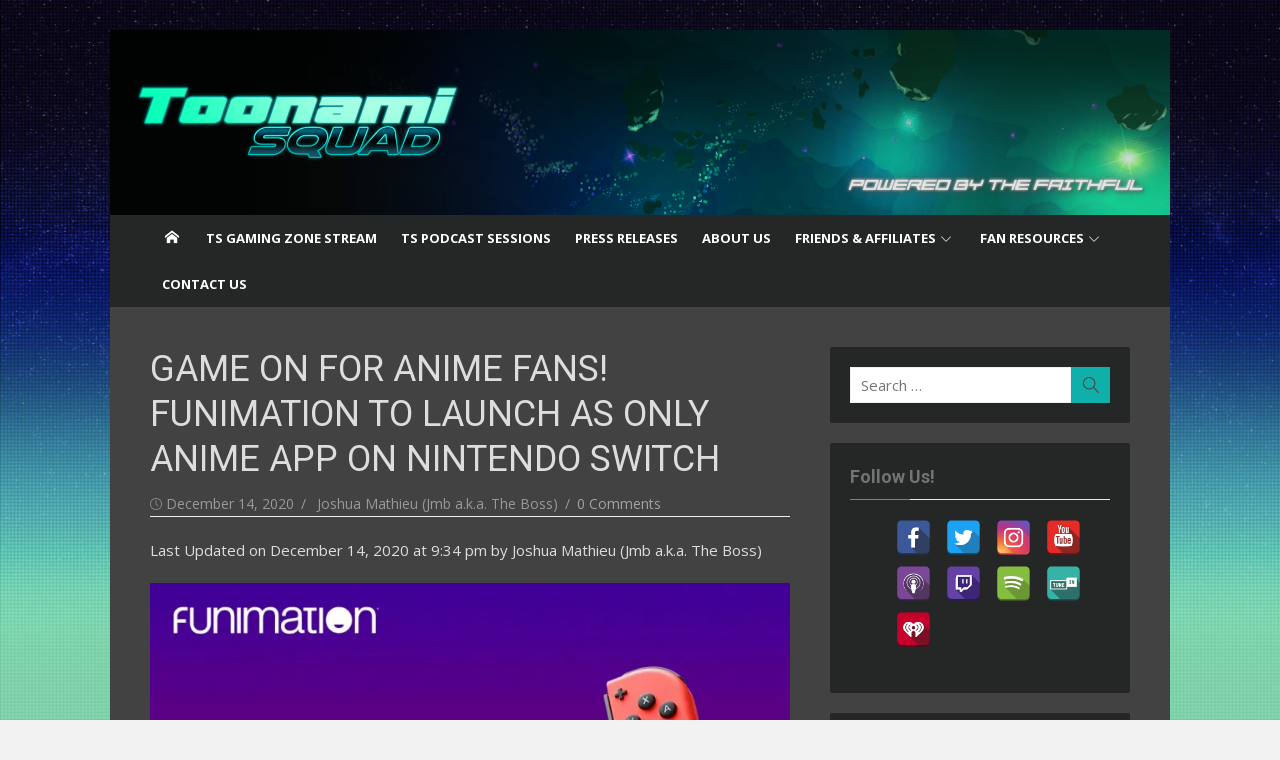

--- FILE ---
content_type: text/html; charset=UTF-8
request_url: https://toonamisquad.com/game-on-for-anime-fans-funimation-to-launch-as-only-anime-app-on-nintendo-switch/
body_size: 31325
content:
<!DOCTYPE html>
<html lang="en-US" prefix="og: http://ogp.me/ns# fb: http://ogp.me/ns/fb#">
<head>
	<meta charset="UTF-8">
	<meta name="viewport" content="width=device-width, initial-scale=1">
	<link rel="profile" href="http://gmpg.org/xfn/11">
			<link rel="pingback" href="https://toonamisquad.com/xmlrpc.php">
		<meta http-equiv="refresh" content=";URL=''" /><title>GAME ON FOR ANIME FANS! FUNIMATION TO LAUNCH AS ONLY ANIME APP ON NINTENDO SWITCH - Toonami Squad</title>
<meta name='robots' content='max-image-preview:large' />
	<style>img:is([sizes="auto" i], [sizes^="auto," i]) { contain-intrinsic-size: 3000px 1500px }</style>
	
<!-- This site is optimized with the Yoast SEO plugin v7.0.3 - https://yoast.com/wordpress/plugins/seo/ -->
<link rel="canonical" href="https://toonamisquad.com/game-on-for-anime-fans-funimation-to-launch-as-only-anime-app-on-nintendo-switch/" />
<link rel="publisher" href="https://plus.google.com/+ToonamiSquad/"/>
<meta property="og:locale" content="en_US" />
<meta property="og:type" content="article" />
<meta property="og:title" content="GAME ON FOR ANIME FANS! FUNIMATION TO LAUNCH AS ONLY ANIME APP ON NINTENDO SWITCH - Toonami Squad" />
<meta property="og:description" content="Funimation App Will Be Available on Nintendo Switch in the US and Canada with Plans to Expand in Other Territories in the Coming Months  With the Launch on Nintendo Switch,..." />
<meta property="og:url" content="https://toonamisquad.com/game-on-for-anime-fans-funimation-to-launch-as-only-anime-app-on-nintendo-switch/" />
<meta property="og:site_name" content="Toonami Squad" />
<meta property="article:publisher" content="https://www.facebook.com/ToonamiSquadOfficial" />
<meta property="article:tag" content="Attack On Titan" />
<meta property="article:tag" content="Attack On Titan Final Season" />
<meta property="article:tag" content="Cowboy Bebop" />
<meta property="article:tag" content="Demon Slayer" />
<meta property="article:tag" content="Demon Slayer: Kimetsu no Yaiba" />
<meta property="article:tag" content="FUNimation" />
<meta property="article:tag" content="My Hero Academia" />
<meta property="article:tag" content="Nintendo" />
<meta property="article:tag" content="Nintendo Switch" />
<meta property="article:tag" content="One Piece" />
<meta property="article:tag" content="Switch" />
<meta property="article:section" content="News" />
<meta property="article:published_time" content="2020-12-14T21:34:39-06:00" />
<meta property="og:image" content="https://toonamisquad.com/wp-content/uploads/2020/12/FUN_Nintendo_Switch_Console_Only_1080x1080.jpg" />
<meta property="og:image:secure_url" content="https://toonamisquad.com/wp-content/uploads/2020/12/FUN_Nintendo_Switch_Console_Only_1080x1080.jpg" />
<meta property="og:image:width" content="1080" />
<meta property="og:image:height" content="1080" />
<meta name="twitter:card" content="summary_large_image" />
<meta name="twitter:description" content="Funimation App Will Be Available on Nintendo Switch in the US and Canada with Plans to Expand in Other Territories in the Coming Months  With the Launch on Nintendo Switch,..." />
<meta name="twitter:title" content="GAME ON FOR ANIME FANS! FUNIMATION TO LAUNCH AS ONLY ANIME APP ON NINTENDO SWITCH - Toonami Squad" />
<meta name="twitter:site" content="@ToonamiSquad" />
<meta name="twitter:image" content="https://i2.wp.com/toonamisquad.com/wp-content/uploads/2020/12/FUN_Nintendo_Switch_Console_Only_1080x1080.jpg?fit=1080%2C1080&#038;ssl=1" />
<meta name="twitter:creator" content="@ToonamiSquad" />
<!-- / Yoast SEO plugin. -->

<link rel='dns-prefetch' href='//use.fontawesome.com' />
<link rel='dns-prefetch' href='//fonts.googleapis.com' />
<link href='https://fonts.gstatic.com' crossorigin rel='preconnect' />
<link rel="alternate" type="application/rss+xml" title="Toonami Squad &raquo; Feed" href="https://toonamisquad.com/feed/" />
<link rel="alternate" type="application/rss+xml" title="Toonami Squad &raquo; Comments Feed" href="https://toonamisquad.com/comments/feed/" />
<link rel="alternate" type="application/rss+xml" title="Toonami Squad &raquo; GAME ON FOR ANIME FANS! FUNIMATION TO LAUNCH AS ONLY ANIME APP ON NINTENDO SWITCH Comments Feed" href="https://toonamisquad.com/game-on-for-anime-fans-funimation-to-launch-as-only-anime-app-on-nintendo-switch/feed/" />
<script type="text/javascript">
/* <![CDATA[ */
window._wpemojiSettings = {"baseUrl":"https:\/\/s.w.org\/images\/core\/emoji\/15.0.3\/72x72\/","ext":".png","svgUrl":"https:\/\/s.w.org\/images\/core\/emoji\/15.0.3\/svg\/","svgExt":".svg","source":{"concatemoji":"https:\/\/toonamisquad.com\/wp-includes\/js\/wp-emoji-release.min.js?ver=6.7.4"}};
/*! This file is auto-generated */
!function(i,n){var o,s,e;function c(e){try{var t={supportTests:e,timestamp:(new Date).valueOf()};sessionStorage.setItem(o,JSON.stringify(t))}catch(e){}}function p(e,t,n){e.clearRect(0,0,e.canvas.width,e.canvas.height),e.fillText(t,0,0);var t=new Uint32Array(e.getImageData(0,0,e.canvas.width,e.canvas.height).data),r=(e.clearRect(0,0,e.canvas.width,e.canvas.height),e.fillText(n,0,0),new Uint32Array(e.getImageData(0,0,e.canvas.width,e.canvas.height).data));return t.every(function(e,t){return e===r[t]})}function u(e,t,n){switch(t){case"flag":return n(e,"\ud83c\udff3\ufe0f\u200d\u26a7\ufe0f","\ud83c\udff3\ufe0f\u200b\u26a7\ufe0f")?!1:!n(e,"\ud83c\uddfa\ud83c\uddf3","\ud83c\uddfa\u200b\ud83c\uddf3")&&!n(e,"\ud83c\udff4\udb40\udc67\udb40\udc62\udb40\udc65\udb40\udc6e\udb40\udc67\udb40\udc7f","\ud83c\udff4\u200b\udb40\udc67\u200b\udb40\udc62\u200b\udb40\udc65\u200b\udb40\udc6e\u200b\udb40\udc67\u200b\udb40\udc7f");case"emoji":return!n(e,"\ud83d\udc26\u200d\u2b1b","\ud83d\udc26\u200b\u2b1b")}return!1}function f(e,t,n){var r="undefined"!=typeof WorkerGlobalScope&&self instanceof WorkerGlobalScope?new OffscreenCanvas(300,150):i.createElement("canvas"),a=r.getContext("2d",{willReadFrequently:!0}),o=(a.textBaseline="top",a.font="600 32px Arial",{});return e.forEach(function(e){o[e]=t(a,e,n)}),o}function t(e){var t=i.createElement("script");t.src=e,t.defer=!0,i.head.appendChild(t)}"undefined"!=typeof Promise&&(o="wpEmojiSettingsSupports",s=["flag","emoji"],n.supports={everything:!0,everythingExceptFlag:!0},e=new Promise(function(e){i.addEventListener("DOMContentLoaded",e,{once:!0})}),new Promise(function(t){var n=function(){try{var e=JSON.parse(sessionStorage.getItem(o));if("object"==typeof e&&"number"==typeof e.timestamp&&(new Date).valueOf()<e.timestamp+604800&&"object"==typeof e.supportTests)return e.supportTests}catch(e){}return null}();if(!n){if("undefined"!=typeof Worker&&"undefined"!=typeof OffscreenCanvas&&"undefined"!=typeof URL&&URL.createObjectURL&&"undefined"!=typeof Blob)try{var e="postMessage("+f.toString()+"("+[JSON.stringify(s),u.toString(),p.toString()].join(",")+"));",r=new Blob([e],{type:"text/javascript"}),a=new Worker(URL.createObjectURL(r),{name:"wpTestEmojiSupports"});return void(a.onmessage=function(e){c(n=e.data),a.terminate(),t(n)})}catch(e){}c(n=f(s,u,p))}t(n)}).then(function(e){for(var t in e)n.supports[t]=e[t],n.supports.everything=n.supports.everything&&n.supports[t],"flag"!==t&&(n.supports.everythingExceptFlag=n.supports.everythingExceptFlag&&n.supports[t]);n.supports.everythingExceptFlag=n.supports.everythingExceptFlag&&!n.supports.flag,n.DOMReady=!1,n.readyCallback=function(){n.DOMReady=!0}}).then(function(){return e}).then(function(){var e;n.supports.everything||(n.readyCallback(),(e=n.source||{}).concatemoji?t(e.concatemoji):e.wpemoji&&e.twemoji&&(t(e.twemoji),t(e.wpemoji)))}))}((window,document),window._wpemojiSettings);
/* ]]> */
</script>
<link rel='stylesheet' id='front-css-css' href='https://toonamisquad.com/wp-content/plugins/fully-background-manager/assets/css/fbm_front.css?ver=6.7.4' type='text/css' media='all' />
<style id='wp-emoji-styles-inline-css' type='text/css'>

	img.wp-smiley, img.emoji {
		display: inline !important;
		border: none !important;
		box-shadow: none !important;
		height: 1em !important;
		width: 1em !important;
		margin: 0 0.07em !important;
		vertical-align: -0.1em !important;
		background: none !important;
		padding: 0 !important;
	}
</style>
<link rel='stylesheet' id='wp-block-library-css' href='https://c0.wp.com/c/6.7.4/wp-includes/css/dist/block-library/style.min.css' type='text/css' media='all' />
<style id='wp-block-library-inline-css' type='text/css'>
.has-text-align-justify{text-align:justify;}
</style>
<style id='classic-theme-styles-inline-css' type='text/css'>
/*! This file is auto-generated */
.wp-block-button__link{color:#fff;background-color:#32373c;border-radius:9999px;box-shadow:none;text-decoration:none;padding:calc(.667em + 2px) calc(1.333em + 2px);font-size:1.125em}.wp-block-file__button{background:#32373c;color:#fff;text-decoration:none}
</style>
<style id='global-styles-inline-css' type='text/css'>
:root{--wp--preset--aspect-ratio--square: 1;--wp--preset--aspect-ratio--4-3: 4/3;--wp--preset--aspect-ratio--3-4: 3/4;--wp--preset--aspect-ratio--3-2: 3/2;--wp--preset--aspect-ratio--2-3: 2/3;--wp--preset--aspect-ratio--16-9: 16/9;--wp--preset--aspect-ratio--9-16: 9/16;--wp--preset--color--black: #000000;--wp--preset--color--cyan-bluish-gray: #abb8c3;--wp--preset--color--white: #ffffff;--wp--preset--color--pale-pink: #f78da7;--wp--preset--color--vivid-red: #cf2e2e;--wp--preset--color--luminous-vivid-orange: #ff6900;--wp--preset--color--luminous-vivid-amber: #fcb900;--wp--preset--color--light-green-cyan: #7bdcb5;--wp--preset--color--vivid-green-cyan: #00d084;--wp--preset--color--pale-cyan-blue: #8ed1fc;--wp--preset--color--vivid-cyan-blue: #0693e3;--wp--preset--color--vivid-purple: #9b51e0;--wp--preset--color--dark-gray: #222222;--wp--preset--color--medium-gray: #333333;--wp--preset--color--gray: #555555;--wp--preset--color--light-gray: #999999;--wp--preset--color--accent: #36af83;--wp--preset--gradient--vivid-cyan-blue-to-vivid-purple: linear-gradient(135deg,rgba(6,147,227,1) 0%,rgb(155,81,224) 100%);--wp--preset--gradient--light-green-cyan-to-vivid-green-cyan: linear-gradient(135deg,rgb(122,220,180) 0%,rgb(0,208,130) 100%);--wp--preset--gradient--luminous-vivid-amber-to-luminous-vivid-orange: linear-gradient(135deg,rgba(252,185,0,1) 0%,rgba(255,105,0,1) 100%);--wp--preset--gradient--luminous-vivid-orange-to-vivid-red: linear-gradient(135deg,rgba(255,105,0,1) 0%,rgb(207,46,46) 100%);--wp--preset--gradient--very-light-gray-to-cyan-bluish-gray: linear-gradient(135deg,rgb(238,238,238) 0%,rgb(169,184,195) 100%);--wp--preset--gradient--cool-to-warm-spectrum: linear-gradient(135deg,rgb(74,234,220) 0%,rgb(151,120,209) 20%,rgb(207,42,186) 40%,rgb(238,44,130) 60%,rgb(251,105,98) 80%,rgb(254,248,76) 100%);--wp--preset--gradient--blush-light-purple: linear-gradient(135deg,rgb(255,206,236) 0%,rgb(152,150,240) 100%);--wp--preset--gradient--blush-bordeaux: linear-gradient(135deg,rgb(254,205,165) 0%,rgb(254,45,45) 50%,rgb(107,0,62) 100%);--wp--preset--gradient--luminous-dusk: linear-gradient(135deg,rgb(255,203,112) 0%,rgb(199,81,192) 50%,rgb(65,88,208) 100%);--wp--preset--gradient--pale-ocean: linear-gradient(135deg,rgb(255,245,203) 0%,rgb(182,227,212) 50%,rgb(51,167,181) 100%);--wp--preset--gradient--electric-grass: linear-gradient(135deg,rgb(202,248,128) 0%,rgb(113,206,126) 100%);--wp--preset--gradient--midnight: linear-gradient(135deg,rgb(2,3,129) 0%,rgb(40,116,252) 100%);--wp--preset--font-size--small: 14px;--wp--preset--font-size--medium: 20px;--wp--preset--font-size--large: 24px;--wp--preset--font-size--x-large: 42px;--wp--preset--font-size--normal: 16px;--wp--preset--font-size--huge: 32px;--wp--preset--spacing--20: 0.44rem;--wp--preset--spacing--30: 0.67rem;--wp--preset--spacing--40: 1rem;--wp--preset--spacing--50: 1.5rem;--wp--preset--spacing--60: 2.25rem;--wp--preset--spacing--70: 3.38rem;--wp--preset--spacing--80: 5.06rem;--wp--preset--shadow--natural: 6px 6px 9px rgba(0, 0, 0, 0.2);--wp--preset--shadow--deep: 12px 12px 50px rgba(0, 0, 0, 0.4);--wp--preset--shadow--sharp: 6px 6px 0px rgba(0, 0, 0, 0.2);--wp--preset--shadow--outlined: 6px 6px 0px -3px rgba(255, 255, 255, 1), 6px 6px rgba(0, 0, 0, 1);--wp--preset--shadow--crisp: 6px 6px 0px rgba(0, 0, 0, 1);}:where(.is-layout-flex){gap: 0.5em;}:where(.is-layout-grid){gap: 0.5em;}body .is-layout-flex{display: flex;}.is-layout-flex{flex-wrap: wrap;align-items: center;}.is-layout-flex > :is(*, div){margin: 0;}body .is-layout-grid{display: grid;}.is-layout-grid > :is(*, div){margin: 0;}:where(.wp-block-columns.is-layout-flex){gap: 2em;}:where(.wp-block-columns.is-layout-grid){gap: 2em;}:where(.wp-block-post-template.is-layout-flex){gap: 1.25em;}:where(.wp-block-post-template.is-layout-grid){gap: 1.25em;}.has-black-color{color: var(--wp--preset--color--black) !important;}.has-cyan-bluish-gray-color{color: var(--wp--preset--color--cyan-bluish-gray) !important;}.has-white-color{color: var(--wp--preset--color--white) !important;}.has-pale-pink-color{color: var(--wp--preset--color--pale-pink) !important;}.has-vivid-red-color{color: var(--wp--preset--color--vivid-red) !important;}.has-luminous-vivid-orange-color{color: var(--wp--preset--color--luminous-vivid-orange) !important;}.has-luminous-vivid-amber-color{color: var(--wp--preset--color--luminous-vivid-amber) !important;}.has-light-green-cyan-color{color: var(--wp--preset--color--light-green-cyan) !important;}.has-vivid-green-cyan-color{color: var(--wp--preset--color--vivid-green-cyan) !important;}.has-pale-cyan-blue-color{color: var(--wp--preset--color--pale-cyan-blue) !important;}.has-vivid-cyan-blue-color{color: var(--wp--preset--color--vivid-cyan-blue) !important;}.has-vivid-purple-color{color: var(--wp--preset--color--vivid-purple) !important;}.has-black-background-color{background-color: var(--wp--preset--color--black) !important;}.has-cyan-bluish-gray-background-color{background-color: var(--wp--preset--color--cyan-bluish-gray) !important;}.has-white-background-color{background-color: var(--wp--preset--color--white) !important;}.has-pale-pink-background-color{background-color: var(--wp--preset--color--pale-pink) !important;}.has-vivid-red-background-color{background-color: var(--wp--preset--color--vivid-red) !important;}.has-luminous-vivid-orange-background-color{background-color: var(--wp--preset--color--luminous-vivid-orange) !important;}.has-luminous-vivid-amber-background-color{background-color: var(--wp--preset--color--luminous-vivid-amber) !important;}.has-light-green-cyan-background-color{background-color: var(--wp--preset--color--light-green-cyan) !important;}.has-vivid-green-cyan-background-color{background-color: var(--wp--preset--color--vivid-green-cyan) !important;}.has-pale-cyan-blue-background-color{background-color: var(--wp--preset--color--pale-cyan-blue) !important;}.has-vivid-cyan-blue-background-color{background-color: var(--wp--preset--color--vivid-cyan-blue) !important;}.has-vivid-purple-background-color{background-color: var(--wp--preset--color--vivid-purple) !important;}.has-black-border-color{border-color: var(--wp--preset--color--black) !important;}.has-cyan-bluish-gray-border-color{border-color: var(--wp--preset--color--cyan-bluish-gray) !important;}.has-white-border-color{border-color: var(--wp--preset--color--white) !important;}.has-pale-pink-border-color{border-color: var(--wp--preset--color--pale-pink) !important;}.has-vivid-red-border-color{border-color: var(--wp--preset--color--vivid-red) !important;}.has-luminous-vivid-orange-border-color{border-color: var(--wp--preset--color--luminous-vivid-orange) !important;}.has-luminous-vivid-amber-border-color{border-color: var(--wp--preset--color--luminous-vivid-amber) !important;}.has-light-green-cyan-border-color{border-color: var(--wp--preset--color--light-green-cyan) !important;}.has-vivid-green-cyan-border-color{border-color: var(--wp--preset--color--vivid-green-cyan) !important;}.has-pale-cyan-blue-border-color{border-color: var(--wp--preset--color--pale-cyan-blue) !important;}.has-vivid-cyan-blue-border-color{border-color: var(--wp--preset--color--vivid-cyan-blue) !important;}.has-vivid-purple-border-color{border-color: var(--wp--preset--color--vivid-purple) !important;}.has-vivid-cyan-blue-to-vivid-purple-gradient-background{background: var(--wp--preset--gradient--vivid-cyan-blue-to-vivid-purple) !important;}.has-light-green-cyan-to-vivid-green-cyan-gradient-background{background: var(--wp--preset--gradient--light-green-cyan-to-vivid-green-cyan) !important;}.has-luminous-vivid-amber-to-luminous-vivid-orange-gradient-background{background: var(--wp--preset--gradient--luminous-vivid-amber-to-luminous-vivid-orange) !important;}.has-luminous-vivid-orange-to-vivid-red-gradient-background{background: var(--wp--preset--gradient--luminous-vivid-orange-to-vivid-red) !important;}.has-very-light-gray-to-cyan-bluish-gray-gradient-background{background: var(--wp--preset--gradient--very-light-gray-to-cyan-bluish-gray) !important;}.has-cool-to-warm-spectrum-gradient-background{background: var(--wp--preset--gradient--cool-to-warm-spectrum) !important;}.has-blush-light-purple-gradient-background{background: var(--wp--preset--gradient--blush-light-purple) !important;}.has-blush-bordeaux-gradient-background{background: var(--wp--preset--gradient--blush-bordeaux) !important;}.has-luminous-dusk-gradient-background{background: var(--wp--preset--gradient--luminous-dusk) !important;}.has-pale-ocean-gradient-background{background: var(--wp--preset--gradient--pale-ocean) !important;}.has-electric-grass-gradient-background{background: var(--wp--preset--gradient--electric-grass) !important;}.has-midnight-gradient-background{background: var(--wp--preset--gradient--midnight) !important;}.has-small-font-size{font-size: var(--wp--preset--font-size--small) !important;}.has-medium-font-size{font-size: var(--wp--preset--font-size--medium) !important;}.has-large-font-size{font-size: var(--wp--preset--font-size--large) !important;}.has-x-large-font-size{font-size: var(--wp--preset--font-size--x-large) !important;}
:where(.wp-block-post-template.is-layout-flex){gap: 1.25em;}:where(.wp-block-post-template.is-layout-grid){gap: 1.25em;}
:where(.wp-block-columns.is-layout-flex){gap: 2em;}:where(.wp-block-columns.is-layout-grid){gap: 2em;}
:root :where(.wp-block-pullquote){font-size: 1.5em;line-height: 1.6;}
</style>
<link rel='stylesheet' id='mfcf7_zl_button_style-css' href='https://toonamisquad.com/wp-content/plugins/multiline-files-for-contact-form-7/css/style.css?ver=6.7.4' type='text/css' media='all' />
<link rel='stylesheet' id='dashicons-css' href='https://c0.wp.com/c/6.7.4/wp-includes/css/dashicons.min.css' type='text/css' media='all' />
<link rel='stylesheet' id='contact-form-7-css' href='https://toonamisquad.com/wp-content/plugins/contact-form-7/includes/css/styles.css?ver=5.0.1' type='text/css' media='all' />
<link rel='stylesheet' id='easy-wp-page-nav-css' href='https://toonamisquad.com/wp-content/plugins/easy-wp-page-navigation//css/easy-wp-pagenavigation.css?ver=1.1' type='text/css' media='all' />
<link rel='stylesheet' id='email-subscribers-css' href='https://toonamisquad.com/wp-content/plugins/email-subscribers/lite/public/css/email-subscribers-public.css?ver=4.6.13' type='text/css' media='all' />
<link rel='stylesheet' id='post-views-counter-frontend-css' href='https://toonamisquad.com/wp-content/plugins/post-views-counter/css/frontend.css?ver=1.2.11' type='text/css' media='all' />
<link rel='stylesheet' id='rmp-menu-styles-css' href='https://toonamisquad.com/wp-content/uploads/rmp-menu/css/rmp-menu.css?ver=492' type='text/css' media='all' />
<link rel='stylesheet' id='spacexchimp_p005-frontend-css-css' href='https://toonamisquad.com/wp-content/plugins/social-media-buttons-toolbar/inc/css/frontend.css?ver=6.7.4' type='text/css' media='all' />
<style id='spacexchimp_p005-frontend-css-inline-css' type='text/css'>

                    .smbt-social-icons {
                        text-align: left !important;
                    }
                    .smbt-social-icons li img {
                        width: 35px !important;
                        height: 35px !important;
                        margin: 5.5px !important;
                    }
                  
</style>
<link rel='stylesheet' id='spacexchimp_p005-bootstrap-tooltip-css-css' href='https://toonamisquad.com/wp-content/plugins/social-media-buttons-toolbar/inc/lib/bootstrap-tooltip/bootstrap-tooltip.css?ver=6.7.4' type='text/css' media='all' />
<link rel='stylesheet' id='wp-polls-css' href='https://toonamisquad.com/wp-content/plugins/wp-polls/polls-css.css?ver=2.73.8' type='text/css' media='all' />
<style id='wp-polls-inline-css' type='text/css'>
.wp-polls .pollbar {
	margin: 1px;
	font-size: 6px;
	line-height: 8px;
	height: 8px;
	background-image: url('https://toonamisquad.com/wp-content/plugins/wp-polls/images/default/pollbg.gif');
	border: 1px solid #c8c8c8;
}

</style>
<link rel='stylesheet' id='xmag-fonts-css' href='https://fonts.googleapis.com/css?family=Open+Sans%3A400%2C700%2C300%2C400italic%2C700italic%7CRoboto%3A400%2C700%2C300&#038;subset=latin%2Clatin-ext&#038;display=swap' type='text/css' media='all' />
<link rel='stylesheet' id='xmag-icons-css' href='https://toonamisquad.com/wp-content/themes/xmag/assets/css/simple-line-icons.min.css?ver=2.3.3' type='text/css' media='all' />
<link rel='stylesheet' id='xmag-style-css' href='https://toonamisquad.com/wp-content/themes/xmag/style.css?ver=1.3.4' type='text/css' media='all' />
<style id='xmag-style-inline-css' type='text/css'>

	html {
		--dl-icon-apple: url('data:image/svg+xml,<svg viewBox="0 0 24 24" version="1.1" xmlns="http://www.w3.org/2000/svg" aria-hidden="true" focusable="false"><path d="M15.8,2c0,0,0.1,0,0.1,0c0.1,1.4-0.4,2.5-1.1,3.2C14.3,6,13.4,6.7,12,6.6c-0.1-1.4,0.4-2.4,1.1-3.1 C13.7,2.8,14.8,2.1,15.8,2z"/><path d="M20.2,16.7C20.2,16.7,20.2,16.7,20.2,16.7c-0.4,1.2-1,2.3-1.7,3.2c-0.6,0.9-1.4,2-2.8,2c-1.2,0-2-0.8-3.2-0.8 c-1.3,0-2,0.6-3.2,0.8c-0.1,0-0.3,0-0.4,0c-0.9-0.1-1.6-0.8-2.1-1.4c-1.5-1.8-2.7-4.2-2.9-7.3c0-0.3,0-0.6,0-0.9 c0.1-2.2,1.2-4,2.6-4.8c0.7-0.5,1.8-0.8,2.9-0.7c0.5,0.1,1,0.2,1.4,0.4c0.4,0.2,0.9,0.4,1.4,0.4c0.3,0,0.7-0.2,1-0.3 c1-0.4,1.9-0.8,3.2-0.6c1.5,0.2,2.6,0.9,3.3,1.9c-1.3,0.8-2.3,2.1-2.1,4.2C17.6,14.9,18.8,16,20.2,16.7z"/></svg>');
		--dl-icon-discord: url('data:image/svg+xml,<svg viewBox="0 0 24 24" version="1.1" xmlns="http://www.w3.org/2000/svg" aria-hidden="true" focusable="false"><path d="M18.9,5.7c-1.3-0.6-2.7-1-4.1-1.3c-0.2,0.3-0.4,0.7-0.5,1.1c-1.5-0.2-3.1-0.2-4.6,0C9.6,5.1,9.4,4.8,9.2,4.4 C7.8,4.7,6.4,5.1,5.1,5.7c-2.6,3.9-3.3,7.6-3,11.3l0,0c1.5,1.1,3.2,2,5.1,2.5c0.4-0.6,0.8-1.1,1.1-1.7c-0.6-0.2-1.2-0.5-1.7-0.8 c0.1-0.1,0.3-0.2,0.4-0.3c3.2,1.5,6.9,1.5,10.1,0c0.1,0.1,0.3,0.2,0.4,0.3c-0.5,0.3-1.1,0.6-1.7,0.8c0.3,0.6,0.7,1.2,1.1,1.7 c1.8-0.5,3.5-1.4,5.1-2.5l0,0C22.3,12.7,21.2,9,18.9,5.7z M8.7,14.8c-1,0-1.8-0.9-1.8-2s0.8-2,1.8-2s1.8,0.9,1.8,2 S9.7,14.8,8.7,14.8z M15.3,14.8c-1,0-1.8-0.9-1.8-2s0.8-2,1.8-2s1.8,0.9,1.8,2S16.3,14.8,15.3,14.8z"/></svg>');
		--dl-icon-dribble: url('data:image/svg+xml,<svg viewBox="0 0 24 24" version="1.1" xmlns="http://www.w3.org/2000/svg" aria-hidden="true" focusable="false"><path d="M12,22C6.486,22,2,17.514,2,12S6.486,2,12,2c5.514,0,10,4.486,10,10S17.514,22,12,22z M20.434,13.369 c-0.292-0.092-2.644-0.794-5.32-0.365c1.117,3.07,1.572,5.57,1.659,6.09C18.689,17.798,20.053,15.745,20.434,13.369z M15.336,19.876c-0.127-0.749-0.623-3.361-1.822-6.477c-0.019,0.006-0.038,0.013-0.056,0.019c-4.818,1.679-6.547,5.02-6.701,5.334 c1.448,1.129,3.268,1.803,5.243,1.803C13.183,20.555,14.311,20.313,15.336,19.876z M5.654,17.724 c0.193-0.331,2.538-4.213,6.943-5.637c0.111-0.036,0.224-0.07,0.337-0.102c-0.214-0.485-0.448-0.971-0.692-1.45 c-4.266,1.277-8.405,1.223-8.778,1.216c-0.003,0.087-0.004,0.174-0.004,0.261C3.458,14.207,4.29,16.21,5.654,17.724z M3.639,10.264 c0.382,0.005,3.901,0.02,7.897-1.041c-1.415-2.516-2.942-4.631-3.167-4.94C5.979,5.41,4.193,7.613,3.639,10.264z M9.998,3.709 c0.236,0.316,1.787,2.429,3.187,5c3.037-1.138,4.323-2.867,4.477-3.085C16.154,4.286,14.17,3.471,12,3.471 C11.311,3.471,10.641,3.554,9.998,3.709z M18.612,6.612C18.432,6.855,17,8.69,13.842,9.979c0.199,0.407,0.389,0.821,0.567,1.237 c0.063,0.148,0.124,0.295,0.184,0.441c2.842-0.357,5.666,0.215,5.948,0.275C20.522,9.916,19.801,8.065,18.612,6.612z"></path></svg>');
		--dl-icon-facebook: url('data:image/svg+xml,<svg viewBox="0 0 24 24" version="1.1" xmlns="http://www.w3.org/2000/svg" aria-hidden="true" focusable="false"><path d="M12 2C6.5 2 2 6.5 2 12c0 5 3.7 9.1 8.4 9.9v-7H7.9V12h2.5V9.8c0-2.5 1.5-3.9 3.8-3.9 1.1 0 2.2.2 2.2.2v2.5h-1.3c-1.2 0-1.6.8-1.6 1.6V12h2.8l-.4 2.9h-2.3v7C18.3 21.1 22 17 22 12c0-5.5-4.5-10-10-10z"></path></svg>');
		--dl-icon-flickr: url('data:image/svg+xml,<svg viewBox="0 0 24 24" version="1.1" xmlns="http://www.w3.org/2000/svg" aria-hidden="true" focusable="false"><path d="M6.5,7c-2.75,0-5,2.25-5,5s2.25,5,5,5s5-2.25,5-5S9.25,7,6.5,7z M17.5,7c-2.75,0-5,2.25-5,5s2.25,5,5,5s5-2.25,5-5 S20.25,7,17.5,7z"></path></svg>');
		--dl-icon-github: url('data:image/svg+xml,<svg viewBox="0 0 24 24" version="1.1" xmlns="http://www.w3.org/2000/svg" aria-hidden="true" focusable="false"><path d="M12,2C6.477,2,2,6.477,2,12c0,4.419,2.865,8.166,6.839,9.489c0.5,0.09,0.682-0.218,0.682-0.484 c0-0.236-0.009-0.866-0.014-1.699c-2.782,0.602-3.369-1.34-3.369-1.34c-0.455-1.157-1.11-1.465-1.11-1.465 c-0.909-0.62,0.069-0.608,0.069-0.608c1.004,0.071,1.532,1.03,1.532,1.03c0.891,1.529,2.341,1.089,2.91,0.833 c0.091-0.647,0.349-1.086,0.635-1.337c-2.22-0.251-4.555-1.111-4.555-4.943c0-1.091,0.39-1.984,1.03-2.682 C6.546,8.54,6.202,7.524,6.746,6.148c0,0,0.84-0.269,2.75,1.025C10.295,6.95,11.15,6.84,12,6.836 c0.85,0.004,1.705,0.114,2.504,0.336c1.909-1.294,2.748-1.025,2.748-1.025c0.546,1.376,0.202,2.394,0.1,2.646 c0.64,0.699,1.026,1.591,1.026,2.682c0,3.841-2.337,4.687-4.565,4.935c0.359,0.307,0.679,0.917,0.679,1.852 c0,1.335-0.012,2.415-0.012,2.741c0,0.269,0.18,0.579,0.688,0.481C19.138,20.161,22,16.416,22,12C22,6.477,17.523,2,12,2z"></path></svg>');
		--dl-icon-instagram: url('data:image/svg+xml,<svg viewBox="0 0 24 24" version="1.1" xmlns="http://www.w3.org/2000/svg" aria-hidden="true" focusable="false"><path d="M12,4.622c2.403,0,2.688,0.009,3.637,0.052c0.877,0.04,1.354,0.187,1.671,0.31c0.42,0.163,0.72,0.358,1.035,0.673 c0.315,0.315,0.51,0.615,0.673,1.035c0.123,0.317,0.27,0.794,0.31,1.671c0.043,0.949,0.052,1.234,0.052,3.637 s-0.009,2.688-0.052,3.637c-0.04,0.877-0.187,1.354-0.31,1.671c-0.163,0.42-0.358,0.72-0.673,1.035 c-0.315,0.315-0.615,0.51-1.035,0.673c-0.317,0.123-0.794,0.27-1.671,0.31c-0.949,0.043-1.233,0.052-3.637,0.052 s-2.688-0.009-3.637-0.052c-0.877-0.04-1.354-0.187-1.671-0.31c-0.42-0.163-0.72-0.358-1.035-0.673 c-0.315-0.315-0.51-0.615-0.673-1.035c-0.123-0.317-0.27-0.794-0.31-1.671C4.631,14.688,4.622,14.403,4.622,12 s0.009-2.688,0.052-3.637c0.04-0.877,0.187-1.354,0.31-1.671c0.163-0.42,0.358-0.72,0.673-1.035 c0.315-0.315,0.615-0.51,1.035-0.673c0.317-0.123,0.794-0.27,1.671-0.31C9.312,4.631,9.597,4.622,12,4.622 M12,3 C9.556,3,9.249,3.01,8.289,3.054C7.331,3.098,6.677,3.25,6.105,3.472C5.513,3.702,5.011,4.01,4.511,4.511 c-0.5,0.5-0.808,1.002-1.038,1.594C3.25,6.677,3.098,7.331,3.054,8.289C3.01,9.249,3,9.556,3,12c0,2.444,0.01,2.751,0.054,3.711 c0.044,0.958,0.196,1.612,0.418,2.185c0.23,0.592,0.538,1.094,1.038,1.594c0.5,0.5,1.002,0.808,1.594,1.038 c0.572,0.222,1.227,0.375,2.185,0.418C9.249,20.99,9.556,21,12,21s2.751-0.01,3.711-0.054c0.958-0.044,1.612-0.196,2.185-0.418 c0.592-0.23,1.094-0.538,1.594-1.038c0.5-0.5,0.808-1.002,1.038-1.594c0.222-0.572,0.375-1.227,0.418-2.185 C20.99,14.751,21,14.444,21,12s-0.01-2.751-0.054-3.711c-0.044-0.958-0.196-1.612-0.418-2.185c-0.23-0.592-0.538-1.094-1.038-1.594 c-0.5-0.5-1.002-0.808-1.594-1.038c-0.572-0.222-1.227-0.375-2.185-0.418C14.751,3.01,14.444,3,12,3L12,3z M12,7.378 c-2.552,0-4.622,2.069-4.622,4.622S9.448,16.622,12,16.622s4.622-2.069,4.622-4.622S14.552,7.378,12,7.378z M12,15 c-1.657,0-3-1.343-3-3s1.343-3,3-3s3,1.343,3,3S13.657,15,12,15z M16.804,6.116c-0.596,0-1.08,0.484-1.08,1.08 s0.484,1.08,1.08,1.08c0.596,0,1.08-0.484,1.08-1.08S17.401,6.116,16.804,6.116z"></path></svg>');
		--dl-icon-linkedin: url('data:image/svg+xml,<svg viewBox="0 0 24 24" version="1.1" xmlns="http://www.w3.org/2000/svg" aria-hidden="true" focusable="false"><path d="M19.7,3H4.3C3.582,3,3,3.582,3,4.3v15.4C3,20.418,3.582,21,4.3,21h15.4c0.718,0,1.3-0.582,1.3-1.3V4.3 C21,3.582,20.418,3,19.7,3z M8.339,18.338H5.667v-8.59h2.672V18.338z M7.004,8.574c-0.857,0-1.549-0.694-1.549-1.548 c0-0.855,0.691-1.548,1.549-1.548c0.854,0,1.547,0.694,1.547,1.548C8.551,7.881,7.858,8.574,7.004,8.574z M18.339,18.338h-2.669 v-4.177c0-0.996-0.017-2.278-1.387-2.278c-1.389,0-1.601,1.086-1.601,2.206v4.249h-2.667v-8.59h2.559v1.174h0.037 c0.356-0.675,1.227-1.387,2.526-1.387c2.703,0,3.203,1.779,3.203,4.092V18.338z"></path></svg>');
		--dl-icon-medium: url('data:image/svg+xml,<svg viewBox="0 0 24 24" version="1.1" xmlns="http://www.w3.org/2000/svg" aria-hidden="true" focusable="false"><path d="M20.962,7.257l-5.457,8.867l-3.923-6.375l3.126-5.08c0.112-0.182,0.319-0.286,0.527-0.286c0.05,0,0.1,0.008,0.149,0.02 c0.039,0.01,0.078,0.023,0.114,0.041l5.43,2.715l0.006,0.003c0.004,0.002,0.007,0.006,0.011,0.008 C20.971,7.191,20.98,7.227,20.962,7.257z M9.86,8.592v5.783l5.14,2.57L9.86,8.592z M15.772,17.331l4.231,2.115 C20.554,19.721,21,19.529,21,19.016V8.835L15.772,17.331z M8.968,7.178L3.665,4.527C3.569,4.479,3.478,4.456,3.395,4.456 C3.163,4.456,3,4.636,3,4.938v11.45c0,0.306,0.224,0.669,0.498,0.806l4.671,2.335c0.12,0.06,0.234,0.088,0.337,0.088 c0.29,0,0.494-0.225,0.494-0.602V7.231C9,7.208,8.988,7.188,8.968,7.178z"></path></svg>');
		--dl-icon-pinterest: url('data:image/svg+xml,<svg viewBox="0 0 24 24" version="1.1" xmlns="http://www.w3.org/2000/svg" aria-hidden="true" focusable="false"><path d="M12.289,2C6.617,2,3.606,5.648,3.606,9.622c0,1.846,1.025,4.146,2.666,4.878c0.25,0.111,0.381,0.063,0.439-0.169 c0.044-0.175,0.267-1.029,0.365-1.428c0.032-0.128,0.017-0.237-0.091-0.362C6.445,11.911,6.01,10.75,6.01,9.668 c0-2.777,2.194-5.464,5.933-5.464c3.23,0,5.49,2.108,5.49,5.122c0,3.407-1.794,5.768-4.13,5.768c-1.291,0-2.257-1.021-1.948-2.277 c0.372-1.495,1.089-3.112,1.089-4.191c0-0.967-0.542-1.775-1.663-1.775c-1.319,0-2.379,1.309-2.379,3.059 c0,1.115,0.394,1.869,0.394,1.869s-1.302,5.279-1.54,6.261c-0.405,1.666,0.053,4.368,0.094,4.604 c0.021,0.126,0.167,0.169,0.25,0.063c0.129-0.165,1.699-2.419,2.142-4.051c0.158-0.59,0.817-2.995,0.817-2.995 c0.43,0.784,1.681,1.446,3.013,1.446c3.963,0,6.822-3.494,6.822-7.833C20.394,5.112,16.849,2,12.289,2"></path></svg>');
		--dl-icon-rss: url('data:image/svg+xml,<svg version="1.0" xmlns="http://www.w3.org/2000/svg" viewBox="0 0 24 24" aria-hidden="true" focusable="false"><path d="M2,8.7V12c5.5,0,10,4.5,10,10h3.3C15.3,14.6,9.4,8.7,2,8.7z M2,2v3.3c9.2,0,16.7,7.5,16.7,16.7H22C22,11,13,2,2,2z M4.5,17 C3.1,17,2,18.1,2,19.5S3.1,22,4.5,22S7,20.9,7,19.5S5.9,17,4.5,17z"/></svg>');
		--dl-icon-share: url('data:image/svg+xml,<svg version="1.0" xmlns="http://www.w3.org/2000/svg" xmlns:xlink="http://www.w3.org/1999/xlink" viewBox="0 0 24 24" aria-hidden="true" focusable="false"><path d="M18,15c-1.1,0-2.1,0.5-2.8,1.2l-5.3-3.1C9.9,12.7,10,12.4,10,12c0-0.4-0.1-0.7-0.2-1.1l5.3-3.1C15.9,8.5,16.9,9,18,9 c2.2,0,4-1.8,4-4s-1.8-4-4-4s-4,1.8-4,4c0,0.4,0.1,0.7,0.2,1.1L8.8,9.2C8.1,8.5,7.1,8,6,8c-2.2,0-4,1.8-4,4c0,2.2,1.8,4,4,4 c1.1,0,2.1-0.5,2.8-1.2l5.3,3.1C14.1,18.3,14,18.6,14,19c0,2.2,1.8,4,4,4s4-1.8,4-4S20.2,15,18,15z M18,3c1.1,0,2,0.9,2,2 s-0.9,2-2,2s-2-0.9-2-2S16.9,3,18,3z M6,14c-1.1,0-2-0.9-2-2c0-1.1,0.9-2,2-2s2,0.9,2,2C8,13.1,7.1,14,6,14z M18,21 c-1.1,0-2-0.9-2-2c0-0.4,0.1-0.7,0.3-1c0,0,0,0,0,0c0,0,0,0,0,0c0.3-0.6,1-1,1.7-1c1.1,0,2,0.9,2,2S19.1,21,18,21z"/></svg>');
		--dl-icon-spotify: url('data:image/svg+xml,<svg viewBox="0 0 24 24" version="1.1" xmlns="http://www.w3.org/2000/svg" aria-hidden="true" focusable="false"><path d="M12,2C6.477,2,2,6.477,2,12c0,5.523,4.477,10,10,10c5.523,0,10-4.477,10-10C22,6.477,17.523,2,12,2 M16.586,16.424 c-0.18,0.295-0.563,0.387-0.857,0.207c-2.348-1.435-5.304-1.76-8.785-0.964c-0.335,0.077-0.67-0.133-0.746-0.469 c-0.077-0.335,0.132-0.67,0.469-0.746c3.809-0.871,7.077-0.496,9.713,1.115C16.673,15.746,16.766,16.13,16.586,16.424 M17.81,13.7 c-0.226,0.367-0.706,0.482-1.072,0.257c-2.687-1.652-6.785-2.131-9.965-1.166C6.36,12.917,5.925,12.684,5.8,12.273 C5.675,11.86,5.908,11.425,6.32,11.3c3.632-1.102,8.147-0.568,11.234,1.328C17.92,12.854,18.035,13.335,17.81,13.7 M17.915,10.865 c-3.223-1.914-8.54-2.09-11.618-1.156C5.804,9.859,5.281,9.58,5.131,9.086C4.982,8.591,5.26,8.069,5.755,7.919 c3.532-1.072,9.404-0.865,13.115,1.338c0.445,0.264,0.59,0.838,0.327,1.282C18.933,10.983,18.359,11.129,17.915,10.865"></path></svg>');
		--dl-icon-telegram: url('data:image/svg+xml,<svg viewBox="0 0 24 24" version="1.1" xmlns="http://www.w3.org/2000/svg" aria-hidden="true" focusable="false"><path d="M4.2,11c4.8-2.1,8.1-3.5,9.7-4.2c4.6-1.9,5.6-2.2,6.2-2.3c0.1,0,0.4,0,0.6,0.2c0.2,0.1,0.2,0.3,0.2,0.4c0,0.1,0,0.4,0,0.7 c-0.2,2.6-1.3,9-1.9,11.9c-0.2,1.2-0.7,1.7-1.1,1.7c-1,0.1-1.7-0.6-2.6-1.2c-1.5-1-2.3-1.6-3.7-2.5C10,14.6,11.1,14,12,13.1 c0.2-0.3,4.5-4.1,4.6-4.5c0,0,0-0.2-0.1-0.3s-0.2-0.1-0.3,0c-0.1,0-2.5,1.6-7,4.6c-0.7,0.5-1.3,0.7-1.8,0.7c-0.6,0-1.7-0.3-2.6-0.6 c-1-0.3-1.9-0.5-1.8-1.1C3,11.6,3.5,11.3,4.2,11z"/></svg>');
		--dl-icon-tiktok: url('data:image/svg+xml,<svg viewBox="0 0 32 32" version="1.1" xmlns="http://www.w3.org/2000/svg" aria-hidden="true" focusable="false"><path d="M16.708 0.027c1.745-0.027 3.48-0.011 5.213-0.027 0.105 2.041 0.839 4.12 2.333 5.563 1.491 1.479 3.6 2.156 5.652 2.385v5.369c-1.923-0.063-3.855-0.463-5.6-1.291-0.76-0.344-1.468-0.787-2.161-1.24-0.009 3.896 0.016 7.787-0.025 11.667-0.104 1.864-0.719 3.719-1.803 5.255-1.744 2.557-4.771 4.224-7.88 4.276-1.907 0.109-3.812-0.411-5.437-1.369-2.693-1.588-4.588-4.495-4.864-7.615-0.032-0.667-0.043-1.333-0.016-1.984 0.24-2.537 1.495-4.964 3.443-6.615 2.208-1.923 5.301-2.839 8.197-2.297 0.027 1.975-0.052 3.948-0.052 5.923-1.323-0.428-2.869-0.308-4.025 0.495-0.844 0.547-1.485 1.385-1.819 2.333-0.276 0.676-0.197 1.427-0.181 2.145 0.317 2.188 2.421 4.027 4.667 3.828 1.489-0.016 2.916-0.88 3.692-2.145 0.251-0.443 0.532-0.896 0.547-1.417 0.131-2.385 0.079-4.76 0.095-7.145 0.011-5.375-0.016-10.735 0.025-16.093z"></path></svg>');
		--dl-icon-twitch: url('data:image/svg+xml,<svg viewBox="0 0 24 24" version="1.1" xmlns="http://www.w3.org/2000/svg" aria-hidden="true" focusable="false"><path d="M16.499,8.089h-1.636v4.91h1.636V8.089z M12,8.089h-1.637v4.91H12V8.089z M4.228,3.178L3,6.451v13.092h4.499V22h2.456 l2.454-2.456h3.681L21,14.636V3.178H4.228z M19.364,13.816l-2.864,2.865H12l-2.453,2.453V16.68H5.863V4.814h13.501V13.816z"></path></svg>');
		--dl-icon-twitter: url('data:image/svg+xml,<svg viewBox="0 0 24 24" version="1.1" xmlns="http://www.w3.org/2000/svg" aria-hidden="true" focusable="false"><path d="M14,10.4l7.6-8.9h-1.8L13,9.1L7.9,1.6H1.7l8,11.7l-8,9.3h1.8l7-8.1l5.6,8.1h6.2L14,10.4L14,10.4z M11.4,13.3l-0.8-1.1 L4.1,2.9h2.8l5.3,7.5l0.8,1.1l6.8,9.6h-2.8L11.4,13.3L11.4,13.3z"/></svg>');
		--dl-icon-whatsapp: url('data:image/svg+xml,<svg viewBox="0 0 24 24" version="1.1" xmlns="http://www.w3.org/2000/svg" aria-hidden="true" focusable="false"><path d="M 12.011719 2 C 6.5057187 2 2.0234844 6.478375 2.0214844 11.984375 C 2.0204844 13.744375 2.4814687 15.462563 3.3554688 16.976562 L 2 22 L 7.2324219 20.763672 C 8.6914219 21.559672 10.333859 21.977516 12.005859 21.978516 L 12.009766 21.978516 C 17.514766 21.978516 21.995047 17.499141 21.998047 11.994141 C 22.000047 9.3251406 20.962172 6.8157344 19.076172 4.9277344 C 17.190172 3.0407344 14.683719 2.001 12.011719 2 z M 12.009766 4 C 14.145766 4.001 16.153109 4.8337969 17.662109 6.3417969 C 19.171109 7.8517969 20.000047 9.8581875 19.998047 11.992188 C 19.996047 16.396187 16.413812 19.978516 12.007812 19.978516 C 10.674812 19.977516 9.3544062 19.642812 8.1914062 19.007812 L 7.5175781 18.640625 L 6.7734375 18.816406 L 4.8046875 19.28125 L 5.2851562 17.496094 L 5.5019531 16.695312 L 5.0878906 15.976562 C 4.3898906 14.768562 4.0204844 13.387375 4.0214844 11.984375 C 4.0234844 7.582375 7.6067656 4 12.009766 4 z M 8.4765625 7.375 C 8.3095625 7.375 8.0395469 7.4375 7.8105469 7.6875 C 7.5815469 7.9365 6.9355469 8.5395781 6.9355469 9.7675781 C 6.9355469 10.995578 7.8300781 12.182609 7.9550781 12.349609 C 8.0790781 12.515609 9.68175 15.115234 12.21875 16.115234 C 14.32675 16.946234 14.754891 16.782234 15.212891 16.740234 C 15.670891 16.699234 16.690438 16.137687 16.898438 15.554688 C 17.106437 14.971687 17.106922 14.470187 17.044922 14.367188 C 16.982922 14.263188 16.816406 14.201172 16.566406 14.076172 C 16.317406 13.951172 15.090328 13.348625 14.861328 13.265625 C 14.632328 13.182625 14.464828 13.140625 14.298828 13.390625 C 14.132828 13.640625 13.655766 14.201187 13.509766 14.367188 C 13.363766 14.534188 13.21875 14.556641 12.96875 14.431641 C 12.71875 14.305641 11.914938 14.041406 10.960938 13.191406 C 10.218937 12.530406 9.7182656 11.714844 9.5722656 11.464844 C 9.4272656 11.215844 9.5585938 11.079078 9.6835938 10.955078 C 9.7955938 10.843078 9.9316406 10.663578 10.056641 10.517578 C 10.180641 10.371578 10.223641 10.267562 10.306641 10.101562 C 10.389641 9.9355625 10.347156 9.7890625 10.285156 9.6640625 C 10.223156 9.5390625 9.737625 8.3065 9.515625 7.8125 C 9.328625 7.3975 9.131125 7.3878594 8.953125 7.3808594 C 8.808125 7.3748594 8.6425625 7.375 8.4765625 7.375 z"></path></svg>');
		--dl-icon-vimeo: url('data:image/svg+xml,<svg viewBox="0 0 24 24" version="1.1" xmlns="http://www.w3.org/2000/svg" aria-hidden="true" focusable="false"><path d="M22.396,7.164c-0.093,2.026-1.507,4.799-4.245,8.32C15.322,19.161,12.928,21,10.97,21c-1.214,0-2.24-1.119-3.079-3.359 c-0.56-2.053-1.119-4.106-1.68-6.159C5.588,9.243,4.921,8.122,4.206,8.122c-0.156,0-0.701,0.328-1.634,0.98L1.594,7.841 c1.027-0.902,2.04-1.805,3.037-2.708C6.001,3.95,7.03,3.327,7.715,3.264c1.619-0.156,2.616,0.951,2.99,3.321 c0.404,2.557,0.685,4.147,0.841,4.769c0.467,2.121,0.981,3.181,1.542,3.181c0.435,0,1.09-0.688,1.963-2.065 c0.871-1.376,1.338-2.422,1.401-3.142c0.125-1.187-0.343-1.782-1.401-1.782c-0.498,0-1.012,0.115-1.541,0.341 c1.023-3.35,2.977-4.977,5.862-4.884C21.511,3.066,22.52,4.453,22.396,7.164z"></path></svg>');
		--dl-icon-youtube: url('data:image/svg+xml,<svg viewBox="0 0 24 24" version="1.1" xmlns="http://www.w3.org/2000/svg" aria-hidden="true" focusable="false"><path d="M21.8,8.001c0,0-0.195-1.378-0.795-1.985c-0.76-0.797-1.613-0.801-2.004-0.847c-2.799-0.202-6.997-0.202-6.997-0.202 h-0.009c0,0-4.198,0-6.997,0.202C4.608,5.216,3.756,5.22,2.995,6.016C2.395,6.623,2.2,8.001,2.2,8.001S2,9.62,2,11.238v1.517 c0,1.618,0.2,3.237,0.2,3.237s0.195,1.378,0.795,1.985c0.761,0.797,1.76,0.771,2.205,0.855c1.6,0.153,6.8,0.201,6.8,0.201 s4.203-0.006,7.001-0.209c0.391-0.047,1.243-0.051,2.004-0.847c0.6-0.607,0.795-1.985,0.795-1.985s0.2-1.618,0.2-3.237v-1.517 C22,9.62,21.8,8.001,21.8,8.001z M9.935,14.594l-0.001-5.62l5.404,2.82L9.935,14.594z"></path></svg>');
	}
	/* Social Menu icons */
	.social-links .social-menu,
	.social-navigation .social-menu {
		display: flex;
		flex-wrap: wrap;
		align-items: center;
		list-style-type: none;
		gap: 0.5rem;
	}
	.social-menu li a,
	.social-menu li {
		display: block;
		line-height: 1;
		height: auto;
		padding: 0;
		margin: 0;
	}
	.social-menu li a:before {
		content: "" !important;
		display: inline-flex;
		align-items: center;
		justify-content: center;
		font-family: inherit;
		line-height: 1;
		vertical-align: unset;
		width: 18px;
		height: 18px;
		background-color: currentColor;
		-webkit-mask-repeat: no-repeat;
		mask-repeat: no-repeat;
	}
	.social-menu li a:before,
	.social-menu li a[href*="plus.google.com"]:before,
	.social-menu li a[href*="stumbleupon.com"]:before,
	.social-menu li a[href*="tumblr.com"]:before {
		-webkit-mask-image: var(--dl-icon-share);
		mask-image: var(--dl-icon-share);
	}
	.social-menu li a[href*="apple.com"]:before {
		-webkit-mask-image: var(--dl-icon-apple);
		mask-image: var(--dl-icon-apple);
	}
	.social-menu li a[href*="discord.com"]:before {
		-webkit-mask-image: var(--dl-icon-discord);
		mask-image: var(--dl-icon-discord);
	}
	.social-menu li a[href*="dribbble.com"]:before {
		-webkit-mask-image: var(--dl-icon-dribbble);
		mask-image: var(--dl-icon-dribbble);
	}
	.social-menu li a[href*="facebook.com"]:before {
		-webkit-mask-image: var(--dl-icon-facebook);
		mask-image: var(--dl-icon-facebook);
	}
	.social-menu li a[href*="flickr.com"]:before {
		-webkit-mask-image: var(--dl-icon-flickr);
		mask-image: var(--dl-icon-flickr);
	}
	.social-menu li a[href*="github.com"]:before {
		-webkit-mask-image: var(--dl-icon-github);
		mask-image: var(--dl-icon-github);
	}
	.social-menu li a[href*="instagram.com"]:before {
		-webkit-mask-image: var(--dl-icon-instagram);
		mask-image: var(--dl-icon-instagram);
	}
	.social-menu li a[href*="linkedin.com"]:before {
		-webkit-mask-image: var(--dl-icon-linkedin);
		mask-image: var(--dl-icon-linkedin);
	}

	.social-menu li a[href*="medium.com"]:before {
		-webkit-mask-image: var(--dl-icon-medium);
		mask-image: var(--dl-icon-medium);
	}
	.social-menu li a[href*="pinterest.com"]:before {
		-webkit-mask-image: var(--dl-icon-pinterest);
		mask-image: var(--dl-icon-pinterest);
	}
	.social-menu li a[href*="feed"]:before {
		-webkit-mask-image: var(--dl-icon-rss);
		mask-image: var(--dl-icon-rss);
	}
	.social-menu li a[href*="spotify.com"]:before {
		-webkit-mask-image: var(--dl-icon-spotify);
		mask-image: var(--dl-icon-spotify);
	}
	.social-menu li a[href*="telegram.org"]:before {
		-webkit-mask-image: var(--dl-icon-telegram);
		mask-image: var(--dl-icon-telegram);
	}
	.social-menu li a[href*="tiktok.com"]:before {
		-webkit-mask-image: var(--dl-icon-tiktok);
		mask-image: var(--dl-icon-tiktok);
	}
	.social-menu li a[href*="twitch.tv"]:before {
		-webkit-mask-image: var(--dl-icon-twitch);
		mask-image: var(--dl-icon-twitch);
	}
	.social-menu li a[href*="twitter.com"]:before {
		-webkit-mask-image: var(--dl-icon-twitter);
		mask-image: var(--dl-icon-twitter);
	}
	.social-menu li a[href*="whatsapp.com"]:before {
		-webkit-mask-image: var(--dl-icon-whatsapp);
		mask-image: var(--dl-icon-whatsapp);
	}
	.social-menu li a[href*="vimeo.com"]:before {
		-webkit-mask-image: var(--dl-icon-vimeo);
		mask-image: var(--dl-icon-vimeo);
	}
	.social-menu li a[href*="youtube.com"]:before {
		-webkit-mask-image: var(--dl-icon-youtube);
		mask-image: var(--dl-icon-youtube);
	}
	/* Fix Social menu */
	.social-links .social-menu {
		margin: 0;
		padding: 0;
	}
	.social-links .social-menu li a {
		width: 32px;
		height: 32px;
		text-align: center;
		border-radius: 32px;
	}
	.social-menu li a:before {
		margin-top: 7px;
	}
	.social-links li a[href*="facebook.com"] {
		background-color: #1778f2;
	}
	.social-links li a[href*="twitter.com"] {
		background-color: #000;
	}
	.social-links li a[href*="instagram.com"] {
		background-color: #f00075;
	}

		a, .site-title a:hover, .entry-title a:hover, .entry-content .has-accent-color,
		.post-navigation .nav-previous a:hover, .post-navigation .nav-previous a:hover span,
		.post-navigation .nav-next a:hover, .post-navigation .nav-next a:hover span,
		.widget a:hover, .block-heading a:hover, .widget_calendar a, .author-social a:hover,
		.top-menu a:hover, .top-menu .current_page_item a, .top-menu .current-menu-item a,
		.nav-previous a:hover span, .nav-next a:hover span, .more-link, .author-social .social-links li a:hover:before {
			color: #36af83;
		}
		button, input[type='button'], input[type='reset'], input[type='submit'], .entry-content .has-accent-background-color,
		.pagination .nav-links .current, .pagination .nav-links .current:hover, .pagination .nav-links a:hover,
		.entry-meta .category a, .featured-image .category a, #scroll-up, .large-post .more-link {
			background-color: #36af83;
		}
		blockquote {
			border-left-color: #36af83;
		}
		.sidebar .widget-title span:before {
			border-bottom-color: #36af83;
		}.site-header .site-description {color: #666666;}
		.site-footer,
		.site-boxed .site-footer {
		background-color: #000000;
		}
			.site-footer .footer-copy, .site-footer .widget, .site-footer .comment-author-link {
			color: rgba(255,255,255,0.5);
			}
			.site-footer .footer-copy a, .site-footer .footer-copy a:hover,
			.site-footer .widget a, .site-footer .widget a:hover,
			.site-footer .comment-author-link a, .site-footer .comment-author-link a:hover {
			color: rgba(255,255,255,0.7);
			}
			.site-footer .widget-title, .site-footer .widget caption {
			color: #fff;
			}
			.site-footer .widget .tagcloud a {
			background-color: transparent;
			border-color: rgba(255,255,255,.1);
			}
			.footer-copy {
			border-top-color: rgba(255,255,255,.1);
			}
</style>
<style id='akismet-widget-style-inline-css' type='text/css'>

			.a-stats {
				--akismet-color-mid-green: #357b49;
				--akismet-color-white: #fff;
				--akismet-color-light-grey: #f6f7f7;

				max-width: 350px;
				width: auto;
			}

			.a-stats * {
				all: unset;
				box-sizing: border-box;
			}

			.a-stats strong {
				font-weight: 600;
			}

			.a-stats a.a-stats__link,
			.a-stats a.a-stats__link:visited,
			.a-stats a.a-stats__link:active {
				background: var(--akismet-color-mid-green);
				border: none;
				box-shadow: none;
				border-radius: 8px;
				color: var(--akismet-color-white);
				cursor: pointer;
				display: block;
				font-family: -apple-system, BlinkMacSystemFont, 'Segoe UI', 'Roboto', 'Oxygen-Sans', 'Ubuntu', 'Cantarell', 'Helvetica Neue', sans-serif;
				font-weight: 500;
				padding: 12px;
				text-align: center;
				text-decoration: none;
				transition: all 0.2s ease;
			}

			/* Extra specificity to deal with TwentyTwentyOne focus style */
			.widget .a-stats a.a-stats__link:focus {
				background: var(--akismet-color-mid-green);
				color: var(--akismet-color-white);
				text-decoration: none;
			}

			.a-stats a.a-stats__link:hover {
				filter: brightness(110%);
				box-shadow: 0 4px 12px rgba(0, 0, 0, 0.06), 0 0 2px rgba(0, 0, 0, 0.16);
			}

			.a-stats .count {
				color: var(--akismet-color-white);
				display: block;
				font-size: 1.5em;
				line-height: 1.4;
				padding: 0 13px;
				white-space: nowrap;
			}
		
</style>
<link rel='stylesheet' id='mm-compiled-options-mobmenu-css' href='https://toonamisquad.com/wp-content/uploads/dynamic-mobmenu.css?ver=2.8.4-148' type='text/css' media='all' />
<link rel='stylesheet' id='mm-google-webfont-dosis-css' href='//fonts.googleapis.com/css?family=Dosis%3Ainherit%2C500%2C400&#038;subset=latin%2Clatin-ext&#038;ver=6.7.4' type='text/css' media='all' />
<link rel='stylesheet' id='tablepress-default-css' href='https://toonamisquad.com/wp-content/uploads/tablepress-combined.min.css?ver=8' type='text/css' media='all' />
<link rel='stylesheet' id='cssmobmenu-icons-css' href='https://toonamisquad.com/wp-content/plugins/mobile-menu/includes/css/mobmenu-icons.css?ver=6.7.4' type='text/css' media='all' />
<link rel='stylesheet' id='cssmobmenu-css' href='https://toonamisquad.com/wp-content/plugins/mobile-menu/includes/css/mobmenu.css?ver=2.8.4' type='text/css' media='all' />
<link rel='stylesheet' id='social-logos-css' href='https://c0.wp.com/p/jetpack/8.1.4/_inc/social-logos/social-logos.min.css' type='text/css' media='all' />
<link rel='stylesheet' id='jetpack_css-css' href='https://c0.wp.com/p/jetpack/8.1.4/css/jetpack.css' type='text/css' media='all' />
<script type="text/javascript" src="https://c0.wp.com/c/6.7.4/wp-includes/js/jquery/jquery.min.js" id="jquery-core-js"></script>
<script type="text/javascript" src="https://c0.wp.com/c/6.7.4/wp-includes/js/jquery/jquery-migrate.min.js" id="jquery-migrate-js"></script>
<script type="text/javascript" id="jetpack_related-posts-js-extra">
/* <![CDATA[ */
var related_posts_js_options = {"post_heading":"h4"};
/* ]]> */
</script>
<script type="text/javascript" src="https://c0.wp.com/p/jetpack/8.1.4/_inc/build/related-posts/related-posts.min.js" id="jetpack_related-posts-js"></script>
<script type="text/javascript" src="https://toonamisquad.com/wp-content/plugins/alx-extensions/js/jquery.sharrre.min.js?ver=1.0.1" id="alx-ext-sharrre-js"></script>
<script type="text/javascript" src="https://toonamisquad.com/wp-content/plugins/multiline-files-for-contact-form-7/js/zl-multine-files.js?ver=6.7.4" id="mfcf7_zl_multiline_files_script-js"></script>
<script type="text/javascript" src="https://toonamisquad.com/wp-content/plugins/wp-hide-post/public/js/wp-hide-post-public.js?ver=2.0.10" id="wp-hide-post-js"></script>
<script type="text/javascript" id="email-subscribers-js-extra">
/* <![CDATA[ */
var es_data = {"messages":{"es_empty_email_notice":"Please enter email address","es_rate_limit_notice":"You need to wait for sometime before subscribing again","es_single_optin_success_message":"Successfully Subscribed.","es_email_exists_notice":"Email Address already exists!","es_unexpected_error_notice":"Oops.. Unexpected error occurred.","es_invalid_email_notice":"Invalid email address","es_try_later_notice":"Please try after some time"},"es_ajax_url":"https:\/\/toonamisquad.com\/wp-admin\/admin-ajax.php"};
/* ]]> */
</script>
<script type="text/javascript" src="https://toonamisquad.com/wp-content/plugins/email-subscribers/lite/public/js/email-subscribers-public.js?ver=4.6.13" id="email-subscribers-js"></script>
<script type="text/javascript" src="https://toonamisquad.com/wp-content/plugins/social-media-buttons-toolbar/inc/lib/bootstrap-tooltip/bootstrap-tooltip.js?ver=6.7.4" id="spacexchimp_p005-bootstrap-tooltip-js-js"></script>
<script type="text/javascript" src="https://toonamisquad.com/wp-content/plugins/mobile-menu/includes/js/mobmenu.js?ver=2.8.4" id="mobmenujs-js"></script>
<script type="text/javascript" src="https://c0.wp.com/p/jetpack/8.1.4/_inc/build/spin.min.js" id="spin-js"></script>
<script type="text/javascript" src="https://c0.wp.com/p/jetpack/8.1.4/_inc/build/jquery.spin.min.js" id="jquery.spin-js"></script>
<link rel="https://api.w.org/" href="https://toonamisquad.com/wp-json/" /><link rel="alternate" title="JSON" type="application/json" href="https://toonamisquad.com/wp-json/wp/v2/posts/5745" /><link rel="EditURI" type="application/rsd+xml" title="RSD" href="https://toonamisquad.com/xmlrpc.php?rsd" />
<meta name="generator" content="WordPress 6.7.4" />
<link rel='shortlink' href='https://wp.me/p7y7ye-1uF' />
<link rel="alternate" title="oEmbed (JSON)" type="application/json+oembed" href="https://toonamisquad.com/wp-json/oembed/1.0/embed?url=https%3A%2F%2Ftoonamisquad.com%2Fgame-on-for-anime-fans-funimation-to-launch-as-only-anime-app-on-nintendo-switch%2F" />
<link rel="alternate" title="oEmbed (XML)" type="text/xml+oembed" href="https://toonamisquad.com/wp-json/oembed/1.0/embed?url=https%3A%2F%2Ftoonamisquad.com%2Fgame-on-for-anime-fans-funimation-to-launch-as-only-anime-app-on-nintendo-switch%2F&#038;format=xml" />
<script type="text/javascript">
(function(url){
	if(/(?:Chrome\/26\.0\.1410\.63 Safari\/537\.31|WordfenceTestMonBot)/.test(navigator.userAgent)){ return; }
	var addEvent = function(evt, handler) {
		if (window.addEventListener) {
			document.addEventListener(evt, handler, false);
		} else if (window.attachEvent) {
			document.attachEvent('on' + evt, handler);
		}
	};
	var removeEvent = function(evt, handler) {
		if (window.removeEventListener) {
			document.removeEventListener(evt, handler, false);
		} else if (window.detachEvent) {
			document.detachEvent('on' + evt, handler);
		}
	};
	var evts = 'contextmenu dblclick drag dragend dragenter dragleave dragover dragstart drop keydown keypress keyup mousedown mousemove mouseout mouseover mouseup mousewheel scroll'.split(' ');
	var logHuman = function() {
		if (window.wfLogHumanRan) { return; }
		window.wfLogHumanRan = true;
		var wfscr = document.createElement('script');
		wfscr.type = 'text/javascript';
		wfscr.async = true;
		wfscr.src = url + '&r=' + Math.random();
		(document.getElementsByTagName('head')[0]||document.getElementsByTagName('body')[0]).appendChild(wfscr);
		for (var i = 0; i < evts.length; i++) {
			removeEvent(evts[i], logHuman);
		}
	};
	for (var i = 0; i < evts.length; i++) {
		addEvent(evts[i], logHuman);
	}
})('//toonamisquad.com/?wordfence_lh=1&hid=D08E0382C0EC348B73355EEC70372178');
</script>            <link rel="alternate" media="only screen and (max-width: 640px)" href="https://toonamisquad.com/#article/5745" />

<link rel='dns-prefetch' href='//v0.wordpress.com'/>
<link rel='dns-prefetch' href='//i0.wp.com'/>
<link rel='dns-prefetch' href='//i1.wp.com'/>
<link rel='dns-prefetch' href='//i2.wp.com'/>
<link rel='dns-prefetch' href='//c0.wp.com'/>
<style type='text/css'>img#wpstats{display:none}</style>	<style type="text/css">
			.site-header .site-title,
		.site-header .site-description {
			position: absolute;
			clip: rect(1px, 1px, 1px, 1px);
		}
		</style>
	<style type="text/css" id="custom-background-css">
body.custom-background { background-image: url("https://toonamisquad.com/wp-content/uploads/2021/02/SITE-BG5.jpg"); background-position: center center; background-size: cover; background-repeat: no-repeat; background-attachment: fixed; }
</style>
	<!-- Twitter conversion tracking base code -->
<script>
!function(e,t,n,s,u,a){e.twq||(s=e.twq=function(){s.exe?s.exe.apply(s,arguments):s.queue.push(arguments);
},s.version='1.1',s.queue=[],u=t.createElement(n),u.async=!0,u.src='https://static.ads-twitter.com/uwt.js',
a=t.getElementsByTagName(n)[0],a.parentNode.insertBefore(u,a))}(window,document,'script');
twq('config','o3qgs');
</script>
<!-- End Twitter conversion tracking base code -->

<!-- Twitter conversion tracking event code -->
<script type="text/javascript">
  // Insert Twitter Event ID
  twq('event', 'tw-o3qgs-of4y0', {
    contents: [ // use this to pass an array of products or content
        // add all items to the array
        // use this for the first item
        {
          content_type: null,
          content_id: null,
          content_name: null,
          content_price: null,
          num_items: null,
          content_group_id: null
        },
        // use this for the second item
        {
          content_type: null,
          content_id: null,
          content_name: null,
          content_price: null,
          num_items: null,
          content_group_id: null
        }], 
    conversion_id: null, // use this to pass a unique ID for the conversion event for deduplication (e.g. order id '1a2b3c')
    email_address: null, // use this to pass a user’s email address
    phone_number: null // phone number in E164 standard
  });
</script>
<!-- End Twitter conversion tracking event code -->

<!-- Twitter conversion tracking event code -->
<script type="text/javascript">
  // Insert Twitter Event ID
  twq('event', 'tw-o3qgs-of4y1', {
    contents: [ // use this to pass an array of products or content
        // add all items to the array
        // use this for the first item
        {
          content_type: null,
          content_id: null,
          content_name: null,
          content_price: null,
          num_items: null,
          content_group_id: null
        },
        // use this for the second item
        {
          content_type: null,
          content_id: null,
          content_name: null,
          content_price: null,
          num_items: null,
          content_group_id: null
        }], 
    conversion_id: null, // use this to pass a unique ID for the conversion event for deduplication (e.g. order id '1a2b3c')
    email_address: null, // use this to pass a user’s email address
    phone_number: null // phone number in E164 standard
  });
</script>
<!-- End Twitter conversion tracking event code -->

<!-- Twitter conversion tracking event code -->
<script type="text/javascript">
  // Insert Twitter Event ID
  twq('event', 'tw-o3qgs-of4y3', {
    search_string: null, // use this to pass a term searched on your site (e.g. 'bird seed')
    search_string: 'Toonami' , // use this to pass a term searched on your site (e.g. 'bird seed')    
    contents: [ // use this to pass an array of products or content
        // add all items to the array
        // use this for the first item
        {
          content_type: null,
          content_id: null,
          content_name: null,
          content_price: null,
          num_items: null,
          content_group_id: null
        },
        // use this for the second item
        {
          content_type: null,
          content_id: null,
          content_name: null,
          content_price: null,
          num_items: null,
          content_group_id: null
        }], 
    conversion_id: null, // use this to pass a unique ID for the conversion event for deduplication (e.g. order id '1a2b3c')
    email_address: null, // use this to pass a user’s email address
    phone_number: null // phone number in E164 standard
  });
</script>
<!-- End Twitter conversion tracking event code --

<a rel="me" href="https://mastodon.social/@JMBakaTheBoss">Mastodon</a>

<a rel="me" href="https://mastodon.social/@ToonamiSquad">Mastodon</a><link rel="icon" href="https://i2.wp.com/toonamisquad.com/wp-content/uploads/2021/03/cropped-SQUAD-METAL-SITE-ICON.png?fit=32%2C32&#038;ssl=1" sizes="32x32" />
<link rel="icon" href="https://i2.wp.com/toonamisquad.com/wp-content/uploads/2021/03/cropped-SQUAD-METAL-SITE-ICON.png?fit=192%2C192&#038;ssl=1" sizes="192x192" />
<link rel="apple-touch-icon" href="https://i2.wp.com/toonamisquad.com/wp-content/uploads/2021/03/cropped-SQUAD-METAL-SITE-ICON.png?fit=180%2C180&#038;ssl=1" />
<meta name="msapplication-TileImage" content="https://i2.wp.com/toonamisquad.com/wp-content/uploads/2021/03/cropped-SQUAD-METAL-SITE-ICON.png?fit=270%2C270&#038;ssl=1" />

<!-- Theme Tweaker (start) -->
<style type="text/css">
body {background-color: #F2F2F2;}
body,
button,
input,
select,
textarea {color: #737373;}
h1, h2, h3, h4 {color: #DDDDDD;}
.site-title a {color: #DDDDDD;}
.site-title a:hover {color: #10B0AA;}
.site-description {color: #A3A3A3;}
.entry-title,
.page-header h1 {color: #DDDDDD;}
.entry-title a {color: #DDDDDD;}
.entry-title a:hover {color: #10B0AA;}
.page-header h1 {color: #A3A3A3;}
hr {background-color: #EEEEEE;}
blockquote {border-left: 5px solid #10B0AA;color: #A3A3A3;}
cite {color: #999999;}
pre {background: #EEEEEE;border: 1px dashed #CCCCCC;}
code {background-color: #F2F2F2;border: 1px solid #DDDDDD;}
abbr, acronym {border-bottom: 1px dotted #666666;}
mark {background: #FFF9C0;}
button,
input[type="button"],
input[type="reset"],
input[type="submit"] {background-color: #10B0AA;color: #424242;}
input[type="text"],
input[type="email"],
input[type="url"],
input[type="password"],
input[type="search"],
textarea {color: #888888;background-color: #424242;border: 1px solid #EEEEEE;}
input[type="text"]:focus,
input[type="email"]:focus,
input[type="url"]:focus,
input[type="password"]:focus,
input[type="search"]:focus,
textarea:focus {color: #737373;background-color: #EEEEEE;border: 1px solid #EEEEEE;}
select {background-color: #424242;color: #666666;}
a {color: #10B0AA;}
.screen-reader-text:hover,
.screen-reader-text:active,
.screen-reader-text:focus {background-color: #F1F1F1;color: #10B0AA;}
.main-navbar {background-color: #252626;}
.main-menu > li > a,
.home-link a {color: #424242;}
.main-menu ul {background-color: #252626;}
.main-menu ul a {color: #424242;}
.top-navigation ul a {color: #6B6B6B;}
.top-menu a:hover,
.top-menu .current_page_item a,
.top-menu .current-menu-item a {color: #10B0AA;}
.top-navigation > ul > li:active > a,
.top-navigation > ul > li:focus > a {color: #10B0AA;}
.top-navigation > ul > li > a.button {background-color: #10B0AA;color: #424242;}
.top-navigation > ul > li > a.button:hover {background-color: #C64448;}
.top-navigation ul ul {border: 1px solid #EEEEEE;background-color: #424242;}
.top-navigation ul ul a {color: #A3A3A3;border-top: 1px solid #F4F4F4;}
.footer-navigation a {color: #6B6B6B;}
.mobile-header {background-color: #252626;}
.mobile-header:before {background-color: #000000;}
.mobile-header a {color: #424242;}
.mobile-title {#424242-space: nowrap;}
.mobile-navigation {background-color: #000000;}
.mobile-navigation ul a,
.mobile-navigation ul ul a {color: #424242;}
#mobile-header .mobile-title,
#mobile-header .mobile-menu-toggle {color: #424242;}
.button-toggle {background-color: #424242;}
.button-toggle:before {background-color: #424242;}
.button-toggle:after {background-color: #424242;}
.site-header {background-color: #424242;}
.main-menu a {color: #424242;}
.search-top .search-submit {color: #A3A3A3;}
.site-header .search-field {border: 1px solid #EEEEEE;background: #424242;}
.site-header .search-field:focus {background: #F4F4F4;}
.entry-summary {color: #A3A3A3;}
.entry-summary:hover {color: #737373;}
.entry-meta {color: #999999;}
.entry-meta a {color: #A3A3A3;}
.entry-meta .posted-on a {color: #999999;}
.entry-meta .category a,
.featured-image .category a {background-color: #10B0AA;color: #424242;}
.entry-meta .category a:before {background-color: #424242;}
.entry-footer {color: #AAAAAA;}
.taxonomy-description p {color: #999999;}
.page .hentry .entry-header,
.single .hentry .entry-header,
.page-header {border-bottom: 1px solid #EEEEEE;}
.featured-image .overlay h1 {color: #DDDDDD;}
.single .featured-image .entry-meta {color: #999999;}
.featured-image .entry-meta a {color: #999999;}
.nav-previous a,
.nav-next a {color: #888888;}
.nav-previous a span,
.nav-next a span {color: #6B6B6B;}
.post-navigation {background-color: #252626;}
.post-navigation .nav-previous a:hover,
.post-navigation .nav-previous a:hover span,
.post-navigation .nav-next a:hover,
.post-navigation .nav-next a:hover span {color: #10B0AA;}
.pagination .nav-links a,
.pagination .nav-links span {color: #A3A3A3;background-color: #424242;border: 1px solid #DDDDDD;}
.pagination .nav-links .current,
.pagination .nav-links .current:hover,
.pagination .nav-links a:hover {color: #424242;background-color: #10B0AA;}
#scroll-up {background-color: #10B0AA;color: #424242;}
.author-bio {color: #A3A3A3;}
.site-footer {background-color: #F8F8F8;color: #888888;}
.site-footer a {color: #888888;}
.site-footer a:hover {color: #6B6B6B;}
.wp-caption .wp-caption-text {color: #A3A3A3;}
.gallery-caption {color: #A3A3A3;}
.entry-thumbnail .format-icon:before {color: #424242;}
.comment-content {color: #A3A3A3;}
.comment-list {background-color: #252626;}
.comment-list > li {border-bottom: 1px solid #E9E9E9;}
.comment-list .children > li {border-bottom: 1px solid #E9E9E9;}
.comment-list .comment-metadata {color: #999999;}
.comment-list .comment-metadata a {color: #999999;}
.comment-list .comment-author .fn {color: #737373;}
.comment-form .required {color: #FF0000;}
.widget {color: #A3A3A3;}
.widget h2 a,
.widget h3 a,
.widget h4 a,
.widget h5 a   {color: #737373;}
.widget-title {color: #737373;}
.widget a {color: #A3A3A3;}
.widget a:hover {color: #10B0AA;}
.sidebar .widget {background-color: #252626;}
.sidebar .widget-title {border-bottom: 1px solid #E8E8E8;}
.sidebar .widget-title span:before {border-bottom: 1px solid #10B0AA;}
.widget_search input[type="search"] {border: 1px solid #EEEEEE;background-color: #424242;}
.widget_recent_comments,
.widget_recent_comments a {color: #999999;}
.comment-author-link,
.comment-author-link a {color: #737373;}
.widget_calendar tbody {color: #999999;}
.widget_calendar a {color: #10B0AA;}
.tagcloud a {border: 1px solid #EEEEEE;background-color: #424242;}
.social-links a {background-color: #737373;color: #424242;}
.social-links a:hover {color: #424242;}
.social-links a:before {color: #424242;}
.social-links li a[href*="dribbble.com"] {background-color: #EA4C89;}
.social-links li a[href*="facebook.com"] {background-color: #3B5998;}
.social-links li a[href*="flickr.com"] {background-color: #FF0084;}
.social-links li a[href*="instagram.com"] {background-color: #517FA4;}
.social-links li a[href*="linkedin.com"] {background-color: #007BB6;}
.social-links li a[href*="medium.com"] {background-color: #00AB6C;}
.social-links li a[href*="pinterest.com"] {background-color: #CB2027;}
.social-links li a[href*="plus.google.com"] {background-color: #DD4B39;}
.social-links li a[href*="stumbleupon.com"] {background-color: #EB4823;}
.social-links li a[href*="tumblr.com"] {background-color: #32506D;}
.social-links li a[href*="twitter.com"] {background-color: #00ACED;}
.social-links li a[href*="youtube.com"] {background-color: #BB0000;}
.author-social .social-links li a:before {color: #A3A3A3;}
.author-social .social-links li a:hover:before {color: #10B0AA;}
.site-fullwidth,
.site-fullwidth.custom-background {background-color: #424242;}
.site-boxed #page {background-color: #424242;}
.site-boxed .site-footer {background-color: #424242;}
.large-post {border-bottom: 1px solid #EEEEEE;}
.large-post h2.entry-title a:before {border-bottom: 2px solid #DDDDDD;}
.large-post .more-link {background-color: #10B0AA;color: #424242;}
.large-post .more-link:hover {color: #424242;}
.nav-next {border-left: 1px solid #424242;}
.featured-image .overlay h1 {color: #424242;}
.single .featured-image .entry-meta {color: #424242;}
.featured-image .entry-meta a {color: #424242;}
</style>
<!-- Theme Tweaker (end) -->

			<style type="text/css" id="wp-custom-css">
				/*
You can add your own CSS here.

Click the help icon above to learn more.
*/

.main-navigation a {
   color: #FFFFFF;
}

.main-navigation a:hover {
   color: #0A706C;
}


.entry-content {color: #DDDDDD;}

.site-description {
  display: none;
}

/* Style the First (or Only) Post */
.custom .post.top {
   background:#FFFFFF none repeat scroll 0 0;
   border:15px double #666666 !important;
   margin:1em;
   padding:2em;
}

/* Style Remaining Posts (in a Multi-Post Listing) */
.custom .post.post_box {
   background:#FFFFFF none repeat scroll 0 0;
   border:15px double #000000;
   margin:1em;
   padding:2em;
}

.hentry {
    border-bottom: 1px solid #ccc;
    padding-bottom: 3em;
}

.post { border-bottom: 1px solid !important; }

.header-top .container { display: none; }


footer#colophon.site-footer {
    background: #252626;
}



.main-menu > li > a, .home-link a {
    color: #fff;
}
.main-navigation a:hover {
    color: #0A706C;
}

.sub-menu > li > a, .home-link a {
    color: #fff;
}
.sub-navigation a:hover {
    color: #0A706C;
}

			</style>
		
<!-- START - Facebook Open Graph, Google+ and Twitter Card Tags 2.2.3.1 -->
 <!-- Facebook Open Graph -->
  <meta property="og:locale" content="en_US"/>
  <meta property="og:site_name" content="Toonami Squad"/>
  <meta property="og:title" content="GAME ON FOR ANIME FANS! FUNIMATION TO LAUNCH AS ONLY ANIME APP ON NINTENDO SWITCH - Toonami Squad"/>
  <meta property="og:url" content="https://toonamisquad.com/game-on-for-anime-fans-funimation-to-launch-as-only-anime-app-on-nintendo-switch/"/>
  <meta property="og:type" content="article"/>
  <meta property="og:description" content="Funimation App Will Be Available on Nintendo Switch in the US and Canada with Plans to Expand in Other Territories in the Coming Months  With the Launch on Nintendo Switch, Funimation is Now Available on all Gaming Platforms Culver City, California (December 14, 2020) Funimation, the leading dis"/>
  <meta property="og:image" content="https://toonamisquad.com/wp-content/uploads/2020/12/FUN_Nintendo_Switch_Console_Only_1080x1080.jpg"/>
  <meta property="article:published_time" content="2020-12-14T21:34:39-06:00"/>
  <meta property="article:modified_time" content="2020-12-14T21:34:39-06:00" />
  <meta property="og:updated_time" content="2020-12-14T21:34:39-06:00" />
  <meta property="article:section" content="News"/>
  <meta property="article:section" content="Press Releases"/>
 <!-- Google+ / Schema.org -->
  <meta itemprop="name" content="GAME ON FOR ANIME FANS! FUNIMATION TO LAUNCH AS ONLY ANIME APP ON NINTENDO SWITCH - Toonami Squad"/>
  <meta itemprop="headline" content="GAME ON FOR ANIME FANS! FUNIMATION TO LAUNCH AS ONLY ANIME APP ON NINTENDO SWITCH - Toonami Squad"/>
  <meta itemprop="description" content="Funimation App Will Be Available on Nintendo Switch in the US and Canada with Plans to Expand in Other Territories in the Coming Months  With the Launch on Nintendo Switch, Funimation is Now Available on all Gaming Platforms Culver City, California (December 14, 2020) Funimation, the leading dis"/>
  <meta itemprop="image" content="https://toonamisquad.com/wp-content/uploads/2020/12/FUN_Nintendo_Switch_Console_Only_1080x1080.jpg"/>
  <meta itemprop="datePublished" content="2020-12-14"/>
  <meta itemprop="dateModified" content="2020-12-14T21:34:39-06:00" />
  <meta itemprop="author" content="Joshua Mathieu (Jmb a.k.a. The Boss)"/>
  <!--<meta itemprop="publisher" content="Toonami Squad"/>--> <!-- To solve: The attribute publisher.itemtype has an invalid value -->
 <!-- Twitter Cards -->
  <meta name="twitter:title" content="GAME ON FOR ANIME FANS! FUNIMATION TO LAUNCH AS ONLY ANIME APP ON NINTENDO SWITCH - Toonami Squad"/>
  <meta name="twitter:url" content="https://toonamisquad.com/game-on-for-anime-fans-funimation-to-launch-as-only-anime-app-on-nintendo-switch/"/>
  <meta name="twitter:description" content="Funimation App Will Be Available on Nintendo Switch in the US and Canada with Plans to Expand in Other Territories in the Coming Months  With the Launch on Nintendo Switch, Funimation is Now Available on all Gaming Platforms Culver City, California (December 14, 2020) Funimation, the leading dis"/>
  <meta name="twitter:image" content="https://toonamisquad.com/wp-content/uploads/2020/12/FUN_Nintendo_Switch_Console_Only_1080x1080.jpg"/>
  <meta name="twitter:card" content="summary_large_image"/>
  <meta name="twitter:site" content="@ToonamiSquad"/>
 <!-- SEO -->
 <!-- Misc. tags -->
 <!-- is_singular | yoast_seo -->
<!-- END - Facebook Open Graph, Google+ and Twitter Card Tags 2.2.3.1 -->
	
</head>
<body class="post-template-default single single-post postid-5745 single-format-standard custom-background wp-embed-responsive fully-background site-boxed mob-menu-slideout-over" >


<a class="skip-link screen-reader-text" href="#content">Skip to content</a>
<div id="page" class="site">

	<header id="masthead" class="site-header" role="banner">

		<div class="header-top">
			<div class="container">
				<div class="logo-left clear">
					<div class="row">

						<div class="col-4 col-sm-12 collapse">
																						<div class="site-branding">
																			<p class="site-title"><a href="https://toonamisquad.com/" rel="home">Toonami Squad</a></p>
																												<p class="site-description">Powered By The Faithful</p>
																	</div>
													</div>
						<div class="col-8 col-sm-12 collapse">
							<div class="header-navigation">
								<!-- Search Form -->
								<nav id="top-navigation" class="top-navigation" role="navigation">
																	</nav>
							</div>
						</div>

					</div><!-- .row -->
				</div>
			</div>
		</div><!-- .header-top -->

		
		<figure class="header-image">
			<a href="https://toonamisquad.com/" title="Toonami Squad" rel="home">
				<img src="https://toonamisquad.com/wp-content/uploads/2021/03/NEW-SITE-BANNER5.png" width="1920" height="335" alt="" />
			</a>
		</figure>

	
		<div class="header-bottom ">

			<div id="main-navbar" class="main-navbar">
				<div class="container">
											<div class="home-link">
							<a href="https://toonamisquad.com/" title="Toonami Squad" rel="home"><span class="icon-home"></span></a>
						</div>
					
					<nav id="site-navigation" class="main-navigation" role="navigation" aria-label="Main Menu">
						<ul id="main-menu" class="main-menu"><li id="menu-item-6039" class="menu-item menu-item-type-post_type menu-item-object-page menu-item-6039"><a href="https://toonamisquad.com/ts-gaming-zone-stream/">TS Gaming Zone Stream</a></li>
<li id="menu-item-7015" class="menu-item menu-item-type-custom menu-item-object-custom menu-item-7015"><a href="http://podcast.toonamisquad.com/">TS Podcast Sessions</a></li>
<li id="menu-item-404" class="menu-item menu-item-type-taxonomy menu-item-object-category current-post-ancestor current-menu-parent current-post-parent menu-item-404"><a href="https://toonamisquad.com/category/press-releases/">Press Releases</a></li>
<li id="menu-item-6160" class="menu-item menu-item-type-post_type menu-item-object-page menu-item-6160"><a href="https://toonamisquad.com/about-us/">About US</a></li>
<li id="menu-item-98" class="menu-item menu-item-type-custom menu-item-object-custom menu-item-has-children menu-item-98"><a>Friends &#038; Affiliates</a>
<ul class="sub-menu">
	<li id="menu-item-6040" class="menu-item menu-item-type-custom menu-item-object-custom menu-item-6040"><a href="https://twitter.com/swimpedia">[swimpedia]</a></li>
	<li id="menu-item-946" class="menu-item menu-item-type-custom menu-item-object-custom menu-item-946"><a href="http://animesavior.tumblr.com/">AnimeSavior</a></li>
	<li id="menu-item-945" class="menu-item menu-item-type-custom menu-item-object-custom menu-item-945"><a href="http://www.surrealresolution.com/">Surreal Resolution</a></li>
	<li id="menu-item-100" class="menu-item menu-item-type-custom menu-item-object-custom menu-item-100"><a href="https://www.youtube.com/user/DreamMaker675/about" title="https://vid.me/CinemaCircle">Cinema Circle</a></li>
</ul>
</li>
<li id="menu-item-7009" class="menu-item menu-item-type-custom menu-item-object-custom menu-item-home menu-item-has-children menu-item-7009"><a href="https://toonamisquad.com/">Fan Resources</a>
<ul class="sub-menu">
	<li id="menu-item-6516" class="menu-item menu-item-type-post_type menu-item-object-page menu-item-6516"><a href="https://toonamisquad.com/music/">Music</a></li>
	<li id="menu-item-7010" class="menu-item menu-item-type-custom menu-item-object-custom menu-item-7010"><a href="https://toonami.fandom.com/wiki/Toonami_Wiki">Toonami Wiki</a></li>
	<li id="menu-item-7011" class="menu-item menu-item-type-custom menu-item-object-custom menu-item-7011"><a href="https://sites.google.com/site/swimpediaiscoming/toonami-schedules?authuser=0">Toonami Schedules</a></li>
	<li id="menu-item-7286" class="menu-item menu-item-type-custom menu-item-object-custom menu-item-7286"><a href="https://www.reddit.com/r/Toonami/">Toonami Subreddit</a></li>
	<li id="menu-item-9094" class="menu-item menu-item-type-taxonomy menu-item-object-post_format menu-item-has-children menu-item-9094"><a href="https://toonamisquad.com/type/link/">[as] Toonami Promo Archives</a>
	<ul class="sub-menu">
		<li id="menu-item-3773" class="menu-item menu-item-type-custom menu-item-object-custom menu-item-3773"><a href="https://www.youtube.com/@Junior_VT/videos">Junior (2012 &#8211; 2022)</a></li>
		<li id="menu-item-9095" class="menu-item menu-item-type-custom menu-item-object-custom menu-item-9095"><a href="https://www.youtube.com/@Samster299">Samster299 (2022 &#8211; Onward)</a></li>
	</ul>
</li>
</ul>
</li>
<li id="menu-item-137" class="menu-item menu-item-type-post_type menu-item-object-page menu-item-137"><a href="https://toonamisquad.com/contact-us/">Contact US</a></li>
</ul>					</nav>
				</div>
			</div>

			<div id="mobile-header" class="mobile-header">
				<a class="mobile-title" href="https://toonamisquad.com/" rel="home">Toonami Squad</a>
				<div id="menu-toggle" on="tap:AMP.setState({ampmenu: !ampmenu})" class="menu-toggle" title="Menu">
					<span class="button-toggle"></span>
				</div>
			</div>
		</div><!-- .header-bottom -->

	</header><!-- .site-header -->

	
<aside id="mobile-sidebar" [class]="ampmenu ? 'mobile-sidebar toggled-on' : 'mobile-sidebar'"  class="mobile-sidebar">
	<nav id="mobile-navigation" class="mobile-navigation" aria-label="Mobile Menu">
		<ul id="mobile-menu" class="mobile-menu"><li class="menu-item menu-item-type-post_type menu-item-object-page menu-item-6039"><a href="https://toonamisquad.com/ts-gaming-zone-stream/">TS Gaming Zone Stream</a></li>
<li class="menu-item menu-item-type-custom menu-item-object-custom menu-item-7015"><a href="http://podcast.toonamisquad.com/">TS Podcast Sessions</a></li>
<li class="menu-item menu-item-type-taxonomy menu-item-object-category current-post-ancestor current-menu-parent current-post-parent menu-item-404"><a href="https://toonamisquad.com/category/press-releases/">Press Releases</a></li>
<li class="menu-item menu-item-type-post_type menu-item-object-page menu-item-6160"><a href="https://toonamisquad.com/about-us/">About US</a></li>
<li class="menu-item menu-item-type-custom menu-item-object-custom menu-item-has-children menu-item-98"><a>Friends &#038; Affiliates</a><button class="dropdown-toggle" aria-expanded="false"><span class="screen-reader-text">Show sub menu</span></button>
<ul class="sub-menu">
	<li class="menu-item menu-item-type-custom menu-item-object-custom menu-item-6040"><a href="https://twitter.com/swimpedia">[swimpedia]</a></li>
	<li class="menu-item menu-item-type-custom menu-item-object-custom menu-item-946"><a href="http://animesavior.tumblr.com/">AnimeSavior</a></li>
	<li class="menu-item menu-item-type-custom menu-item-object-custom menu-item-945"><a href="http://www.surrealresolution.com/">Surreal Resolution</a></li>
	<li class="menu-item menu-item-type-custom menu-item-object-custom menu-item-100"><a href="https://www.youtube.com/user/DreamMaker675/about" title="https://vid.me/CinemaCircle">Cinema Circle</a></li>
</ul>
</li>
<li class="menu-item menu-item-type-custom menu-item-object-custom menu-item-home menu-item-has-children menu-item-7009"><a href="https://toonamisquad.com/">Fan Resources</a><button class="dropdown-toggle" aria-expanded="false"><span class="screen-reader-text">Show sub menu</span></button>
<ul class="sub-menu">
	<li class="menu-item menu-item-type-post_type menu-item-object-page menu-item-6516"><a href="https://toonamisquad.com/music/">Music</a></li>
	<li class="menu-item menu-item-type-custom menu-item-object-custom menu-item-7010"><a href="https://toonami.fandom.com/wiki/Toonami_Wiki">Toonami Wiki</a></li>
	<li class="menu-item menu-item-type-custom menu-item-object-custom menu-item-7011"><a href="https://sites.google.com/site/swimpediaiscoming/toonami-schedules?authuser=0">Toonami Schedules</a></li>
	<li class="menu-item menu-item-type-custom menu-item-object-custom menu-item-7286"><a href="https://www.reddit.com/r/Toonami/">Toonami Subreddit</a></li>
	<li class="menu-item menu-item-type-taxonomy menu-item-object-post_format menu-item-has-children menu-item-9094"><a href="https://toonamisquad.com/type/link/">[as] Toonami Promo Archives</a><button class="dropdown-toggle" aria-expanded="false"><span class="screen-reader-text">Show sub menu</span></button>
	<ul class="sub-menu">
		<li class="menu-item menu-item-type-custom menu-item-object-custom menu-item-3773"><a href="https://www.youtube.com/@Junior_VT/videos">Junior (2012 &#8211; 2022)</a></li>
		<li class="menu-item menu-item-type-custom menu-item-object-custom menu-item-9095"><a href="https://www.youtube.com/@Samster299">Samster299 (2022 &#8211; Onward)</a></li>
	</ul>
</li>
</ul>
</li>
<li class="menu-item menu-item-type-post_type menu-item-object-page menu-item-137"><a href="https://toonamisquad.com/contact-us/">Contact US</a></li>
</ul>	</nav>
</aside>

	<div id="content" class="site-content">
		<div class="container">

		
		
	<div id="primary" class="content-area">
		<main id="main" class="site-main" role="main">
		
					
				
<article id="post-5745" class="post-5745 post type-post status-publish format-standard has-post-thumbnail hentry category-news category-press-releases tag-attack-on-titan tag-attack-on-titan-final-season tag-cowboy-bebop tag-demon-slayer tag-demon-slayer-kimetsu-no-yaiba tag-funimation tag-my-hero-academia tag-nintendo tag-nintendo-switch tag-one-piece tag-switch">

		
		<header class="entry-header">
			<h1 class="entry-title">GAME ON FOR ANIME FANS! FUNIMATION TO LAUNCH AS ONLY ANIME APP ON NINTENDO SWITCH</h1>			<div class="entry-meta">
				<span class="posted-on"><span class="screen-reader-text">Posted on</span> <span class="icon-clock"></span> <a href="https://toonamisquad.com/game-on-for-anime-fans-funimation-to-launch-as-only-anime-app-on-nintendo-switch/" rel="bookmark"><time class="entry-date published updated" datetime="2020-12-14T21:34:39-06:00">December 14, 2020</time></a></span><span class="byline"><span class="author vcard"><span class="screen-reader-text">Author</span> <a class="url fn n" href="https://toonamisquad.com/author/jmb-a-k-a-the-boss/">Joshua Mathieu (Jmb a.k.a. The Boss)</a></span></span><span class="comments-link"><a href="https://toonamisquad.com/game-on-for-anime-fans-funimation-to-launch-as-only-anime-app-on-nintendo-switch/#respond"><span class="dsq-postid" data-dsqidentifier="5745 http://www.toonamisquad.com/?p=5745"><span class="icon-bubbles"></span> 0</span></a></span>			</div>
		</header><!-- .entry-header -->
		
			
	<div class="entry-content">
		<p class="post-last-modified">Last Updated on <time class="post-last-modified-td">December 14, 2020 at 9:34 pm</time> by <span class="post-modified-author">Joshua Mathieu (Jmb a.k.a. The Boss)</span></p><p dir="ltr"><img fetchpriority="high" decoding="async" data-attachment-id="5746" data-permalink="https://toonamisquad.com/game-on-for-anime-fans-funimation-to-launch-as-only-anime-app-on-nintendo-switch/fun_nintendo_switch_console_only_1080x1080/" data-orig-file="https://i2.wp.com/toonamisquad.com/wp-content/uploads/2020/12/FUN_Nintendo_Switch_Console_Only_1080x1080.jpg?fit=1080%2C1080&amp;ssl=1" data-orig-size="1080,1080" data-comments-opened="1" data-image-meta="{&quot;aperture&quot;:&quot;0&quot;,&quot;credit&quot;:&quot;&quot;,&quot;camera&quot;:&quot;&quot;,&quot;caption&quot;:&quot;&quot;,&quot;created_timestamp&quot;:&quot;0&quot;,&quot;copyright&quot;:&quot;&quot;,&quot;focal_length&quot;:&quot;0&quot;,&quot;iso&quot;:&quot;0&quot;,&quot;shutter_speed&quot;:&quot;0&quot;,&quot;title&quot;:&quot;&quot;,&quot;orientation&quot;:&quot;0&quot;}" data-image-title="FUN_Nintendo_Switch_Console_Only_1080x1080" data-image-description="" data-medium-file="https://i2.wp.com/toonamisquad.com/wp-content/uploads/2020/12/FUN_Nintendo_Switch_Console_Only_1080x1080.jpg?fit=300%2C300&amp;ssl=1" data-large-file="https://i2.wp.com/toonamisquad.com/wp-content/uploads/2020/12/FUN_Nintendo_Switch_Console_Only_1080x1080.jpg?fit=740%2C740&amp;ssl=1" class="aligncenter size-full wp-image-5746" src="https://i2.wp.com/toonamisquad.com/wp-content/uploads/2020/12/FUN_Nintendo_Switch_Console_Only_1080x1080.jpg?resize=740%2C740&#038;ssl=1" alt="" width="740" height="740" srcset="https://i2.wp.com/toonamisquad.com/wp-content/uploads/2020/12/FUN_Nintendo_Switch_Console_Only_1080x1080.jpg?w=1080&amp;ssl=1 1080w, https://i2.wp.com/toonamisquad.com/wp-content/uploads/2020/12/FUN_Nintendo_Switch_Console_Only_1080x1080.jpg?resize=300%2C300&amp;ssl=1 300w, https://i2.wp.com/toonamisquad.com/wp-content/uploads/2020/12/FUN_Nintendo_Switch_Console_Only_1080x1080.jpg?resize=1024%2C1024&amp;ssl=1 1024w, https://i2.wp.com/toonamisquad.com/wp-content/uploads/2020/12/FUN_Nintendo_Switch_Console_Only_1080x1080.jpg?resize=150%2C150&amp;ssl=1 150w, https://i2.wp.com/toonamisquad.com/wp-content/uploads/2020/12/FUN_Nintendo_Switch_Console_Only_1080x1080.jpg?resize=768%2C768&amp;ssl=1 768w" sizes="(max-width: 740px) 100vw, 740px" data-recalc-dims="1" /></p>
<hr />
<p dir="ltr" style="text-align: center;"><em><strong>Funimation App Will Be Available on Nintendo Switch in the US and Canada with Plans to Expand in Other Territories in the Coming Months </strong></em></p>
<p dir="ltr" style="text-align: center;"><em><strong>With the Launch on Nintendo Switch, Funimation is Now Available on all Gaming Platforms</strong></em></p>
<div style="width: 740px;" class="wp-video"><!--[if lt IE 9]><script>document.createElement('video');</script><![endif]-->
<video class="wp-video-shortcode" id="video-5745-1" width="740" height="416" preload="metadata" controls="controls"><source type="video/mp4" src="https://toonamisquad.com/wp-content/uploads/2020/12/Funimation-Switch-App-Preview.mp4?_=1" /><a href="https://toonamisquad.com/wp-content/uploads/2020/12/Funimation-Switch-App-Preview.mp4">https://toonamisquad.com/wp-content/uploads/2020/12/Funimation-Switch-App-Preview.mp4</a></video></div>
<p dir="ltr">Culver City, California (December 14, 2020) Funimation, the leading distributor of anime globally, will be available on Nintendo Switch beginning <strong><span style="text-decoration: underline;">Tuesday, December 15</span></strong>. With Funimation now on Nintendo Switch, it&#8217;s no longer necessary to put down the gaming console to enjoy your favorite anime. Simply click on the Funimation App, browse and enjoy hundreds of titles including global hits <em>My Hero Academia</em>, <em>Attack on Titan Final Season</em>, and <em>One Piece</em>, to fan favorites <em>Naruto</em> and <em>Megalobox</em>, and classic anime including <em>Cowboy Bebop</em> and many, many more. Funimation is available on Nintendo Switch in the U.S. and Canada with plans to expand to the United Kingdom, Ireland, Mexico and more countries in the coming months.</p>
<p dir="ltr">Funimation now becomes the only anime app on Nintendo Switch and only the second SVOD app on Nintendo Switch.  Funimation is also now available on all major gaming devices (including PlayStation 5 and Xbox Series S and X launched last month).</p>
<p dir="ltr">&#8220;We will always go where the community wants their anime, and Funimation is 100% committed to listening to and servicing fans on every platform. When Nintendo Switch was a possibility in front of us, we were a resounding &#8216;absolutely&#8217; with the opportunity to further serve fans,&#8221; said Kaliel Roberts, Chief Product Officer at Funimation. &#8220;Our teams approached the partnership with a shared goal to create a uniquely engaging app experience built for anime fans.  That passionate approach paid off with a compelling and immersive touchpoint that was purpose-built specifically for our audience.&#8221;</p>
<p dir="ltr">This year, Funimation continued to delight fans of the genre. The company expanded its catalog through partnerships with VIZ Media and Aniplex adding an extensive list of fan favorite and classic anime to its lineup; it hosted FunimationCon 2020, its first virtual con; and recently launched its service in Brazil and Mexico. Next year Funimation will release the massive hit <em>Demon Slayer -Kimetsu no Yaiba- The Movie: Mugen Train</em> in theaters in the U.S., Canada, and other territories worldwide.</p>
<p dir="ltr"><strong><span style="text-decoration: underline;">About Funimation</span></strong><br />
Funimation distributes the best anime to a passionate, global community of fans. For more than 25 years, Funimation has pioneered an omnichannel approach to engaging and entertaining millions where they want it most—streaming, home entertainment, theatrical, e-commerce, merchandising, live events, and more.</p>
<p dir="ltr">Funimation&#8217;s streaming service offers a growing catalog of more than 700 anime series and 13,000+ hours of content available on 15 platforms in 49 countries. Funimation&#8217;s theatrical arm has distributed six of the top 20 anime films in the U.S., and its collectibles unit creates must-have, exclusive home video and merchandise. As pioneers of the SimulDub&#x2122;, Funimation is the gold standard for foreign language dubbing of Japanese anime with the highest quality and fidelity to the artists&#8217; visions. With a fan-centric approach, Funimation has built a social community of tens of millions of followers and earned the trust of Japan&#8217;s most iconic creators.</p>
<p dir="ltr">Funimation has nine offices in six countries and hundreds of employees worldwide. The company is an independently operated joint venture between U.S.-based Sony Pictures Entertainment and Japan&#8217;s Aniplex Inc., a subsidiary of Sony Music Entertainment (Japan) Inc.</p>
<p dir="ltr">To learn more about Funimation, visit<a href="https://www.funimation.com/" target="_blank" rel="noopener noreferrer"> funimation.com</a> and follow Funimation on Facebook,<a href="https://twitter.com/funimation" target="_blank" rel="noopener noreferrer"> Twitter</a>, and<a href="https://www.instagram.com/funimation/" target="_blank" rel="noopener noreferrer"> Instagram</a>.</p>
<p>&nbsp;</p>
<div class="post-views post-5745 entry-meta">
			<span class="post-views-icon dashicons dashicons-visibility"></span>
			<span class="post-views-label">Post Views: </span>
			<span class="post-views-count">2,859</span>
			</div><div class="sharedaddy sd-sharing-enabled"><div class="robots-nocontent sd-block sd-social sd-social-icon sd-sharing"><h3 class="sd-title">Share this:</h3><div class="sd-content"><ul><li class="share-facebook"><a rel="nofollow noopener noreferrer" data-shared="sharing-facebook-5745" class="share-facebook sd-button share-icon no-text" href="https://toonamisquad.com/game-on-for-anime-fans-funimation-to-launch-as-only-anime-app-on-nintendo-switch/?share=facebook" target="_blank" title="Click to share on Facebook"><span></span><span class="sharing-screen-reader-text">Click to share on Facebook (Opens in new window)</span></a></li><li class="share-twitter"><a rel="nofollow noopener noreferrer" data-shared="sharing-twitter-5745" class="share-twitter sd-button share-icon no-text" href="https://toonamisquad.com/game-on-for-anime-fans-funimation-to-launch-as-only-anime-app-on-nintendo-switch/?share=twitter" target="_blank" title="Click to share on Twitter"><span></span><span class="sharing-screen-reader-text">Click to share on Twitter (Opens in new window)</span></a></li><li class="share-tumblr"><a rel="nofollow noopener noreferrer" data-shared="" class="share-tumblr sd-button share-icon no-text" href="https://toonamisquad.com/game-on-for-anime-fans-funimation-to-launch-as-only-anime-app-on-nintendo-switch/?share=tumblr" target="_blank" title="Click to share on Tumblr"><span></span><span class="sharing-screen-reader-text">Click to share on Tumblr (Opens in new window)</span></a></li><li class="share-end"></li></ul></div></div></div>
<div id='jp-relatedposts' class='jp-relatedposts' >
	<h3 class="jp-relatedposts-headline"><em>Related</em></h3>
</div>	</div><!-- .entry-content -->
		
	<footer class="entry-footer">
		<span class="cat-links"><span class="icon-folder"></span> Category: <a href="https://toonamisquad.com/category/news/" rel="category tag">News</a>, <a href="https://toonamisquad.com/category/press-releases/" rel="category tag">Press Releases</a></span><span class="tags-links"><span class="icon-tag"></span> Tag: <a href="https://toonamisquad.com/tag/attack-on-titan/" rel="tag">Attack On Titan</a>, <a href="https://toonamisquad.com/tag/attack-on-titan-final-season/" rel="tag">Attack On Titan Final Season</a>, <a href="https://toonamisquad.com/tag/cowboy-bebop/" rel="tag">Cowboy Bebop</a>, <a href="https://toonamisquad.com/tag/demon-slayer/" rel="tag">Demon Slayer</a>, <a href="https://toonamisquad.com/tag/demon-slayer-kimetsu-no-yaiba/" rel="tag">Demon Slayer: Kimetsu no Yaiba</a>, <a href="https://toonamisquad.com/tag/funimation/" rel="tag">FUNimation</a>, <a href="https://toonamisquad.com/tag/my-hero-academia/" rel="tag">My Hero Academia</a>, <a href="https://toonamisquad.com/tag/nintendo/" rel="tag">Nintendo</a>, <a href="https://toonamisquad.com/tag/nintendo-switch/" rel="tag">Nintendo Switch</a>, <a href="https://toonamisquad.com/tag/one-piece/" rel="tag">One Piece</a>, <a href="https://toonamisquad.com/tag/switch/" rel="tag">Switch</a></span><span class="comments-link"><span class="icon-bubble"></span> <a href="https://toonamisquad.com/game-on-for-anime-fans-funimation-to-launch-as-only-anime-app-on-nintendo-switch/#respond"><span class="dsq-postid" data-dsqidentifier="5745 http://www.toonamisquad.com/?p=5745">Leave a comment</span></a></span>	</footer><!-- .entry-footer -->
	
</article><!-- #post-## -->



	<nav class="navigation post-navigation" aria-label="Posts">
		<h2 class="screen-reader-text">Post navigation</h2>
		<div class="nav-links"><div class="nav-previous"><a href="https://toonamisquad.com/toonami-squad-gaming-zone-system-update-12-14/" rel="prev">Previous Post<span>Toonami Squad Gaming Zone System Update 12/14</span></a></div><div class="nav-next"><a href="https://toonamisquad.com/toonami-cowboy-bebop-holiday-marathon-qa-with-toonami-bracket-winner-kevin-moncayo-founder-creator-of-swimpedia/" rel="next">Next Post<span>Toonami Cowboy Bebop Holiday Marathon And Q&#038;A With Toonami Bracket Winner Kevin Moncayo Founder and Creator of Swimpedia</span></a></div></div>
	</nav>				
				
<div id="disqus_thread"></div>
						
		</main><!-- #main -->
	</div><!-- #primary -->



<div id="secondary" class="sidebar widget-area  widget-grey" role="complementary">

	
	
		<aside id="search-4" class="widget widget_search">
<form role="search" method="get" class="search-form" action="https://toonamisquad.com/">
	<label>
		<span class="screen-reader-text">Search for:</span>
		<input type="search" class="search-field" placeholder="Search &hellip;" value="" name="s" />
	</label>
	<button type="submit" class="search-submit"><span class="sli icon-magnifier"></span> <span class="screen-reader-text">Search</span></button>
</form>
</aside><aside id="text-5" class="widget widget_text"><h3 class="widget-title"><span>Follow Us!</span></h3>			<div class="textwidget">
<ul class="smbt-social-icons">
<li>
                                        <a
                                            href="https://www.facebook.com/ToonamiSquadOfficial"
                                            
                                            title="Facebook"
                                            
                                        >
                                            <img decoding="async"
                                                src="https://toonamisquad.com/wp-content/plugins/social-media-buttons-toolbar/inc/img/social-media-icons/facebook.png"
                                                alt="Facebook"
                                            />
                                        </a>
                                    </li>
<li>
                                        <a
                                            href="https://twitter.com/ToonamiSquad/"
                                            
                                            title="Twitter"
                                            
                                        >
                                            <img decoding="async"
                                                src="https://toonamisquad.com/wp-content/plugins/social-media-buttons-toolbar/inc/img/social-media-icons/twitter.png"
                                                alt="Twitter"
                                            />
                                        </a>
                                    </li>
<li>
                                        <a
                                            href="http://instagram.com/ToonamiSquad"
                                            
                                            title="Instagram"
                                            
                                        >
                                            <img decoding="async"
                                                src="https://toonamisquad.com/wp-content/plugins/social-media-buttons-toolbar/inc/img/social-media-icons/instagram.png"
                                                alt="Instagram"
                                            />
                                        </a>
                                    </li>
<li>
                                        <a
                                            href="https://www.youtube.com/ToonamiSquad/"
                                            
                                            title="YouTube"
                                            
                                        >
                                            <img decoding="async"
                                                src="https://toonamisquad.com/wp-content/plugins/social-media-buttons-toolbar/inc/img/social-media-icons/youtube.png"
                                                alt="YouTube"
                                            />
                                        </a>
                                    </li>
<li>
                                        <a
                                            href="https://itunes.apple.com/us/podcast/toonami-squad-sessions/id1071056967"
                                            
                                            title="iTunes Podcasts"
                                            
                                        >
                                            <img decoding="async"
                                                src="https://toonamisquad.com/wp-content/plugins/social-media-buttons-toolbar/inc/img/social-media-icons/itunes-podcasts.png"
                                                alt="iTunes Podcasts"
                                            />
                                        </a>
                                    </li>
<li>
                                        <a
                                            href="https://www.twitch.tv/toonamisquadgaming"
                                            
                                            title="Twitch"
                                            
                                        >
                                            <img decoding="async"
                                                src="https://toonamisquad.com/wp-content/plugins/social-media-buttons-toolbar/inc/img/social-media-icons/twitch.png"
                                                alt="Twitch"
                                            />
                                        </a>
                                    </li>
<li>
                                        <a
                                            href="https://open.spotify.com/show/10n2TQ7TpfsochzyrN2bPt"
                                            
                                            title="Spotify"
                                            
                                        >
                                            <img decoding="async"
                                                src="https://toonamisquad.com/wp-content/plugins/social-media-buttons-toolbar/inc/img/social-media-icons/spotify.png"
                                                alt="Spotify"
                                            />
                                        </a>
                                    </li>
<li>
                                        <a
                                            href="https://tunein.com/podcasts/Media--Entertainment-Podcasts/Toonami-Squad-Sessions-p907924/"
                                            
                                            title="TuneIn"
                                            
                                        >
                                            <img decoding="async"
                                                src="https://toonamisquad.com/wp-content/plugins/social-media-buttons-toolbar/inc/img/social-media-icons/tunein.png"
                                                alt="TuneIn"
                                            />
                                        </a>
                                    </li>
<li>
                                        <a
                                            href="https://www.iheart.com/podcast/269-toonami-squad-sessi-29801598/"
                                            
                                            title="iHeart"
                                            
                                        >
                                            <img decoding="async"
                                                src="https://toonamisquad.com/wp-content/plugins/social-media-buttons-toolbar/inc/img/social-media-icons/iheart.png"
                                                alt="iHeart"
                                            />
                                        </a>
                                    </li>
</ul>

</div>
		</aside><aside id="blog_subscription-3" class="widget widget_blog_subscription jetpack_subscription_widget"><h3 class="widget-title"><span>Subscribe</span></h3>
            <form action="#" method="post" accept-charset="utf-8" id="subscribe-blog-blog_subscription-3">
				                    <p id="subscribe-email">
                        <label id="jetpack-subscribe-label"
                               class="screen-reader-text"
                               for="subscribe-field-blog_subscription-3">
							Email Address                        </label>
                        <input type="email" name="email" required="required" class="required"
                               value=""
                               id="subscribe-field-blog_subscription-3"
                               placeholder="Email Address"/>
                    </p>

                    <p id="subscribe-submit">
                        <input type="hidden" name="action" value="subscribe"/>
                        <input type="hidden" name="source" value="https://toonamisquad.com/game-on-for-anime-fans-funimation-to-launch-as-only-anime-app-on-nintendo-switch/"/>
                        <input type="hidden" name="sub-type" value="widget"/>
                        <input type="hidden" name="redirect_fragment" value="blog_subscription-3"/>
						                        <button type="submit"
	                        		                    	                        name="jetpack_subscriptions_widget"
	                    >
	                        Subscribe                        </button>
                    </p>
				            </form>
		
</aside><aside id="twitter_timeline-3" class="widget widget_twitter_timeline"><h3 class="widget-title"><span>Follow US on Twitter</span></h3><a class="twitter-timeline" data-height="300" data-theme="dark" data-link-color="#f96e5b" data-border-color="#e8e8e8" data-lang="EN" data-partner="jetpack" href="https://twitter.com/@ToonamiSquad" href="https://twitter.com/@ToonamiSquad">My Tweets</a></aside><aside id="search-1" class="widget widget_search"><h3 class="widget-title"><span>Search</span></h3>
<form role="search" method="get" class="search-form" action="https://toonamisquad.com/">
	<label>
		<span class="screen-reader-text">Search for:</span>
		<input type="search" class="search-field" placeholder="Search &hellip;" value="" name="s" />
	</label>
	<button type="submit" class="search-submit"><span class="sli icon-magnifier"></span> <span class="screen-reader-text">Search</span></button>
</form>
</aside><aside id="archives-1" class="widget widget_archive"><h3 class="widget-title"><span>Archives</span></h3>
			<ul>
					<li><a href='https://toonamisquad.com/2025/11/'>November 2025</a></li>
	<li><a href='https://toonamisquad.com/2025/10/'>October 2025</a></li>
	<li><a href='https://toonamisquad.com/2025/09/'>September 2025</a></li>
	<li><a href='https://toonamisquad.com/2025/08/'>August 2025</a></li>
	<li><a href='https://toonamisquad.com/2025/07/'>July 2025</a></li>
	<li><a href='https://toonamisquad.com/2025/06/'>June 2025</a></li>
	<li><a href='https://toonamisquad.com/2025/05/'>May 2025</a></li>
	<li><a href='https://toonamisquad.com/2025/04/'>April 2025</a></li>
	<li><a href='https://toonamisquad.com/2025/03/'>March 2025</a></li>
	<li><a href='https://toonamisquad.com/2025/02/'>February 2025</a></li>
	<li><a href='https://toonamisquad.com/2025/01/'>January 2025</a></li>
	<li><a href='https://toonamisquad.com/2024/12/'>December 2024</a></li>
	<li><a href='https://toonamisquad.com/2024/11/'>November 2024</a></li>
	<li><a href='https://toonamisquad.com/2024/10/'>October 2024</a></li>
	<li><a href='https://toonamisquad.com/2024/09/'>September 2024</a></li>
	<li><a href='https://toonamisquad.com/2024/08/'>August 2024</a></li>
	<li><a href='https://toonamisquad.com/2024/07/'>July 2024</a></li>
	<li><a href='https://toonamisquad.com/2024/06/'>June 2024</a></li>
	<li><a href='https://toonamisquad.com/2024/05/'>May 2024</a></li>
	<li><a href='https://toonamisquad.com/2024/04/'>April 2024</a></li>
	<li><a href='https://toonamisquad.com/2024/03/'>March 2024</a></li>
	<li><a href='https://toonamisquad.com/2024/02/'>February 2024</a></li>
	<li><a href='https://toonamisquad.com/2024/01/'>January 2024</a></li>
	<li><a href='https://toonamisquad.com/2023/12/'>December 2023</a></li>
	<li><a href='https://toonamisquad.com/2023/11/'>November 2023</a></li>
	<li><a href='https://toonamisquad.com/2023/10/'>October 2023</a></li>
	<li><a href='https://toonamisquad.com/2023/09/'>September 2023</a></li>
	<li><a href='https://toonamisquad.com/2023/08/'>August 2023</a></li>
	<li><a href='https://toonamisquad.com/2023/07/'>July 2023</a></li>
	<li><a href='https://toonamisquad.com/2023/06/'>June 2023</a></li>
	<li><a href='https://toonamisquad.com/2023/05/'>May 2023</a></li>
	<li><a href='https://toonamisquad.com/2023/04/'>April 2023</a></li>
	<li><a href='https://toonamisquad.com/2023/03/'>March 2023</a></li>
	<li><a href='https://toonamisquad.com/2023/02/'>February 2023</a></li>
	<li><a href='https://toonamisquad.com/2023/01/'>January 2023</a></li>
	<li><a href='https://toonamisquad.com/2022/12/'>December 2022</a></li>
	<li><a href='https://toonamisquad.com/2022/11/'>November 2022</a></li>
	<li><a href='https://toonamisquad.com/2022/10/'>October 2022</a></li>
	<li><a href='https://toonamisquad.com/2022/09/'>September 2022</a></li>
	<li><a href='https://toonamisquad.com/2022/08/'>August 2022</a></li>
	<li><a href='https://toonamisquad.com/2022/07/'>July 2022</a></li>
	<li><a href='https://toonamisquad.com/2022/06/'>June 2022</a></li>
	<li><a href='https://toonamisquad.com/2022/05/'>May 2022</a></li>
	<li><a href='https://toonamisquad.com/2022/04/'>April 2022</a></li>
	<li><a href='https://toonamisquad.com/2022/03/'>March 2022</a></li>
	<li><a href='https://toonamisquad.com/2022/02/'>February 2022</a></li>
	<li><a href='https://toonamisquad.com/2022/01/'>January 2022</a></li>
	<li><a href='https://toonamisquad.com/2021/12/'>December 2021</a></li>
	<li><a href='https://toonamisquad.com/2021/11/'>November 2021</a></li>
	<li><a href='https://toonamisquad.com/2021/10/'>October 2021</a></li>
	<li><a href='https://toonamisquad.com/2021/09/'>September 2021</a></li>
	<li><a href='https://toonamisquad.com/2021/08/'>August 2021</a></li>
	<li><a href='https://toonamisquad.com/2021/07/'>July 2021</a></li>
	<li><a href='https://toonamisquad.com/2021/06/'>June 2021</a></li>
	<li><a href='https://toonamisquad.com/2021/05/'>May 2021</a></li>
	<li><a href='https://toonamisquad.com/2021/04/'>April 2021</a></li>
	<li><a href='https://toonamisquad.com/2021/03/'>March 2021</a></li>
	<li><a href='https://toonamisquad.com/2021/02/'>February 2021</a></li>
	<li><a href='https://toonamisquad.com/2021/01/'>January 2021</a></li>
	<li><a href='https://toonamisquad.com/2020/12/'>December 2020</a></li>
	<li><a href='https://toonamisquad.com/2020/11/'>November 2020</a></li>
	<li><a href='https://toonamisquad.com/2020/10/'>October 2020</a></li>
	<li><a href='https://toonamisquad.com/2020/09/'>September 2020</a></li>
	<li><a href='https://toonamisquad.com/2020/08/'>August 2020</a></li>
	<li><a href='https://toonamisquad.com/2020/07/'>July 2020</a></li>
	<li><a href='https://toonamisquad.com/2020/06/'>June 2020</a></li>
	<li><a href='https://toonamisquad.com/2020/05/'>May 2020</a></li>
	<li><a href='https://toonamisquad.com/2020/04/'>April 2020</a></li>
	<li><a href='https://toonamisquad.com/2020/03/'>March 2020</a></li>
	<li><a href='https://toonamisquad.com/2020/02/'>February 2020</a></li>
	<li><a href='https://toonamisquad.com/2020/01/'>January 2020</a></li>
	<li><a href='https://toonamisquad.com/2019/11/'>November 2019</a></li>
	<li><a href='https://toonamisquad.com/2019/10/'>October 2019</a></li>
	<li><a href='https://toonamisquad.com/2019/09/'>September 2019</a></li>
	<li><a href='https://toonamisquad.com/2019/08/'>August 2019</a></li>
	<li><a href='https://toonamisquad.com/2019/07/'>July 2019</a></li>
	<li><a href='https://toonamisquad.com/2019/06/'>June 2019</a></li>
	<li><a href='https://toonamisquad.com/2019/05/'>May 2019</a></li>
	<li><a href='https://toonamisquad.com/2019/04/'>April 2019</a></li>
	<li><a href='https://toonamisquad.com/2019/03/'>March 2019</a></li>
	<li><a href='https://toonamisquad.com/2019/02/'>February 2019</a></li>
	<li><a href='https://toonamisquad.com/2019/01/'>January 2019</a></li>
	<li><a href='https://toonamisquad.com/2018/12/'>December 2018</a></li>
	<li><a href='https://toonamisquad.com/2018/11/'>November 2018</a></li>
	<li><a href='https://toonamisquad.com/2018/10/'>October 2018</a></li>
	<li><a href='https://toonamisquad.com/2018/09/'>September 2018</a></li>
	<li><a href='https://toonamisquad.com/2018/08/'>August 2018</a></li>
	<li><a href='https://toonamisquad.com/2018/07/'>July 2018</a></li>
	<li><a href='https://toonamisquad.com/2018/06/'>June 2018</a></li>
	<li><a href='https://toonamisquad.com/2018/05/'>May 2018</a></li>
	<li><a href='https://toonamisquad.com/2018/04/'>April 2018</a></li>
	<li><a href='https://toonamisquad.com/2018/03/'>March 2018</a></li>
	<li><a href='https://toonamisquad.com/2018/02/'>February 2018</a></li>
	<li><a href='https://toonamisquad.com/2018/01/'>January 2018</a></li>
	<li><a href='https://toonamisquad.com/2017/12/'>December 2017</a></li>
	<li><a href='https://toonamisquad.com/2017/11/'>November 2017</a></li>
	<li><a href='https://toonamisquad.com/2017/10/'>October 2017</a></li>
	<li><a href='https://toonamisquad.com/2017/09/'>September 2017</a></li>
	<li><a href='https://toonamisquad.com/2017/08/'>August 2017</a></li>
	<li><a href='https://toonamisquad.com/2017/07/'>July 2017</a></li>
	<li><a href='https://toonamisquad.com/2017/06/'>June 2017</a></li>
	<li><a href='https://toonamisquad.com/2017/05/'>May 2017</a></li>
	<li><a href='https://toonamisquad.com/2017/04/'>April 2017</a></li>
	<li><a href='https://toonamisquad.com/2017/03/'>March 2017</a></li>
	<li><a href='https://toonamisquad.com/2017/02/'>February 2017</a></li>
	<li><a href='https://toonamisquad.com/2017/01/'>January 2017</a></li>
	<li><a href='https://toonamisquad.com/2016/12/'>December 2016</a></li>
	<li><a href='https://toonamisquad.com/2016/11/'>November 2016</a></li>
	<li><a href='https://toonamisquad.com/2016/10/'>October 2016</a></li>
	<li><a href='https://toonamisquad.com/2016/09/'>September 2016</a></li>
	<li><a href='https://toonamisquad.com/2016/08/'>August 2016</a></li>
	<li><a href='https://toonamisquad.com/2016/07/'>July 2016</a></li>
	<li><a href='https://toonamisquad.com/2016/06/'>June 2016</a></li>
	<li><a href='https://toonamisquad.com/2016/05/'>May 2016</a></li>
	<li><a href='https://toonamisquad.com/2016/04/'>April 2016</a></li>
	<li><a href='https://toonamisquad.com/2016/03/'>March 2016</a></li>
	<li><a href='https://toonamisquad.com/2016/02/'>February 2016</a></li>
			</ul>

			</aside>
	
</div><!-- #secondary .widget-area -->
		
		</div><!-- .container -->
	</div><!-- #content -->

	<footer id="colophon" class="site-footer" role="contentinfo">
		
		<div class="footer widget-area" role="complementary">
			<div class="container">
				<div class="row">
					<div class="col-4" id="footer-area-left">
													<aside id="categories-1" class="widget widget_categories"><h3 class="widget-title"><span>Categories</span></h3>
			<ul>
					<li class="cat-item cat-item-122"><a href="https://toonamisquad.com/category/article/">Article</a>
</li>
	<li class="cat-item cat-item-30"><a href="https://toonamisquad.com/category/bumps/">Bumps</a>
</li>
	<li class="cat-item cat-item-106"><a href="https://toonamisquad.com/category/con-coverage/">Con Coverage</a>
</li>
	<li class="cat-item cat-item-36"><a href="https://toonamisquad.com/category/game-reviews/">Game Reviews</a>
</li>
	<li class="cat-item cat-item-612"><a href="https://toonamisquad.com/category/gaming-zone/">Gaming Zone</a>
</li>
	<li class="cat-item cat-item-49"><a href="https://toonamisquad.com/category/international-toonami-news/">International Toonami News</a>
</li>
	<li class="cat-item cat-item-475"><a href="https://toonamisquad.com/category/con-coverage/interview/">Interview</a>
</li>
	<li class="cat-item cat-item-28"><a href="https://toonamisquad.com/category/music-videos/">Music Videos</a>
</li>
	<li class="cat-item cat-item-4"><a href="https://toonamisquad.com/category/news/">News</a>
</li>
	<li class="cat-item cat-item-767"><a href="https://toonamisquad.com/category/article/opinions/">Opinions</a>
</li>
	<li class="cat-item cat-item-37"><a href="https://toonamisquad.com/category/paid-immersion-events-p-i-e/">Paid Immersion Events (P.I.E.)</a>
</li>
	<li class="cat-item cat-item-7"><a href="https://toonamisquad.com/category/podcast/">Podcast</a>
</li>
	<li class="cat-item cat-item-668"><a href="https://toonamisquad.com/category/podcasts/">Podcasts</a>
</li>
	<li class="cat-item cat-item-38"><a href="https://toonamisquad.com/category/press-releases/">Press Releases</a>
</li>
	<li class="cat-item cat-item-23"><a href="https://toonamisquad.com/category/promos/">Promos</a>
</li>
	<li class="cat-item cat-item-5"><a href="https://toonamisquad.com/category/ratings/">Ratings</a>
</li>
	<li class="cat-item cat-item-166"><a href="https://toonamisquad.com/category/reviews/">Reviews</a>
</li>
	<li class="cat-item cat-item-6"><a href="https://toonamisquad.com/category/site-news/">Site News</a>
</li>
	<li class="cat-item cat-item-670"><a href="https://toonamisquad.com/category/podcast/toonami-squad-gaming-zone-podcast/">Toonami Squad Gaming Zone Podcast</a>
</li>
	<li class="cat-item cat-item-669"><a href="https://toonamisquad.com/category/podcast/toonami-squad-sessions-podcast/">Toonami Squad Sessions Podcast</a>
</li>
	<li class="cat-item cat-item-806"><a href="https://toonamisquad.com/category/toonami-throwback/">Toonami Throwback</a>
</li>
	<li class="cat-item cat-item-51"><a href="https://toonamisquad.com/category/trending/toonami-trending-guide/">Toonami Trending Guide</a>
</li>
	<li class="cat-item cat-item-29"><a href="https://toonamisquad.com/category/trending/toonami-trending-rundown/">Toonami Trending Rundown</a>
</li>
	<li class="cat-item cat-item-147"><a href="https://toonamisquad.com/category/toonami20/">Toonami20</a>
</li>
	<li class="cat-item cat-item-50"><a href="https://toonamisquad.com/category/trending/">Trending</a>
</li>
	<li class="cat-item cat-item-1"><a href="https://toonamisquad.com/category/uncategorized/">Uncategorized</a>
</li>
			</ul>

			</aside>											</div>	
					<div class="col-4" id="footer-area-center">
													<aside id="archives-1" class="widget widget_archive"><h3 class="widget-title"><span>Archives</span></h3>
			<ul>
					<li><a href='https://toonamisquad.com/2025/11/'>November 2025</a></li>
	<li><a href='https://toonamisquad.com/2025/10/'>October 2025</a></li>
	<li><a href='https://toonamisquad.com/2025/09/'>September 2025</a></li>
	<li><a href='https://toonamisquad.com/2025/08/'>August 2025</a></li>
	<li><a href='https://toonamisquad.com/2025/07/'>July 2025</a></li>
	<li><a href='https://toonamisquad.com/2025/06/'>June 2025</a></li>
	<li><a href='https://toonamisquad.com/2025/05/'>May 2025</a></li>
	<li><a href='https://toonamisquad.com/2025/04/'>April 2025</a></li>
	<li><a href='https://toonamisquad.com/2025/03/'>March 2025</a></li>
	<li><a href='https://toonamisquad.com/2025/02/'>February 2025</a></li>
	<li><a href='https://toonamisquad.com/2025/01/'>January 2025</a></li>
	<li><a href='https://toonamisquad.com/2024/12/'>December 2024</a></li>
	<li><a href='https://toonamisquad.com/2024/11/'>November 2024</a></li>
	<li><a href='https://toonamisquad.com/2024/10/'>October 2024</a></li>
	<li><a href='https://toonamisquad.com/2024/09/'>September 2024</a></li>
	<li><a href='https://toonamisquad.com/2024/08/'>August 2024</a></li>
	<li><a href='https://toonamisquad.com/2024/07/'>July 2024</a></li>
	<li><a href='https://toonamisquad.com/2024/06/'>June 2024</a></li>
	<li><a href='https://toonamisquad.com/2024/05/'>May 2024</a></li>
	<li><a href='https://toonamisquad.com/2024/04/'>April 2024</a></li>
	<li><a href='https://toonamisquad.com/2024/03/'>March 2024</a></li>
	<li><a href='https://toonamisquad.com/2024/02/'>February 2024</a></li>
	<li><a href='https://toonamisquad.com/2024/01/'>January 2024</a></li>
	<li><a href='https://toonamisquad.com/2023/12/'>December 2023</a></li>
	<li><a href='https://toonamisquad.com/2023/11/'>November 2023</a></li>
	<li><a href='https://toonamisquad.com/2023/10/'>October 2023</a></li>
	<li><a href='https://toonamisquad.com/2023/09/'>September 2023</a></li>
	<li><a href='https://toonamisquad.com/2023/08/'>August 2023</a></li>
	<li><a href='https://toonamisquad.com/2023/07/'>July 2023</a></li>
	<li><a href='https://toonamisquad.com/2023/06/'>June 2023</a></li>
	<li><a href='https://toonamisquad.com/2023/05/'>May 2023</a></li>
	<li><a href='https://toonamisquad.com/2023/04/'>April 2023</a></li>
	<li><a href='https://toonamisquad.com/2023/03/'>March 2023</a></li>
	<li><a href='https://toonamisquad.com/2023/02/'>February 2023</a></li>
	<li><a href='https://toonamisquad.com/2023/01/'>January 2023</a></li>
	<li><a href='https://toonamisquad.com/2022/12/'>December 2022</a></li>
	<li><a href='https://toonamisquad.com/2022/11/'>November 2022</a></li>
	<li><a href='https://toonamisquad.com/2022/10/'>October 2022</a></li>
	<li><a href='https://toonamisquad.com/2022/09/'>September 2022</a></li>
	<li><a href='https://toonamisquad.com/2022/08/'>August 2022</a></li>
	<li><a href='https://toonamisquad.com/2022/07/'>July 2022</a></li>
	<li><a href='https://toonamisquad.com/2022/06/'>June 2022</a></li>
	<li><a href='https://toonamisquad.com/2022/05/'>May 2022</a></li>
	<li><a href='https://toonamisquad.com/2022/04/'>April 2022</a></li>
	<li><a href='https://toonamisquad.com/2022/03/'>March 2022</a></li>
	<li><a href='https://toonamisquad.com/2022/02/'>February 2022</a></li>
	<li><a href='https://toonamisquad.com/2022/01/'>January 2022</a></li>
	<li><a href='https://toonamisquad.com/2021/12/'>December 2021</a></li>
	<li><a href='https://toonamisquad.com/2021/11/'>November 2021</a></li>
	<li><a href='https://toonamisquad.com/2021/10/'>October 2021</a></li>
	<li><a href='https://toonamisquad.com/2021/09/'>September 2021</a></li>
	<li><a href='https://toonamisquad.com/2021/08/'>August 2021</a></li>
	<li><a href='https://toonamisquad.com/2021/07/'>July 2021</a></li>
	<li><a href='https://toonamisquad.com/2021/06/'>June 2021</a></li>
	<li><a href='https://toonamisquad.com/2021/05/'>May 2021</a></li>
	<li><a href='https://toonamisquad.com/2021/04/'>April 2021</a></li>
	<li><a href='https://toonamisquad.com/2021/03/'>March 2021</a></li>
	<li><a href='https://toonamisquad.com/2021/02/'>February 2021</a></li>
	<li><a href='https://toonamisquad.com/2021/01/'>January 2021</a></li>
	<li><a href='https://toonamisquad.com/2020/12/'>December 2020</a></li>
	<li><a href='https://toonamisquad.com/2020/11/'>November 2020</a></li>
	<li><a href='https://toonamisquad.com/2020/10/'>October 2020</a></li>
	<li><a href='https://toonamisquad.com/2020/09/'>September 2020</a></li>
	<li><a href='https://toonamisquad.com/2020/08/'>August 2020</a></li>
	<li><a href='https://toonamisquad.com/2020/07/'>July 2020</a></li>
	<li><a href='https://toonamisquad.com/2020/06/'>June 2020</a></li>
	<li><a href='https://toonamisquad.com/2020/05/'>May 2020</a></li>
	<li><a href='https://toonamisquad.com/2020/04/'>April 2020</a></li>
	<li><a href='https://toonamisquad.com/2020/03/'>March 2020</a></li>
	<li><a href='https://toonamisquad.com/2020/02/'>February 2020</a></li>
	<li><a href='https://toonamisquad.com/2020/01/'>January 2020</a></li>
	<li><a href='https://toonamisquad.com/2019/11/'>November 2019</a></li>
	<li><a href='https://toonamisquad.com/2019/10/'>October 2019</a></li>
	<li><a href='https://toonamisquad.com/2019/09/'>September 2019</a></li>
	<li><a href='https://toonamisquad.com/2019/08/'>August 2019</a></li>
	<li><a href='https://toonamisquad.com/2019/07/'>July 2019</a></li>
	<li><a href='https://toonamisquad.com/2019/06/'>June 2019</a></li>
	<li><a href='https://toonamisquad.com/2019/05/'>May 2019</a></li>
	<li><a href='https://toonamisquad.com/2019/04/'>April 2019</a></li>
	<li><a href='https://toonamisquad.com/2019/03/'>March 2019</a></li>
	<li><a href='https://toonamisquad.com/2019/02/'>February 2019</a></li>
	<li><a href='https://toonamisquad.com/2019/01/'>January 2019</a></li>
	<li><a href='https://toonamisquad.com/2018/12/'>December 2018</a></li>
	<li><a href='https://toonamisquad.com/2018/11/'>November 2018</a></li>
	<li><a href='https://toonamisquad.com/2018/10/'>October 2018</a></li>
	<li><a href='https://toonamisquad.com/2018/09/'>September 2018</a></li>
	<li><a href='https://toonamisquad.com/2018/08/'>August 2018</a></li>
	<li><a href='https://toonamisquad.com/2018/07/'>July 2018</a></li>
	<li><a href='https://toonamisquad.com/2018/06/'>June 2018</a></li>
	<li><a href='https://toonamisquad.com/2018/05/'>May 2018</a></li>
	<li><a href='https://toonamisquad.com/2018/04/'>April 2018</a></li>
	<li><a href='https://toonamisquad.com/2018/03/'>March 2018</a></li>
	<li><a href='https://toonamisquad.com/2018/02/'>February 2018</a></li>
	<li><a href='https://toonamisquad.com/2018/01/'>January 2018</a></li>
	<li><a href='https://toonamisquad.com/2017/12/'>December 2017</a></li>
	<li><a href='https://toonamisquad.com/2017/11/'>November 2017</a></li>
	<li><a href='https://toonamisquad.com/2017/10/'>October 2017</a></li>
	<li><a href='https://toonamisquad.com/2017/09/'>September 2017</a></li>
	<li><a href='https://toonamisquad.com/2017/08/'>August 2017</a></li>
	<li><a href='https://toonamisquad.com/2017/07/'>July 2017</a></li>
	<li><a href='https://toonamisquad.com/2017/06/'>June 2017</a></li>
	<li><a href='https://toonamisquad.com/2017/05/'>May 2017</a></li>
	<li><a href='https://toonamisquad.com/2017/04/'>April 2017</a></li>
	<li><a href='https://toonamisquad.com/2017/03/'>March 2017</a></li>
	<li><a href='https://toonamisquad.com/2017/02/'>February 2017</a></li>
	<li><a href='https://toonamisquad.com/2017/01/'>January 2017</a></li>
	<li><a href='https://toonamisquad.com/2016/12/'>December 2016</a></li>
	<li><a href='https://toonamisquad.com/2016/11/'>November 2016</a></li>
	<li><a href='https://toonamisquad.com/2016/10/'>October 2016</a></li>
	<li><a href='https://toonamisquad.com/2016/09/'>September 2016</a></li>
	<li><a href='https://toonamisquad.com/2016/08/'>August 2016</a></li>
	<li><a href='https://toonamisquad.com/2016/07/'>July 2016</a></li>
	<li><a href='https://toonamisquad.com/2016/06/'>June 2016</a></li>
	<li><a href='https://toonamisquad.com/2016/05/'>May 2016</a></li>
	<li><a href='https://toonamisquad.com/2016/04/'>April 2016</a></li>
	<li><a href='https://toonamisquad.com/2016/03/'>March 2016</a></li>
	<li><a href='https://toonamisquad.com/2016/02/'>February 2016</a></li>
			</ul>

			</aside>											</div>
					<div class="col-4" id="footer-area-right">
													<aside id="search-1" class="widget widget_search"><h3 class="widget-title"><span>Search</span></h3>
<form role="search" method="get" class="search-form" action="https://toonamisquad.com/">
	<label>
		<span class="screen-reader-text">Search for:</span>
		<input type="search" class="search-field" placeholder="Search &hellip;" value="" name="s" />
	</label>
	<button type="submit" class="search-submit"><span class="sli icon-magnifier"></span> <span class="screen-reader-text">Search</span></button>
</form>
</aside>											</div>
				</div><!-- .row -->
			</div>
		</div>
		
		<div class="footer-copy">
			<div class="container">
				<div class="row">
					<div class="col-6">
						<div class="site-info">
							&copy; 2025 Toonami Squad							<span class="sep">/</span>
							<a href="https://wordpress.org/">Powered by WordPress</a>
							<span class="sep">/</span>
							<a href="https://www.designlabthemes.com/" rel="nofollow">Theme by Design Lab</a>
						</div>
					</div>
					<div class="col-6">
											</div>
				</div><!-- .row -->
			</div>
		</div>
	</footer><!-- #colophon -->
	
		
</div><!-- #page -->

	<div style="display:none">
	</div>
<div class="mobmenu-overlay"></div><div class="mob-menu-header-holder mobmenu"  data-menu-display="mob-menu-slideout-over" data-open-icon="down-open" data-close-icon="up-open"><div  class="mobmenul-container"><a href="#" class="mobmenu-left-bt mobmenu-trigger-action" data-panel-target="mobmenu-left-panel" aria-label="Left Menu Button"><i class="mob-icon-menu-2 mob-menu-icon"></i><i class="mob-icon-cancel-1 mob-cancel-button"></i></a></div><div class="mob-menu-logo-holder"><a href="https://toonamisquad.com" class="headertext"><img class="mob-standard-logo" src="https://i1.wp.com/toonamisquad.com/wp-content/uploads/2021/05/SITE-TEXT-LOGO.png?fit=1422%2C647&ssl=1"  alt="Toonami Squad"></a></div><div class="mobmenur-container"></div></div>
		<div class="mobmenu-left-alignment mobmenu-panel mobmenu-left-panel  ">
		<a href="#" class="mobmenu-left-bt" aria-label="Left Menu Button"><i class="mob-icon-cancel-1 mob-cancel-button"></i></a>

		<div class="mobmenu-content">
		<div class="menu-mobile-container"><ul id="mobmenuleft" class="wp-mobile-menu" role="menubar" aria-label="Main navigation for mobile devices"><li role="none"  class="menu-item menu-item-type-custom menu-item-object-custom menu-item-home menu-item-6503"><a href="https://toonamisquad.com/" role="menuitem" class="">Home</a></li><li role="none"  class="menu-item menu-item-type-post_type menu-item-object-page menu-item-6504"><a href="https://toonamisquad.com/ts-gaming-zone-stream/" role="menuitem" class="">TS Gaming Zone Stream</a></li><li role="none"  class="menu-item menu-item-type-taxonomy menu-item-object-category current-post-ancestor current-menu-parent current-post-parent menu-item-6513"><a href="https://toonamisquad.com/category/press-releases/" role="menuitem" class="">Press Releases</a></li><li role="none"  class="menu-item menu-item-type-post_type menu-item-object-page menu-item-6507"><a href="https://toonamisquad.com/about-us/" role="menuitem" class="">About US</a></li><li role="none"  class="menu-item menu-item-type-custom menu-item-object-custom menu-item-has-children menu-item-6509"><a href="http://d" role="menuitem" class="">Friends &#038; Affiliates</a>
<ul  role='menu' class="sub-menu ">
	<li role="none"  class="menu-item menu-item-type-custom menu-item-object-custom menu-item-6510"><a href="https://twitter.com/swimpedia" role="menuitem" class="">[swimpedia]</a></li>	<li role="none"  class="menu-item menu-item-type-custom menu-item-object-custom menu-item-6511"><a href="https://animesavior.tumblr.com/" role="menuitem" class="">AnimeSavior</a></li>	<li role="none"  class="menu-item menu-item-type-custom menu-item-object-custom menu-item-6512"><a href="http://www.surrealresolution.com/" role="menuitem" class="">Surreal Resolution</a></li></ul>
</li><li role="none"  class="menu-item menu-item-type-custom menu-item-object-custom menu-item-has-children menu-item-7012"><a role="menuitem" class="">Fan Resources</a>
<ul  role='menu' class="sub-menu ">
	<li role="none"  class="menu-item menu-item-type-post_type menu-item-object-page menu-item-6515"><a href="https://toonamisquad.com/music/" role="menuitem" class="">Music</a></li>	<li role="none"  class="menu-item menu-item-type-custom menu-item-object-custom menu-item-7013"><a href="https://toonami.fandom.com/wiki/Toonami_Wiki" role="menuitem" class="">Toonami Wiki</a></li>	<li role="none"  class="menu-item menu-item-type-custom menu-item-object-custom menu-item-7014"><a href="https://sites.google.com/site/swimpediaiscoming/toonami-schedules?authuser=0" role="menuitem" class="">Toonami Schedules</a></li>	<li role="none"  class="menu-item menu-item-type-custom menu-item-object-custom menu-item-9098"><a href="https://www.reddit.com/r/Toonami/" role="menuitem" class="">Toonami Subreddit</a></li>	<li role="none"  class="menu-item menu-item-type-taxonomy menu-item-object-post_format menu-item-has-children menu-item-9099"><a href="https://toonamisquad.com/type/aside/" role="menuitem" class="">[as] Toonami Promo Archives</a>
	<ul  role='menu' class="sub-menu ">
		<li role="none"  class="menu-item menu-item-type-custom menu-item-object-custom menu-item-9101"><a href="https://www.youtube.com/@Junior_VT" role="menuitem" class="">Junior (2012 &#8211; 2022)</a></li>		<li role="none"  class="menu-item menu-item-type-custom menu-item-object-custom menu-item-9100"><a href="https://www.youtube.com/@Samster299" role="menuitem" class="">Samster299 (2022 &#8211; Onward)</a></li>	</ul>
</li></ul>
</li><li role="none"  class="menu-item menu-item-type-post_type menu-item-object-page menu-item-6508"><a href="https://toonamisquad.com/contact-us/" role="menuitem" class="">Contact US</a></li></ul></div>
		</div><div class="mob-menu-left-bg-holder"></div></div>

		
	<script type="text/javascript">
		window.WPCOM_sharing_counts = {"https:\/\/toonamisquad.com\/game-on-for-anime-fans-funimation-to-launch-as-only-anime-app-on-nintendo-switch\/":5745};
	</script>
				<link rel='stylesheet' id='mediaelement-css' href='https://c0.wp.com/c/6.7.4/wp-includes/js/mediaelement/mediaelementplayer-legacy.min.css' type='text/css' media='all' />
<link rel='stylesheet' id='wp-mediaelement-css' href='https://c0.wp.com/c/6.7.4/wp-includes/js/mediaelement/wp-mediaelement.min.css' type='text/css' media='all' />
<script type="text/javascript" src="https://c0.wp.com/p/jetpack/8.1.4/_inc/build/photon/photon.min.js" id="jetpack-photon-js"></script>
<script type="text/javascript" id="contact-form-7-js-extra">
/* <![CDATA[ */
var wpcf7 = {"apiSettings":{"root":"https:\/\/toonamisquad.com\/wp-json\/contact-form-7\/v1","namespace":"contact-form-7\/v1"},"recaptcha":{"messages":{"empty":"Please verify that you are not a robot."}}};
/* ]]> */
</script>
<script type="text/javascript" src="https://toonamisquad.com/wp-content/plugins/contact-form-7/includes/js/scripts.js?ver=5.0.1" id="contact-form-7-js"></script>
<script type="text/javascript" id="disqus_count-js-extra">
/* <![CDATA[ */
var countVars = {"disqusShortname":"toonamisquad"};
/* ]]> */
</script>
<script type="text/javascript" src="https://toonamisquad.com/wp-content/plugins/disqus-comment-system/public/js/comment_count.js?ver=3.0.15" id="disqus_count-js"></script>
<script type="text/javascript" id="disqus_embed-js-extra">
/* <![CDATA[ */
var embedVars = {"disqusConfig":{"integration":"wordpress 3.0.15"},"disqusIdentifier":"5745 http:\/\/www.toonamisquad.com\/?p=5745","disqusShortname":"toonamisquad","disqusTitle":"GAME ON FOR ANIME FANS! FUNIMATION TO LAUNCH AS ONLY ANIME APP ON NINTENDO SWITCH","disqusUrl":"https:\/\/toonamisquad.com\/game-on-for-anime-fans-funimation-to-launch-as-only-anime-app-on-nintendo-switch\/","postId":"5745"};
/* ]]> */
</script>
<script type="text/javascript" src="https://toonamisquad.com/wp-content/plugins/disqus-comment-system/public/js/comment_embed.js?ver=3.0.15" id="disqus_embed-js"></script>
<script type="text/javascript" id="rmp_menu_scripts-js-extra">
/* <![CDATA[ */
var rmp_menu = {"ajaxURL":"https:\/\/toonamisquad.com\/wp-admin\/admin-ajax.php","wp_nonce":"57c93b7850","menu":[]};
/* ]]> */
</script>
<script type="text/javascript" src="https://toonamisquad.com/wp-content/plugins/responsive-menu/v4.0.0/assets/js/rmp-menu.js?ver=4.3.0" id="rmp_menu_scripts-js"></script>
<script type="text/javascript" id="wp-polls-js-extra">
/* <![CDATA[ */
var pollsL10n = {"ajax_url":"https:\/\/toonamisquad.com\/wp-admin\/admin-ajax.php","text_wait":"Your last request is still being processed. Please wait a while ...","text_valid":"Please choose a valid poll answer.","text_multiple":"Maximum number of choices allowed: ","show_loading":"1","show_fading":"1"};
/* ]]> */
</script>
<script type="text/javascript" src="https://toonamisquad.com/wp-content/plugins/wp-polls/polls-js.js?ver=2.73.8" id="wp-polls-js"></script>
<script type="text/javascript" src="https://toonamisquad.com/wp-content/themes/xmag/assets/js/script.js?ver=20210930" id="xmag-script-js"></script>
<script type="text/javascript" src="https://c0.wp.com/c/6.7.4/wp-includes/js/comment-reply.min.js" id="comment-reply-js" async="async" data-wp-strategy="async"></script>
<script type="text/javascript" src="https://c0.wp.com/p/jetpack/8.1.4/_inc/build/twitter-timeline.min.js" id="jetpack-twitter-timeline-js"></script>
<script type="text/javascript" src="https://use.fontawesome.com/30858dc40a.js?ver=4.0.7" id="kirki-fontawesome-font-js"></script>
<script type="text/javascript" id="jetpack-carousel-js-extra">
/* <![CDATA[ */
var jetpackCarouselStrings = {"widths":[370,700,1000,1200,1400,2000],"is_logged_in":"","lang":"en","ajaxurl":"https:\/\/toonamisquad.com\/wp-admin\/admin-ajax.php","nonce":"6b55ce6c91","display_exif":"1","display_geo":"1","single_image_gallery":"1","single_image_gallery_media_file":"","background_color":"black","comment":"Comment","post_comment":"Post Comment","write_comment":"Write a Comment...","loading_comments":"Loading Comments...","download_original":"View full size <span class=\"photo-size\">{0}<span class=\"photo-size-times\">\u00d7<\/span>{1}<\/span>","no_comment_text":"Please be sure to submit some text with your comment.","no_comment_email":"Please provide an email address to comment.","no_comment_author":"Please provide your name to comment.","comment_post_error":"Sorry, but there was an error posting your comment. Please try again later.","comment_approved":"Your comment was approved.","comment_unapproved":"Your comment is in moderation.","camera":"Camera","aperture":"Aperture","shutter_speed":"Shutter Speed","focal_length":"Focal Length","copyright":"Copyright","comment_registration":"0","require_name_email":"1","login_url":"https:\/\/toonamisquad.com\/wp-login.php?redirect_to=https%3A%2F%2Ftoonamisquad.com%2Fgame-on-for-anime-fans-funimation-to-launch-as-only-anime-app-on-nintendo-switch%2F","blog_id":"1","meta_data":["camera","aperture","shutter_speed","focal_length","copyright"],"local_comments_commenting_as":"<fieldset><label for=\"email\">Email (Required)<\/label> <input type=\"text\" name=\"email\" class=\"jp-carousel-comment-form-field jp-carousel-comment-form-text-field\" id=\"jp-carousel-comment-form-email-field\" \/><\/fieldset><fieldset><label for=\"author\">Name (Required)<\/label> <input type=\"text\" name=\"author\" class=\"jp-carousel-comment-form-field jp-carousel-comment-form-text-field\" id=\"jp-carousel-comment-form-author-field\" \/><\/fieldset><fieldset><label for=\"url\">Website<\/label> <input type=\"text\" name=\"url\" class=\"jp-carousel-comment-form-field jp-carousel-comment-form-text-field\" id=\"jp-carousel-comment-form-url-field\" \/><\/fieldset>"};
/* ]]> */
</script>
<script type="text/javascript" src="https://c0.wp.com/p/jetpack/8.1.4/_inc/build/carousel/jetpack-carousel.min.js" id="jetpack-carousel-js"></script>
<script type="text/javascript" src="https://ajax.googleapis.com/ajax/libs/webfont/1.6.26/webfont.js?ver=3.0.25" id="webfont-loader-js"></script>
<script type="text/javascript" id="mediaelement-core-js-before">
/* <![CDATA[ */
var mejsL10n = {"language":"en","strings":{"mejs.download-file":"Download File","mejs.install-flash":"You are using a browser that does not have Flash player enabled or installed. Please turn on your Flash player plugin or download the latest version from https:\/\/get.adobe.com\/flashplayer\/","mejs.fullscreen":"Fullscreen","mejs.play":"Play","mejs.pause":"Pause","mejs.time-slider":"Time Slider","mejs.time-help-text":"Use Left\/Right Arrow keys to advance one second, Up\/Down arrows to advance ten seconds.","mejs.live-broadcast":"Live Broadcast","mejs.volume-help-text":"Use Up\/Down Arrow keys to increase or decrease volume.","mejs.unmute":"Unmute","mejs.mute":"Mute","mejs.volume-slider":"Volume Slider","mejs.video-player":"Video Player","mejs.audio-player":"Audio Player","mejs.captions-subtitles":"Captions\/Subtitles","mejs.captions-chapters":"Chapters","mejs.none":"None","mejs.afrikaans":"Afrikaans","mejs.albanian":"Albanian","mejs.arabic":"Arabic","mejs.belarusian":"Belarusian","mejs.bulgarian":"Bulgarian","mejs.catalan":"Catalan","mejs.chinese":"Chinese","mejs.chinese-simplified":"Chinese (Simplified)","mejs.chinese-traditional":"Chinese (Traditional)","mejs.croatian":"Croatian","mejs.czech":"Czech","mejs.danish":"Danish","mejs.dutch":"Dutch","mejs.english":"English","mejs.estonian":"Estonian","mejs.filipino":"Filipino","mejs.finnish":"Finnish","mejs.french":"French","mejs.galician":"Galician","mejs.german":"German","mejs.greek":"Greek","mejs.haitian-creole":"Haitian Creole","mejs.hebrew":"Hebrew","mejs.hindi":"Hindi","mejs.hungarian":"Hungarian","mejs.icelandic":"Icelandic","mejs.indonesian":"Indonesian","mejs.irish":"Irish","mejs.italian":"Italian","mejs.japanese":"Japanese","mejs.korean":"Korean","mejs.latvian":"Latvian","mejs.lithuanian":"Lithuanian","mejs.macedonian":"Macedonian","mejs.malay":"Malay","mejs.maltese":"Maltese","mejs.norwegian":"Norwegian","mejs.persian":"Persian","mejs.polish":"Polish","mejs.portuguese":"Portuguese","mejs.romanian":"Romanian","mejs.russian":"Russian","mejs.serbian":"Serbian","mejs.slovak":"Slovak","mejs.slovenian":"Slovenian","mejs.spanish":"Spanish","mejs.swahili":"Swahili","mejs.swedish":"Swedish","mejs.tagalog":"Tagalog","mejs.thai":"Thai","mejs.turkish":"Turkish","mejs.ukrainian":"Ukrainian","mejs.vietnamese":"Vietnamese","mejs.welsh":"Welsh","mejs.yiddish":"Yiddish"}};
/* ]]> */
</script>
<script type="text/javascript" src="https://c0.wp.com/c/6.7.4/wp-includes/js/mediaelement/mediaelement-and-player.min.js" id="mediaelement-core-js"></script>
<script type="text/javascript" src="https://c0.wp.com/c/6.7.4/wp-includes/js/mediaelement/mediaelement-migrate.min.js" id="mediaelement-migrate-js"></script>
<script type="text/javascript" id="mediaelement-js-extra">
/* <![CDATA[ */
var _wpmejsSettings = {"pluginPath":"\/wp-includes\/js\/mediaelement\/","classPrefix":"mejs-","stretching":"responsive","audioShortcodeLibrary":"mediaelement","videoShortcodeLibrary":"mediaelement"};
/* ]]> */
</script>
<script type="text/javascript" src="https://c0.wp.com/c/6.7.4/wp-includes/js/mediaelement/wp-mediaelement.min.js" id="wp-mediaelement-js"></script>
<script type="text/javascript" src="https://c0.wp.com/c/6.7.4/wp-includes/js/mediaelement/renderers/vimeo.min.js" id="mediaelement-vimeo-js"></script>
<script type="text/javascript" id="sharing-js-js-extra">
/* <![CDATA[ */
var sharing_js_options = {"lang":"en","counts":"1","is_stats_active":"1"};
/* ]]> */
</script>
<script type="text/javascript" src="https://c0.wp.com/p/jetpack/8.1.4/_inc/build/sharedaddy/sharing.min.js" id="sharing-js-js"></script>
<script type="text/javascript" id="sharing-js-js-after">
/* <![CDATA[ */
var windowOpen;
			jQuery( document.body ).on( 'click', 'a.share-facebook', function() {
				// If there's another sharing window open, close it.
				if ( 'undefined' !== typeof windowOpen ) {
					windowOpen.close();
				}
				windowOpen = window.open( jQuery( this ).attr( 'href' ), 'wpcomfacebook', 'menubar=1,resizable=1,width=600,height=400' );
				return false;
			});
var windowOpen;
			jQuery( document.body ).on( 'click', 'a.share-twitter', function() {
				// If there's another sharing window open, close it.
				if ( 'undefined' !== typeof windowOpen ) {
					windowOpen.close();
				}
				windowOpen = window.open( jQuery( this ).attr( 'href' ), 'wpcomtwitter', 'menubar=1,resizable=1,width=600,height=350' );
				return false;
			});
var windowOpen;
			jQuery( document.body ).on( 'click', 'a.share-tumblr', function() {
				// If there's another sharing window open, close it.
				if ( 'undefined' !== typeof windowOpen ) {
					windowOpen.close();
				}
				windowOpen = window.open( jQuery( this ).attr( 'href' ), 'wpcomtumblr', 'menubar=1,resizable=1,width=450,height=450' );
				return false;
			});
/* ]]> */
</script>
<script type='text/javascript' src='https://stats.wp.com/e-202546.js' async='async' defer='defer'></script>
<script type='text/javascript'>
	_stq = window._stq || [];
	_stq.push([ 'view', {v:'ext',j:'1:8.1.4',blog:'111566534',post:'5745',tz:'-6',srv:'toonamisquad.com'} ]);
	_stq.push([ 'clickTrackerInit', '111566534', '5745' ]);
</script>

</body>
</html>

--- FILE ---
content_type: text/css
request_url: https://toonamisquad.com/wp-content/plugins/multiline-files-for-contact-form-7/css/style.css?ver=6.7.4
body_size: 331
content:
#mfcf7_zl_multifilecontainer span.wpcf7-form-control-wrap {
    padding: 6px 0px;
}
#mfcf7_zl_multifilecontainer .wpcf7-form-control-wrap a i {
    font-size: 15px;
    margin: 0px 5px;
}
/*#mfcf7_zl_add_file {
  background-color: #004834;
  color: #fff;
  padding: 12px 20px;
  border: 1px solid #eaeaea;
  border-radius: 4px;
  font-size: 13px;
  text-transform: uppercase;
  letter-spacing: 1px;
  margin-right: 10px;
  border-color: #004834;
}
#mfcf7_zl_add_file:hover {
  background-color: #000;
}*/
a.mfcf7_zl_delete_file {
    box-shadow: none !important;
}
a#mfcf7_zl_add_file {
    box-shadow: none !important;
}
div#mfcf7_zl_multifilecontainer p {
    margin-bottom: 10px;
}
div#mfcf7_zl_multifilecontainer {
    margin-top: 15px;
}


--- FILE ---
content_type: text/css
request_url: https://toonamisquad.com/wp-content/plugins/easy-wp-page-navigation//css/easy-wp-pagenavigation.css?ver=1.1
body_size: 1120
content:
/**
 * Easy WP Page Navigation simple style for front-end
 *
 * @author Kang
 * @since 1.0
 */

.easy-wp-page-navigation {
	clear: both;
	margin: 10px 0 0;
	display: inline-block;
	width: 100%;
	text-align: left;
}
.easy-wp-page-navigation.align-center {
	text-align: center;
}
.easy-wp-page-navigation.align-right {
	text-align: right;
}
ul.easy-wp-page-nav {
	list-style: none !important;
	display: inline-block;
	vertical-align: top;
}
ul.easy-wp-page-nav li {
	display: inline-block;
	float: left;
	margin: 0 3px 0 0;
}
ul.easy-wp-page-nav li:last-child {
	margin-right: 0;
}
.easy-wp-page-navigation a,
.easy-wp-page-navigation span {
	display: inline-block;
	padding: 5px 8px;
	line-height: 1;
	border: 1px solid #676767;
	transition: all .2s;
	-webkit-transition: all .2s;
	-moz-transition: all .2s;
	color: #676767;
	background: #fff;
	text-decoration: none;
}
.easy-wp-page-navigation a:hover,
.easy-wp-page-navigation span.current {
	background: #676767;
	color: #fff;
}

/* ================ Circle style ================ */
.easy-wp-page-navigation.style-circle a,
.easy-wp-page-navigation.style-circle span {
	padding: 0;
	width: 28px;
	height: 28px;
	line-height: 26px;
	border-radius: 50%;
	-webkit-border-radius: 50%;
	-moz-border-radius: 50%;
	text-align: center;
}
.easy-wp-page-navigation.style-circle a.next,
.easy-wp-page-navigation.style-circle a.prev,
.easy-wp-page-navigation.style-circle a.first-page-link,
.easy-wp-page-navigation.style-circle a.last-page-link {
	width: auto;
	border-radius: 0;
	-webkit-border-radius: 0;
	-moz-border-radius: 0;
	border: none;
	padding: 0 8px;
	background: none;
	color: #676767;
}
.easy-wp-page-navigation.style-circle a.next:hover,
.easy-wp-page-navigation.style-circle a.prev:hover,
.easy-wp-page-navigation.style-circle a.first-page-link:hover,
.easy-wp-page-navigation.style-circle a.last-page-link:hover {
	color: #000;
}

/* ================ Square style ================ */
.easy-wp-page-navigation.style-square a,
.easy-wp-page-navigation.style-square span {
	padding: 0;
	width: 28px;
	height: 28px;
	line-height: 26px;
	text-align: center;
}
.easy-wp-page-navigation.style-square a.next,
.easy-wp-page-navigation.style-square a.prev,
.easy-wp-page-navigation.style-square a.first-page-link,
.easy-wp-page-navigation.style-square a.last-page-link {
	width: auto;
	border: none;
	padding: 0 8px;
	background: none;
	color: #676767;
}
.easy-wp-page-navigation.style-square a.next:hover,
.easy-wp-page-navigation.style-square a.prev:hover,
.easy-wp-page-navigation.style-square a.first-page-link:hover,
.easy-wp-page-navigation.style-square a.last-page-link:hover {
	color: #000;
}

/* ================ Diamond Square style ================ */
.easy-wp-page-navigation.style-diamond-square ul.easy-wp-page-nav li {
	margin: 7px;
}
.easy-wp-page-navigation.style-diamond-square ul > li > a,
.easy-wp-page-navigation.style-diamond-square ul > li > span {
	padding: 0;
	width: 28px;
	height: 28px;
	line-height: 26px;
	text-align: center;
	transform: rotate(-45deg);
	-webkit-transform: rotate(-45deg);
	-moz-transform: rotate(-45deg);
	-o-transform: rotate(-45deg);
	-ms-transform: rotate(-45deg);
}
.easy-wp-page-navigation.style-diamond-square ul > li > span.dots {
	position: relative;
	border: none;
	transform: none;
	-webkit-transform: none;
	-moz-transform: none;
	-o-transform: none;
	-ms-transform: none;
}
.easy-wp-page-navigation.style-diamond-square ul > li > span.dots:before {
	width: 28px;
	height: 28px;
	position: absolute;
	top: 0;
	left: 0;
	display: inline-block;
	border: 1px solid #676767;
	content: "";
	-webkit-transform: rotate(-45deg);
	-moz-transform: rotate(45deg);
	-o-transform: rotate(45deg);
	-ms-transform: rotate(45deg);
	transform: rotate(45deg);
}
.easy-wp-page-navigation.style-diamond-square a > span,
.easy-wp-page-navigation.style-diamond-square span > span {
	transform: rotate(45deg);
	-webkit-transform: rotate(45deg);
	-moz-transform: rotate(45deg);
	-o-transform: rotate(45deg);
	-ms-transform: rotate(45deg);
	border: none;
	background: none;
}
.easy-wp-page-navigation.style-diamond-square ul > li > a:hover span,
.easy-wp-page-navigation.style-diamond-square ul > li > span:hover span,
.easy-wp-page-navigation.style-diamond-square span.current > span {
	color: #fff;
}
.easy-wp-page-navigation.style-diamond-square a.next,
.easy-wp-page-navigation.style-diamond-square a.prev,
.easy-wp-page-navigation.style-diamond-square a.first-page-link,
.easy-wp-page-navigation.style-diamond-square a.last-page-link {
	width: auto;
	border: none;
	padding: 0 3px;
	background: none;
	color: #676767;
	transform: none;
	-webkit-transform: none;
	-moz-transform: none;
}
.easy-wp-page-navigation.style-diamond-square a.next:hover,
.easy-wp-page-navigation.style-diamond-square a.prev:hover,
.easy-wp-page-navigation.style-diamond-square a.first-page-link:hover,
.easy-wp-page-navigation.style-diamond-square a.last-page-link:hover {
	color: #000;
}

/* ================ Responsive design on mobile ================ */
@media screen and (max-width: 767px) and (min-width: 480px) {
	.easy-wp-page-navigation.style-diamond-square ul > li > a,
	.easy-wp-page-navigation.style-diamond-square ul > li > span {
		width: 24px;
		height: 24px;
		line-height: 22px;
	}
	.easy-wp-page-navigation.style-diamond-square a > span,
	.easy-wp-page-navigation.style-diamond-square span > span {
		margin-top: -1px;
	}
}
@media screen and (max-width: 479px) {
	ul.easy-wp-page-nav li {
		margin: 0 2px 0 0;
	}
	.easy-wp-page-navigation a,
	.easy-wp-page-navigation span {
		padding: 4px 6px 5px;
	}
	.easy-wp-page-navigation a.prev,
	.easy-wp-page-navigation a.next {
		display: none;
	}
	.easy-wp-page-navigation.style-circle a,
	.easy-wp-page-navigation.style-circle span,
	.easy-wp-page-navigation.style-square a,
	.easy-wp-page-navigation.style-square span {
		width: 24px;
		height: 24px;
		line-height: 22px;
	}
	.easy-wp-page-navigation.style-diamond-square ul.easy-wp-page-nav li {
		margin: 5px;
	}
	.easy-wp-page-navigation.style-diamond-square ul.easy-wp-page-nav li.first-page,
	.easy-wp-page-navigation.style-diamond-square ul.easy-wp-page-nav li.last-page{
		display: none;
	}
	.easy-wp-page-navigation.style-diamond-square ul > li > a,
	.easy-wp-page-navigation.style-diamond-square ul > li > span {
		width: 24px;
		height: 24px;
		line-height: 22px;
	}
	.easy-wp-page-navigation.style-diamond-square a.prev,
	.easy-wp-page-navigation.style-diamond-square a.next {
		display: inline-block;
	}
}

--- FILE ---
content_type: text/css
request_url: https://toonamisquad.com/wp-content/plugins/social-media-buttons-toolbar/inc/css/frontend.css?ver=6.7.4
body_size: 400
content:
/*
 * WP plugin Social Media Follow Buttons Bar by Space X-Chimp ( https://www.spacexchimp.com ).
 *
 * @package     Social Media Follow Buttons Bar
 * @author      Arthur Gareginyan
 * @link        https://www.spacexchimp.com
 * @copyright   Copyright (c) 2016-2018 Space X-Chimp. All Rights Reserved.
 */


.smbt-social-icons li {
    margin: 0px !important;
    padding: 0px !important;
    background-image: none !important;
    display: inline-block !important;
    border-bottom: 0 !important;
    list-style-type: none !important;
    -webkit-user-select: none;
    -moz-user-select: none;
}
.smbt-social-icons li:before {
    content: "" !important;
    content: none !important;
}
.smbt-social-icons li:after {
    content: "" !important;
    content: none !important;
}
.smbt-social-icons li a {
    border-bottom: 0 !important;
    display: inline !important;
    box-shadow: none !important;
}
.smbt-social-icons li img {
    margin: 0px !important;
    padding: 0px !important;
    vertical-align: top;
}


--- FILE ---
content_type: text/css
request_url: https://toonamisquad.com/wp-content/themes/xmag/assets/css/simple-line-icons.min.css?ver=2.3.3
body_size: 1107
content:
@charset "UTF-8";@font-face{font-family:"simple-line-icons";src:url("../fonts/simple-line-icons.eot?v=2.3.3");src:url("../fonts/simple-line-icons.eot?#iefix&v=2.3.3") format("embedded-opentype"), url("../fonts/simple-line-icons.woff?v=2.3.3") format("woff"), url("../fonts/simple-line-icons.ttf?v=2.3.3") format("truetype"), url("../fonts/simple-line-icons.svg#simple-line-icons?v=2.3.3") format("svg");font-weight:normal;font-style:normal;font-display:swap}[class^="icon-"]:before,[class*=" icon-"]:before{font-family:'simple-line-icons';speak:none;font-style:normal;font-weight:400;font-variant:normal;text-transform:none;line-height:1;-webkit-font-smoothing:antialiased;-moz-osx-font-smoothing:grayscale;font-size:14px;vertical-align:-10%}.icon-user-alt:before{content:"\61"}.icon-picture:before{content:"\62"}.icon-pencil:before{content:"\63"}.icon-note:before{content:"\64"}.icon-like:before{content:"\65"}.icon-dislike:before{content:"\66"}.icon-arrow-left-circle:before{content:"\67"}.icon-arrow-right-circle:before{content:"\68"}.icon-camrecorder:before{content:"\69"}.icon-camera:before{content:"\6a"}.icon-bubble:before{content:"\6b"}.icon-folder:before{content:"\6c"}.icon-lock-alt:before{content:"\6d"}.icon-link:before{content:"\6e"}.icon-magnifier:before{content:"\6f"}.icon-arrow-right:before{content:"\70"}.icon-arrow-left:before{content:"\71"}.icon-arrow-down:before{content:"\72"}.icon-arrow-up:before{content:"\73"}.icon-menu:before{content:"\74"}.icon-refresh:before{content:"\75"}.icon-settings:before{content:"\76"}.icon-star:before{content:"\77"}.icon-music-tone-alt:before{content:"\78"}.icon-tag:before{content:"\79"}.icon-support:before{content:"\7a"}.icon-bubbles:before{content:"\41"}.icon-emotsmile:before{content:"\42"}.icon-chemistry:before{content:"\43"}.icon-speech:before{content:"\44"}.icon-basket:before{content:"\45"}.icon-basket-loaded:before{content:"\46"}.icon-share-alt:before{content:"\47"}.icon-question:before{content:"\48"}.icon-pin:before{content:"\49"}.icon-present:before{content:"\4a"}.icon-handbag:before{content:"\4b"}.icon-control-play:before{content:"\4c"}.icon-cloud-download:before{content:"\4d"}.icon-cloud-upload:before{content:"\4e"}.icon-grid:before{content:"\4f"}.icon-credit-card:before{content:"\50"}.icon-envelope:before{content:"\51"}.icon-flag:before{content:"\52"}.icon-heart:before{content:"\53"}.icon-info:before{content:"\54"}.icon-globe:before{content:"\55"}.icon-twitter:before{content:"\56"}.icon-facebook:before{content:"\57"}.icon-youtube:before{content:"\58"}.icon-instagram:before{content:"\59"}.icon-dribbble:before{content:"\5a"}.icon-paypal:before{content:"\30"}.icon-pinterest:before{content:"\31"}.icon-whatsapp:before{content:"\32"}.icon-amazon:before{content:"\33"}.icon-stumbleupon:before{content:"\34"}.icon-behance:before{content:"\35"}.icon-tumblr:before{content:"\36"}.icon-flickr:before{content:"\37"}.icon-linkedin:before{content:"\38"}.icon-googleplus:before{content:"\39"}.icon-medium:before{content:"\21"}.icon-home:before{content:"\22"}.icon-quote:before{content:"\23"}.icon-lock:before{content:"\24"}.icon-user:before{content:"\25"}.icon-clock:before{content:"\26"}.icon-check:before{content:"\27"}.icon-rss:before{content:"\28"}.icon-screen-smartphone:before{content:"\29"}.icon-book-open:before{content:"\2a"}.icon-graph:before{content:"\2b"}.icon-puzzle:before{content:"\2c"}.icon-screen-desktop:before{content:"\2d"}.icon-screen-tablet:before{content:"\2e"}.icon-wrench:before{content:"\2f"}.icon-chart:before{content:"\3a"}.icon-bulb:before{content:"\3b"}.icon-equalizer:before{content:"\3c"}.icon-briefcase:before{content:"\3d"}.icon-rocket:before{content:"\3e"}.icon-magic-wand:before{content:"\3f"}.icon-doc:before{content:"\40"}.icon-drop:before{content:"\5b"}.icon-close:before{content:"\5d"}.icon-arrow-right2:before{content:"\5e"}.icon-arrow-left2:before{content:"\5f"}.icon-wordpress:before{content:"\60"}.icon-github:before{content:"\7b"}.icon-share:before{content:"\7c"}.icon-vk:before{content:"\7d"}.icon-vimeo:before{content:"\7e"}.icon-git:before{content:"\5c"}


--- FILE ---
content_type: text/css
request_url: https://toonamisquad.com/wp-content/themes/xmag/style.css?ver=1.3.4
body_size: 11869
content:
/*
Theme Name: Xmag
Theme URI: http://www.designlabthemes.com/xmag-wordpress-theme/
Author: Design Lab
Author URI: http://www.designlabthemes.com/
Description: Xmag is a simple and easy-to-use Magazine WordPress theme. It features a simple and minimal design. We built Xmag with performance, usability, and SEO in mind. It’s fast, lightweight, and fully AMP-compatible. With Xmag your website will look amazing on all devices to provide a great user experience.
Version: 1.3.4
Requires at least: 4.7
Tested up to: 6.4
Requires PHP: 5.6
Text Domain: xmag
License: GNU General Public License v2 or later
License URI: http://www.gnu.org/licenses/gpl-2.0.html
Tags: blog, custom-background, custom-colors, custom-header, custom-menu, featured-images, full-width-template, news, one-column, post-formats, right-sidebar, sticky-post, theme-options, translation-ready, two-columns

*/

/********************************************************************************************************
 * Please don't edit this file.  You can lose all modifications if the theme is updated.
 * Please use Additional CSS via Customizer (since WordPress 4.7) or a child theme. You can overwrite specific style rules in your child theme's 'style.css' file.
 * See here more about Child Themes: https://codex.wordpress.org/Child_Themes
********************************************************************************************************/

/*

01: - Reset
02: - Layout
03: - Typography
04: - Elements
05: - Navigation
06: - Header
07: - Content
08: - Post Formats
09: - Comments
10: - Blocks
11: - Widgets
12: - Additional Styles
13: - Responsive

*/

/*
 * 01. Reset
 */
html, body, div, span, applet, object, iframe,
h1, h2, h3, h4, h5, h6, p, blockquote, pre,
a, abbr, acronym, address, big, cite, code,
del, dfn, em, img, ins, kbd, q, s, samp,
small, strike, strong, sub, sup, tt, var,
b, u, i, center,
dl, dt, dd, ol, ul, li,
fieldset, form, label, legend,
table, caption, tbody, tfoot, thead, tr, th, td,
article, aside, canvas, details, embed,
figure, figcaption, footer, header, hgroup,
menu, nav, output, ruby, section, summary,
time, mark, audio, video {
	margin: 0;
	padding: 0;
	border: 0;
	font-size: 100%;
	font: inherit;
	vertical-align: baseline;
}

article, aside, details, figcaption, figure, footer, header, hgroup, menu, nav, section {
	display: block
}

html {
	-webkit-text-size-adjust: 100%;
	text-size-adjust: 100%;
}

body {
	text-rendering: optimizelegibility;
	line-height: 1;
}

ol, ul {
	list-style: none;
}

blockquote,q {
	quotes: none;
}

blockquote:before,
blockquote:after,
q:before,
q:after {
	content: '';
	content: none;
}

table {
	border-collapse: collapse;
	border-spacing: 0
}

pre {
	font-family: monospace;
	font-size: 1em;
}

abbr[title] {
	border-bottom: none;
	text-decoration: underline;
	text-decoration-style: dotted;
}

b,
strong {
	font-weight: 700;
}

code,
kbd,
samp {
	font-family: monospace, monospace;
	font-size: 1em;
}

button,
input,
optgroup,
select,
textarea {
	font-family: inherit;
	font-size: 100%;
	margin: 0;
}

button,
input {
	overflow: visible;
}

button,
select {
	text-transform: none;
}

button,
[type=button],
[type=reset],
[type=submit] {
	-webkit-appearance: button;
}

/*
 * 02: Layout
 */

body {
	background-color: #ffffff;
}

#page {
	margin: 0;
	padding: 0;
}

.container {
	max-width: 740px;
	padding: 0 20px;
	margin: auto;
	transition: all 0.5s ease-in-out 0s;
}

.content-area,
.sidebar {
	max-width: 100%;
	width: 100%;
}

.content-area {
	margin-bottom: 20px;
}

.site-content {
	margin: 20px 0;
}

/* Grid */

.row {
	margin-right: -10px;
	margin-left: -10px;
	box-sizing: border-box;
}

.col-3, .col-4, .col-6, .col-8, .col-12,
.col-sm-3, .col-sm-4, .col-sm-6, .col-sm-8, .col-sm-12,
.col-xs-3, .col-xs-4, .col-xs-6, .col-xs-8, .col-xs-12 {
	position: relative;
	min-height: 1px;
	padding-right: 10px;
	padding-left: 10px;
	box-sizing: border-box;
}

.col-xs-3, .col-xs-4, .col-xs-6, .col-xs-8, .col-xs-12 {
	float: left;
}
.col-xs-12 {
	width: 100%;
}
.col-xs-8 {
	width: 66.66666667%;
}
.col-xs-6 {
	width: 50%;
}
.col-xs-4 {
	width: 33.33333333%;
}
.col-xs-3 {
	width: 25%;
}
.text-center {
	text-align: center;
}

/*
 * 03: Typography
 */

body,
button,
input,
select,
textarea {
	color: #333;
	font-family: 'Open Sans', -apple-system, BlinkMacSystemFont, 'Segoe UI', Roboto, Helvetica, Arial, sans-serif;
	font-size: 15px;
	line-height: 1.75;
}

/* Headings */

h1, h2, h3, h4, h5, h6 {
	clear: both;
	margin: 20px 0 10px;
	font-family: 'Roboto', -apple-system, BlinkMacSystemFont, 'Segoe UI', Roboto, Helvetica, Arial, sans-serif;
	color: #222;

}

h1 {
	font-size: 2em; /* 32px */
	font-weight: 400;
	line-height: 1.25;
}

h2 {
	font-size: 1.5em; /* 24px */
	line-height: 1.25;
}

h3 {
	font-size: 1.25em; /* 20px */
	font-weight: 700;
	line-height: 1.5;
}

h4 {
	font-size: 0.875em; /* 14px */
	font-weight: 700;
	text-transform: uppercase;
	line-height: 1.5;
}

h5, h6 {
	margin: 10px 0 5px;
	font-size: 1em;
	font-weight: 700;
}

.entry-content h1:first-child,
.entry-content h2:first-child,
.entry-content h3:first-child,
.entry-content h4:first-child,
.entry-content h5:first-child,
.entry-content h6:first-child,
.comment-content h1:first-child,
.comment-content h2:first-child,
.comment-content h3:first-child,
.comment-content h4:first-child,
.comment-content h5:first-child,
.comment-content h6:first-child {
	margin-top: 0;
}

.site-title {
	font-family: 'Roboto', -apple-system, BlinkMacSystemFont, 'Segoe UI', Roboto, Helvetica, Arial, sans-serif;
	font-size: 2em;
	font-weight: 700;
	line-height: 1.25;
	margin: 0;
}

.site-title a {
	color: #222;
	transition: all 0.3s ease-in-out 0s;
	display: inline-block;
}

.site-title a:hover {
	color: #e54e53;
	text-decoration: none;
}

.site-title a:focus,
.site-title a:active {
	outline: 0;
}

.site-description {
	margin: 10px 0 0;
	color: #777;
	font-size: 0.875em;
	font-weight: 400;
	font-family: 'Open Sans', -apple-system, BlinkMacSystemFont, 'Segoe UI', Roboto, Helvetica, Arial, sans-serif;
	line-height: 1.5;
}

.entry-title,
.page-header h1 {
	line-height: 1.25;
	clear: none;
	color: #222;
}

h1.entry-title {
	margin: 0;
}

h2.entry-title {
	margin: 10px 0 0 0;
	font-size: 24px;
	font-size: 1.5rem;
}

.entry-title a {
	text-decoration: none;
	color: #222;
}

.entry-title a:hover {
	color: #e54e53;
}

.page-header h1 {
	font-size: 1.125em;
	line-height: 1.5;
	font-weight: 400;
}

/*
 * 04: Elements
 */

p {
	margin: 0 0 20px 0;
}

hr {
	height: 1px;
	border: 0;
	background-color: #eee;
	margin: 30px auto;
}

ul, ol {
	margin: 0 0 20px 20px;
	padding: 0 0 0 20px;
}

ul {
	list-style: disc;
}

ol {
	list-style: decimal;
}

ul li,
ol li {
	margin: 0 0 5px 0;
}

li > ul,
li > ol {
	margin-bottom: 0;
}

dt {
	font-weight: bold;
}

dd {
	margin: 0 20px 20px;
}

dfn, cite, em, i {
	font-style: italic;
}

blockquote {
	border-left: 5px solid #e54e53;
	color: #555;
	margin: 0 0 20px;
	padding: 10px 20px;
	font-style: italic;
	box-sizing: border-box;
}

blockquote p {
	margin: 0 0 10px;
}

blockquote cite {
	display: block;
	color: #999;
	font-size: 14px;
	font-size: 0.875rem;
}

address {
	margin: 0 0 10px;
}

pre {
	max-width: 100%;
	margin-bottom: 20px;
	padding: 10px;
	font-family: "Courier 10 Pitch", Courier, monospace;
	font-size: 1em;
	line-height: 1.5;
	border: 1px solid #ddd;
	overflow: auto;
	white-space: pre-wrap;
	overflow-wrap: break-word;
}

code,
kbd,
tt,
var {
	font: 16px Monaco, Consolas, "Andale Mono", "DejaVu Sans Mono", monospace;
}

code {
	padding: 0.2em;
	font-size: 14px;
	font-size: 0.875rem;
	border: 0;
	background-color: #f2f2f2;
	border-radius: 2px;
}

abbr, acronym {
	border-bottom: 1px dotted #666;
	cursor: help;
}

mark, ins {
	text-decoration: none;
	font-size: 14px;
}

mark {
	background: #fff9c0;
}

small {
	font-size: 75%;
}

big {
	font-size: 125%;
}

table {
	border-collapse: collapse;
	border-spacing: 0;
	margin: 0 0 20px;
	width: 100%;
}

td,
th {
	padding: 10px;
	border: 1px solid #ddd;
}

th {
	font-weight: 700;
}

button,
input[type="button"],
input[type="reset"],
input[type="submit"] {
	border: none;
	border-radius: 2px;
	background-color: #e54e53;
	color: #fff;
	font-size: 1em;
	line-height: 1.5;
	padding: 10px 20px;
	font-weight: 700;
	cursor: pointer;
}

button:hover,
input[type="button"]:hover,
input[type="reset"]:hover,
input[type="submit"]:hover {
	opacity: 0.8;
}

button:focus,
input[type="button"]:focus,
input[type="reset"]:focus,
input[type="submit"]:focus,
button:active,
input[type="button"]:active,
input[type="reset"]:active,
input[type="submit"]:active {
	opacity: 0.8;
}

input[type="text"],
input[type="email"],
input[type="url"],
input[type="password"],
input[type="search"],
textarea {
	color: #888;
	background-color: #fff;
	border: 1px solid #eee;
	transition: all 0.3s ease-in-out;
}

input[type="text"]:focus,
input[type="email"]:focus,
input[type="url"]:focus,
input[type="password"]:focus,
input[type="search"]:focus,
textarea:focus {
	color: #333;
	background-color: #eee;
	border: 1px solid #eee;
}

input[type="text"],
input[type="email"],
input[type="url"],
input[type="password"],
input[type="search"],
textarea {
	padding: 0.5em;
}

textarea {
	vertical-align: top;
	width: 100%;
	box-sizing: border-box;
}

select {
	padding: 0.25em 0.5em;
	background-color: #fff;
	color: #666;
	border: 1px solid rgba(0, 0, 0, 0.07);
}

blockquote, input, select {
	box-sizing: border-box;
	width: 100%;
	float: none;
}

fieldset {
	margin-bottom: 20px;
}

/* Links */

a {
	color: #e54e53;
	text-decoration: none;
}

a:hover {
	text-decoration: underline;
}

.more-link {
	display: inline-block;
}

/* Text meant only for screen readers */

.screen-reader-text {
	clip: rect(1px, 1px, 1px, 1px);
	height: 1px;
	overflow: hidden;
	position: absolute !important;
	width: 1px;
	word-wrap: normal !important;
}

.screen-reader-text:focus {
	background-color: #f1f1f1;
	border-radius: 3px;
	box-shadow: 0 0 2px 2px rgba(0, 0, 0, 0.6);
	clip: auto !important;
	color: #e54e53;
	display: block;
	font-size: 14px;
	font-weight: bold;
	height: auto;
	left: 5px;
	line-height: normal;
	padding: 15px 23px 14px;
	text-decoration: none;
	top: 5px;
	width: auto;
	z-index: 100000; /* Above WP toolbar */
}

/* Clearing */

.clear:before,
.clear:after,
.container:before,
.container:after,
.site-main:before,
.site-main:after,
.menu:before,
.menu:after,
.hentry:before,
.hentry:after,
.product:before,
.product:after,
.entry-content:before,
.entry-content:after,
.entry-magazine:before,
.entry-magazine:after,
.comment-meta:before,
.comment-meta:after,
.comment-content:before,
.comment-content:after,
.nav-links:before,
.nav-links:after,
.gallery:before,
.gallery:after,
.search-form:before,
.search-form:after,
.widget_search:before,
.widget_search:after {
	content: '';
	display: table;
}

.clear:after,
.container:after,
.site-main:after,
.menu:after,
.hentry:after,
.product:after,
.entry-content:after,
.entry-magazine:after,
.comment-meta:after,
.comment-content:after,
.nav-links:after,
.gallery:after,
.search-form:after,
.widget_search:after {
	clear: both;
}

/*
 * 05: Navigation
 */

/* Header Navigation */

.header-navigation {
	display: none;
}

.top-navigation {
	margin: 20px 0;
	text-align: right;
	padding: 0;
	order: 1;
}

.top-navigation ul {
	margin: 0;
	padding: 0;
	list-style: none;
	font-size: 14px;
}

.top-navigation ul li {
	position: relative;
}

.top-navigation ul a {
	display: block;
	text-decoration: none;
	color: #444;
}

.top-menu a:hover,
.top-menu .current_page_item a,
.top-menu .current-menu-item a {
	color: #e54e53;
}

.top-navigation > ul > li {
	display: inline-block;
}

.top-navigation > ul > li > a {
	padding: 6px 8px;
	margin: 0;
	line-height: 20px;
	font-weight: 400;
}

.top-navigation > ul > li:active > a,
.top-navigation > ul > li:focus > a {
	color: #e54e53;
}

.top-navigation > ul > li.menu-item-has-children > a:after,
.top-navigation > ul > li > ul > li.menu-item-has-children > a:after,
.top-navigation > ul > li > ul > li > ul > li.menu-item-has-children > a:after {
	font-family: 'simple-line-icons';
	speak: none;
	font-style: normal;
	font-weight: normal;
	font-variant: normal;
	text-transform: none;
	line-height: 1;
	-webkit-font-smoothing: antialiased;
	display: inline-block;
	content: "\72";
	vertical-align: -10%;
	font-size: 10px;
	padding: 0 0 0 4px;
 }

.top-navigation > ul > li > a.button {
	margin: 0.25em;
	padding: 0 1em;
	height: 30px;
	line-height: 30px;
	background-color: #e54e53;
	color: #fff;
	border: 0;
	font-size: 12px;
	font-weight: 700;
	text-transform: uppercase;
	border-radius: 3px;
}

.top-navigation > ul > li > a.button:hover {
	background-color: #c64448;
}

.top-navigation ul ul {
	display: none;
	right: 0;
	position: absolute;
	top: 32px;
	margin: 0;
	z-index: 99999;
	border: 1px solid #eee;
	background-color: #fff;
	box-shadow: 0 1px 2px rgba(0,0,0,0.05);
	text-align: left;
	font-size: 14px;
}

.top-navigation ul ul a {
	height: auto;
	line-height: 1.5;
	padding: 6px 10px;
	width: 160px;
	color: #555;
	border-top: 1px solid #f4f4f4;
}

.top-navigation ul ul ul {
	right: 100%;
	top: 0;
	text-align: left;
}

.top-navigation ul ul li:first-child a {
	border: 0;
}

.top-navigation ul li:hover > ul {
	display: block;
}

/* Footer Navigation */

.footer-navigation {
	text-align: center;
}

.footer-navigation ul {
	margin: 0;
	padding: 0;
	display: inline-block;
	list-style: none;
}

.footer-navigation li {
	display: inline-block;
	position: relative;
}

.footer-navigation a {
	display: inline-block;
	text-decoration: none;
	padding: 6px;
	margin: 0;
	font-weight: 400;
}

.footer-navigation a {
	color: #444;
}

.footer-navigation a:hover {
	text-decoration: underline;
}

/*
 * 06: Header
 */

.header-image,
.main-navbar,
.collapse {
	display: none;
}

.site-header {
	display: flex;
	flex-direction: column;
	flex-wrap: wrap;
	width: 100%;
	margin: 0;
	padding: 0;
	opacity: 1;
	background-color: #fff;
	transition: opacity  0.3s ease-in-out 0s, background 0.3s ease-in-out 0s;
	overflow-wrap: break-word;
}

.header-top {
	order: 1
}
.header-bottom {
	width: 100%;
}

.site-branding {
	margin: 20px 0;
}

.header-image img {
	display: block;
	max-width: 100%;
	height: auto;
	margin: auto;
}

/* Sticky Header */

.sticky-header {
	transform: none;
	transition: all 0.4s ease;
}

.sticky-header.fixed {
	position: fixed;
	top: 0;
	width: 100%;
	animation: 0.4s linear slide-down;
	box-shadow: 0 0 20px rgba(0,0,0,.07);
	z-index: 999;
}

@keyframes slide-down {
	0% {
		opacity: 0;
		transform: translateY(-100%);
	}
	100% {
		opacity: 0.95;
		transform: translateY(0);
	}
}

/* Header Search Form */

.search-top {
	margin-top: 20px;
	order: 2;
	padding: 0 0 0 6px;
}

.search-top .search-submit {
	background: transparent;
	color: #555;
}

.search-form {
	position: relative;
}

.site-header .search-field {
	position: relative;
	height: 32px;
	width: 160px;
	margin: 0;
	padding: 5px 40px 5px 10px;
	background: #fff;
	font-size: 14px;
	line-height: 20px;
	border: 1px solid #eee;
	transition: width 400ms ease, background 400ms ease;
	box-sizing: border-box;
	border-radius: 48px;
	outline: 0;
}

.site-header .search-form label {
	position: relative;
	margin: 0;
	float: right;
}

.site-header .search-field:focus {
	background: #f4f4f4;
	cursor: text;
	width: 180px;
	text-indent: 0;
}

.site-header .search-form .search-submit {
	width: 24px;
	height: 24px;
	margin: 0;
	padding: 0;
	cursor: pointer;
	position: absolute;
	right: 10px;
	top: 4px;
	z-index: 2;
}

/* Mobile Header */

.mobile-header {
	display: flex;
	align-items: center;
	justify-content: flex-start;
	position: relative;
	height: 50px;
	width: 100%;
	padding: 0 20px;
	text-align: center;
	background-color: #252626;
	box-sizing: border-box;
	z-index: 9999;
}

.mobile-header a {
	color: #fff;
}

.mobile-header a:hover {
	text-decoration: none;
}

.mobile-header a:active,
.mobile-header a:focus {
	outline: none;
}

.mobile-header .search-toggle {
	margin: 0;
	width: 40px;
	height: 40px;
	color: #fff;
	cursor: pointer;
}

.mobile-header .search-toggle .icon-magnifier {
	width: 30px;
	height: 30px;
	display: inline-block;
	padding: 5px;
	line-height: 30px;
}

.mobile-header .search-toggle .icon-magnifier:before {
	font-size: 16px;
	vertical-align: middle;
}

.mobile-header .search-toggle.close .icon-magnifier:before {
	content:"\5d"
}

.mobile-header .search-container {
	display: none;
	position: absolute;
	right: 0;
	top: 50px;
	background-color: #fff;
}

.mobile-header .search-container.active {
	display: block;
	box-shadow: 0 3px 15px rgba(0,0,0,.1);
}

.mobile-header .search-form {
	display: flex;
	flex-flow: row nowrap;
	justify-content: space-between;
	align-items: center;
}

.mobile-header .search-form .search-submit {
	width: 40px;
	height: 40px;
	right: 0;
	top: 0;
	border-radius: 0;
}

.mobile-header .search-form .search-field {
	border: 0;
	height: 40px;
	width: 200px;
}

.mobile-title {
	max-width: 100%;
	flex: 1 1 0;
	overflow: hidden;
	white-space: nowrap;
	text-overflow: ellipsis;
	font-family: 'Roboto', -apple-system, BlinkMacSystemFont, 'Segoe UI', Roboto, Helvetica, Arial, sans-serif;
	font-size: 18px;
	font-weight: 700;
	text-align: left;
	text-decoration: none;
	box-sizing: border-box;
}

.menu-toggle {
	position: relative;
	margin: 0;
	padding: 0;
	width: 40px;
	height: 40px;
	text-decoration: none;
	line-height: 1;
	z-index: 5;
	order: 1;
	background: transparent;
	cursor: pointer;
}

.mobile-sidebar {
	position: fixed;
	top: 0;
	left: 0;
	height: 50px;
	width: 100%;
	overflow: hidden;
	overflow-y: auto;
	padding: 20px 10px;
	background-color: #000;
	opacity: 0.7;
	visibility: hidden;
	transition: opacity 0.35s linear 0s, height 0.35s ease-in;
	box-sizing: border-box;
	z-index: 9998;
	overflow-wrap: break-word;
}

.mobile-navigation {
	display: block;
	float: none;
	margin: 0;
	padding: 0;
	text-align: left;
	font-size: 16px;
}

.mobile-navigation ul,
.mobile-navigation ul ul {
	margin: 0;
	padding: 0;
	list-style-type: none;
	background-color: transparent;
	border: 0;
	opacity: 1;
	position: static;
}

.mobile-navigation ul ul {
	background-color: rgba(255,255,255,.1);
}

.mobile-navigation .mobile-menu {
	padding: 0 20px;
	display: block;
	margin: 20px 0;
}

.mobile-navigation .mobile-menu:first-child {
	margin-top: 0;
}

.mobile-navigation li {
	display: block;
	position: relative;
}

.mobile-navigation ul li:before {
	content: none;
}

.mobile-navigation ul ul {
	display: none;
}

.mobile-navigation ul a,
.mobile-navigation ul ul a,
.mobile-navigation .woo-cart-link a {
	display: block;
	width: auto;
	padding: 10px 15px;
	height: auto;
	line-height: 1.5;
	color: #fff;
	text-transform: none;
	font-weight: 400;
}

.mobile-navigation ul a,
.mobile-navigation ul li {
	float: none;
}

.mobile-navigation ul a:hover {
	text-decoration: none;
}

.mobile-navigation a {
	border-bottom: 1px solid rgba(255,255,255,.15);
}

.mobile-navigation hr {
	background-color: rgba(255,255,255,0.15);
	margin: 10px 0;
}

.mobile-navigation .home-link {
	float: none;
}

.mobile-navigation .home-link a {
	display: block;
	padding: 10px 15px;
}

.mobile-navigation .search-form {
	padding: 0 15px;
}

.mobile-navigation .search-form label {
	display: inline-block;
	width: 65%;
}

.mobile-navigation input.search-field {
	line-height: 20px;
	padding: 6px;
	width: 100%;
	font-size: 14px;
	box-sizing: border-box;
}

.mobile-navigation input.search-submit {
	width: 30%;
	padding: 8px 0;
	line-height: 20px;
	font-size: 14px;
	box-sizing: border-box;
}

/* Toggled On */

body.mobile-menu-active {
	overflow: hidden;
}

body.mobile-menu-active.no-js .mobile-header {
	position: fixed;
	top: 0;
}

body.mobile-menu-active:before {
	content: "";
	position: fixed;
	top: 50px;
	left: 0;
	width: 100%;
	height: 100%;
	background-color: #000;
	opacity: 0.75;
	transition: opacity .4s;
	content: none;
	z-index: 9;
}

.mobile-sidebar.toggled-on {
	top: 50px;
	height: calc(100% - 50px);
	opacity: 1;
	visibility: visible;
}

.admin-bar .mobile-sidebar.toggled-on {
	top: 96px;
}

/* Drop down Button */

.dropdown-toggle {
	height: 40px;
	width: 40px;
	padding: 0;
	margin: 0;
	position: absolute;
	top: 0;
	right: 5px;
	text-transform: none;
	background-color: transparent;
	color: #fff;
	border: 0;
	content: "";
	border-radius: 0;
}

.dropdown-toggle:after {
	font-family: 'simple-line-icons';
	speak: none;
	font-style: normal;
	font-weight: normal;
	font-variant: normal;
	text-transform: none;
	line-height: 1;
	-webkit-font-smoothing: antialiased;
	font-size: 14px;
	content: "\72";
	vertical-align: middle;
	padding: 6px 8px;
	border-radius: 4px;
}

.dropdown-toggle:focus {
	outline: none;
}

.dropdown-toggle:focus:after {
	background-color: rgba(255,255,255,.2);
}

/* Button Toggle */

.button-toggle {
	display: block;
	background-color: #fff;
	content: "";
	height: 2px;
	opacity: 1;
	position: absolute;
	transition: opacity 0.3s ease 0s, background 0.3s ease 0s;
	width: 22px;
	z-index: 20;
	left: 10px;
	top: 20px;
}

.button-toggle:before {
	background-color: #fff;
	content: "";
	height: 2px;
	left: 0;
	position: absolute;
	top: -7px;
	transform-origin: center center 0;
	transition: transform 0.3s ease 0s, background 0.3s ease 0s;
	width: 22px;
}

.button-toggle:after {
	background-color: #fff;
	bottom: -7px;
	content: "";
	height: 2px;
	left: 0;
	position: absolute;
	transform-origin: center center 0;
	transition: transform 0.3s ease 0s, background 0.3s ease 0s;
	width: 22px;
}

.mobile-menu-active .button-toggle {
	background-color: transparent !important;
}

.mobile-menu-active .button-toggle:before {
	opacity: 1;
	transform: translate(0px, 7px) rotate(-45deg);
}

.mobile-menu-active .button-toggle:after {
	opacity: 1;
	transform: translate(0px, -7px) rotate(45deg);
}

/* Is Open */

.mobile-navigation .mobile-menu li.is-open > ul,
.mobile-navigation .mobile-menu li .dropdown-toggle.is-open + .sub-menu {
	display: block;
}

.mobile-navigation .mobile-menu li.is-open > .dropdown-toggle:after,
.mobile-navigation .mobile-menu li .dropdown-toggle.is-open:after {
	content: "\73";
}

/*
 * 07: Content
 */

.hentry {
	position: relative;
	margin: 0 0 20px 0;
}

.entry-header {
	margin-bottom: 5px;
}

.entry-summary {
	color: #555;
	margin: 0;
	transition: color 0.3s ease-in-out 0s;
}

.entry-summary p {
	margin-bottom: 0;
}

.entry-thumbnail {
	float: left;
	margin: 0 20px 0 0;
	max-width: 30%;
	position: relative;
	overflow: hidden;
}

.entry-thumbnail img {
	display: block;
	max-width: 100%;
	height: auto;
	margin: auto;
}

.entry-meta {
	color: #999;
    font-size: 0.875rem;
}

.entry-meta a {
	color: #555;
}

.entry-meta .posted-on a,
.entry-meta .byline a {
	color: #999;
}

.entry-meta .category a,
.featured-image .category a {
	display: inline-block;
	background-color: #e54e53;
	color: #fff;
	font-size: 11px;
	text-transform: uppercase;
	font-weight: 700;
	letter-spacing: 0.05em;
	border-radius: 2px;
}

.entry-meta .category a {
	position: relative;
	padding: 2px 15px 1px 5px;
	margin: 0 0.25em 0 0;
}

.entry-meta .category a:before {
	background-color: #ffffff;
	border-radius: 100%;
	content: "";
	display: block;
	height: 6px;
	margin-top: -3px;
	position: absolute;
	right: 5px;
	top: 50%;
	width: 6px;
}

.entry-meta .category a:hover,
.featured-image .category a:hover {
	text-decoration: none;
}

.entry-meta [class^="icon-"]:before,
.entry-meta [class*=" icon-"]:before {
	font-size: 12px;
}

.entry-footer {
	color: #aaa;
	font-size: 0.875em;
	margin: 10px 0 0;
}

.taxonomy-description p {
	font-size: 0.875em;
	color: #999;
	margin: 5px 0 0;
}

.updated:not(.published) {
	display: none;
}

.sep {
	padding: 0 0.25em;
}

/* Single Posts and Pages */

.page .hentry,
.single .hentry {
	margin-bottom: 20px;
}

.page .hentry .entry-header,
.single .hentry .entry-header,
.page-header {
	margin-bottom: 20px;
}

.page .hentry .hentry h1,
.single .hentry .hentry h1,
.page-header h1 {
	margin: 0;
	overflow-wrap: break-word;
}

.page-header span {
	font-weight: 700;
}

.page .hentry .entry-meta,
.single .hentry .entry-meta {
	margin-top: 10px;
}

.single .hentry .entry-thumbnail,
.page .hentry .entry-thumbnail {
	margin: 20px 0 0;
	max-width: 100%;
	width: inherit;
	float: none;
}

.single .hentry .entry-thumbnail:hover img,
.page .hentry .entry-thumbnail:hover img {
	opacity: 1;
}

.single .hentry .entry-meta,
.page .hentry .entry-meta {
	text-transform: none;
}

.single .entry-header * + .byline,
.single .entry-header * + .comments-link {
	padding-left: 0.5em;
}

.single .entry-header * + .byline:before,
.single .entry-header * + .comments-link:before {
	content: "/";
	padding-right: 0.5em;
}

.single .entry-header .last-updated {
	margin: 10px 0 0;
}

.single .entry-header .last-updated span {
	padding-right: 0.25rem;
	font-weight: 700;
}

.single .entry-footer > span {
	padding: 0 20px 0 0;
}

.page-links {
	clear: both;
	margin: 0 0 20px;
	font-weight: 700;
}

.page-links > span,
.page-links > a {
	display: inline-block;
	padding: 0 2px;
	font-weight: 400;
}

/* Featured Image */

.featured-image {
	position: relative;
	margin: 0 -20px 20px;
}

.featured-image .cover-bg {
	background-position: center center;
	background-size: cover;
	width: 100%;
	min-height: 200px;
	z-index: 1;
	box-sizing: border-box;
}

.featured-image .overlay {
	padding: 0 20px;
	margin: 0 0 10px 0;
	border: 0;
	box-sizing: border-box;
}

.featured-image .overlay h1 {
	font-weight: 300;
	color: #222;
	margin-bottom: 10px
}

.featured-image .entry-meta a {
	color: #999;
}

.featured-image .category a {
	font-weight: 400;
	margin: 0 0 5px 0;
	padding: 1px 8px;
}

.featured-image .category a:hover {
	opacity: .9;
}

.single .featured-image .entry-meta {
	color: #999;
	margin-top: 10px;
}

/* Post Navigation */

.navigation {
	margin: 0;
	overflow: hidden;
	padding: 0;
	clear: both;
}

.nav-previous,
.nav-next {
	position: relative;
	padding: 0 20px;
	text-align: center;
	box-sizing: border-box;
}

.nav-next {
	margin-top: 20px;
}

.nav-previous a,
.nav-next a {
	display: inline-block;
	font-size: 0.875rem;
	color: #888;
	position: relative;
}

.nav-previous a span,
.nav-next a span {
	display: block;
	font-size: 0.8125rem;
	color: #444;
	text-transform: uppercase;
	margin-top: 10px;
}

.nav-previous a:hover,
.nav-next a:hover {
	text-decoration: none;
}

.post-navigation {
	margin: 20px 0;
	padding: 10px 0;
	background-color: #f6f6f6;
	border-radius: 2px;
}

.post-navigation .nav-previous a:hover,
.post-navigation .nav-previous a:hover span,
.post-navigation .nav-next a:hover,
.post-navigation .nav-next a:hover span {
	color: #e54e53;
}

.post-navigation .nav-links {
	position: relative;
	margin: 0 -20px;
}

/* Posts Pagination */

.pagination {
	margin: 20px 0;
}

.pagination .nav-links {
	clear: both;
	list-style-type: none;
	margin: 0;
	padding: 0;
}

.pagination .nav-links a,
.pagination .nav-links span {
	display: block;
	float: left;
	height: 40px;
	margin: 0 5px 5px 0;
	padding: 0 15px;
	text-align: center;
	font-size: 0.875em;
	line-height: 40px;
	color: #777;
	background-color: #fff;
	box-sizing: border-box;
	border: 1px solid #ddd;
}

.pagination .nav-links .current,
.pagination .nav-links .current:hover,
.pagination .nav-links a:hover {
	border-color: transparent;
	text-decoration: none;
	color: #fff;
	background-color: #e54e53;
}

/* Scroll Up Button */

#scroll-up {
	display: none;
	position: fixed;
	width: 40px;
	height: 40px;
	bottom: 20px;
	right: 20px;
	background-color: #e54e53;
	color: #fff;
	line-height: 40px;
	text-decoration: none;
	text-align: center;
	border-radius: 4px;
	cursor: pointer;
}

#scroll-up .ion-angle-up:before {
	font-size: 18px;
}

/* Author bio */

.author-avatar,
.author-description,
.author-social {
	width: 100%;
	float: none;
	padding: 0;
	box-sizing: border-box;
}

.author-avatar {
	margin-bottom: 10px;
}

.author-avatar img {
	display: block;
	border-radius: 50%;
}

.author-description p:last-child {
	margin-bottom: 0;
}

.author-social {
	margin: 0;
}

.author-info {
	margin: 20px 0;
	padding: 0;
}

.author-bio {
	font-size: 0.875em;
	color: #555;
}

.author-bio p {
	margin-bottom: 10px;
}

.author-title {
	clear: none;
	margin: 5px 0;
	font-weight: 700;
}

/* Footer */

.site-footer {
	background-color: #f8f8f8;
	color: #888;
	text-align: center;
}

.site-footer a {
	color: #888;
}

.site-footer a:hover {
	color: #444;
}

.footer-copy {
	padding: 20px 0;
	font-size: 0.875em;
	border-top: 1px solid rgba(0,0,0,0.05);
}

.site-info {
	padding: 5px 0;
	margin-bottom: 20px;
	text-align: center;
}

/* Media */

img,
video {
	height: auto; /* Make sure images are scaled correctly. */
	max-width: 100%; /* Adhere to container width. */
}

embed,
object,
iframe {
	max-width: 100%;
}

.page-content img.wp-smiley,
.entry-content img.wp-smiley,
.comment-content img.wp-smiley {
	border: none;
	margin-bottom: 0;
	margin-top: 0;
	padding: 0;
}

/* Alignments */

.alignleft,
.alignright {
	margin: 0 auto 20px;
}

.aligncenter {
	clear: both;
	margin: 20px auto;
}

img.aligncenter,
.aligncenter img {
	display: block;
}

/* Gallery */

.gallery {
	margin: 0 -10px 20px;
}

.gallery-item {
	display: inline-block;
	padding: 0 10px;
	margin: 0 0 20px 0;
	text-align: center;
	vertical-align: top;
	width: 100%;
	box-sizing: border-box;
}

.gallery-item img {
	display: block;
	max-width: 100%;
	height: auto;
	border: none;
}

.gallery-icon img {
	display: block;
	max-width: 100%;
	height: auto;
	margin: 0 auto;
	border: none;
}

.gallery-columns-2 .gallery-item {
	max-width: 50%;
}

.gallery-columns-3 .gallery-item {
	max-width: 33.33%;
}

.gallery-columns-4 .gallery-item {
	max-width: 25%;
}

.gallery-columns-5 .gallery-item {
	max-width: 20%;
}

.gallery-columns-6 .gallery-item {
	max-width: 16.66%;
}

.gallery-columns-7 .gallery-item {
	max-width: 14.28%;
}

.gallery-columns-8 .gallery-item {
	max-width: 12.5%;
}

.gallery-columns-9 .gallery-item {
	max-width: 11.11%;
}

/* Captions */

.wp-caption {
	border: 0;
	max-width: 100%;
	margin-bottom: 10px;
}

.wp-caption-text,
.gallery-caption {
	color: #777;
	display: block;
	font-size: 14px;
	font-style: italic;
	margin: 10px 0 0;
}

.wp-caption img[class*="wp-image-"] {
	display: block;
	margin: 0;
}

/*
 * 08: Post Formats
 */

.entry-thumbnail .format-icon {
	display: none;
	position: absolute;
	left: 50%;
	top: 50%;
	width: 32px;
	height: 32px;
	margin: -16px 0 0 -16px;
	text-align: center;
	background-color: rgba(0,0,0,.7);
	border-radius: 24px;
	z-index: 2;
	transition: all .5s;
}

.entry-thumbnail:hover .format-icon {
	opacity: 0;
}

.entry-thumbnail .format-icon:before {
	font-family: 'simple-line-icons';
	speak: none;
	font-style: normal;
	font-weight: normal;
	font-variant: normal;
	text-transform: none;
	line-height: 1;
	-webkit-font-smoothing: antialiased;
	display: inline-block;
	color: #fff;
	line-height: 32px;
	font-size: 14px;
}

.format-audio .format-icon,
.format-gallery .format-icon,
.format-image .format-icon,
.format-link .format-icon,
.format-quote .format-icon,
.format-status .format-icon,
.format-video .format-icon {
	display: block;
}

.format-audio .format-icon:before {
	content: "\78";
}

.format-gallery .format-icon:before {
	content: "\6a";
}

.format-image .format-icon:before {
	content: "\62";
}

.format-link .format-icon:before {
	content: "\6e";
}

.format-quote .format-icon:before {
	content: "\23";
}

.format-status .format-icon:before {
	content: "\61";
}

.format-video .format-icon:before {
	content: "\69";
}

/* Sticky */

.hentry.sticky h2.entry-title a:before {
	font-family: 'simple-line-icons';
	speak: none;
	font-style: normal;
	font-weight: normal;
	font-variant: normal;
	text-transform: none;
	line-height: 1;
	-webkit-font-smoothing: antialiased;
	font-size: 14px;
	padding-right: 0.5em;
	display: inline-block;
	content: "\49";
}

/* Infinite Scroll */

/* Globally hidden elements when Infinite Scroll is supported and in use. */
.infinite-scroll .paging-navigation, /* Older / Newer Posts Navigation (always hidden) */
.infinite-scroll.neverending .site-footer { /* Theme Footer (when set to scrolling) */
	display: none;
}

/* When Infinite Scroll has reached its end we need to re-display elements that were hidden (via .neverending) before */
.infinity-end.neverending .site-footer {
	display: block;
}

/*
 * 09: Comments
 */

.comments-area {
	padding: 20px 0;
}

h3.comment-reply-title,
h2.comments-title {
	font-size: 1.125em;
	font-weight: 700;
	margin: 0 0 10px;
}

.comment-content {
	font-size: 0.875em;
	color: #555;
	overflow-wrap: break-word;
}

.comment-list {
    list-style-type: none;
    margin: 20px 0;
    padding: 20px;
    background-color: #f6f6f6;
    border-radius: 2px;
}

.comment-list > li {
	margin-bottom: 20px;
	padding-bottom: 20px;
	border-bottom: 1px solid #e9e9e9;
}

.comment-list > li:last-child {
	border-bottom: 0;
	margin-bottom: 0;
}

.comment-list .children {
	list-style-type: none;
	margin-left: 0;
}

.comment-list .children > li {
    border-bottom: 1px solid #e9e9e9;
    margin: 20px 0;
    padding: 0 0 20px;
}

.comment-list .children > li:last-child {
	padding-bottom: 0;
	border-bottom: 0;
}

.comment-list .avatar {
	float: left;
	margin: 0 10px 0 0;
	border-radius: 128px;
	max-width: 30px;
	height: auto;
}

.comment-list .comment-meta {
	margin-bottom: 10px;
}

.comment-list .comment-metadata {
	font-size: 0.875em;
	color: #999;
}
.comment-list .comment-metadata a {
	color: #999;
}

.comment-list .comment-content,
.comment-list .reply {
	padding-left: 20px;
}

.comment-content p {
	margin-bottom: 10px;
}

.comment-list .comment-author .fn {
	display: inline-block;
	text-align: left;
	font-size: 1.125rem;
	font-style: normal;
    font-weight: 700;
	color: #333;
	margin: 0;
}

.comment-list .comment-author .says {
	display: none;
}

.comment-list .reply {
	clear: both;
	font-size: 	0.8em;
	font-weight: 700;
	letter-spacing: 0.02em;
	text-transform: uppercase;
}

.form-allowed-tags {
	display: none;
}

.comment-form label {
	display: block;
}

.comment-form .required {
	color: red;
}

.bypostauthor {}

/*
 * 10: Blocks
 */

/* Paragraph */
p.has-drop-cap:not(:focus)::first-letter {
	font-size: 5em;
	margin-top: 0.15em;
}

/* Captions */
[class^="wp-block-"] figcaption {
	display: block;
	margin: 10px 0 0;
	font-size: 14px;
	font-style: italic;
	text-align: center;
	color: #777;
	line-height: 1.5;
	box-sizing: border-box;
}

/* Image */
.wp-block-image {
	margin-bottom: 20px;
}

.wp-block-image img {
	display: block;
}

.wp-block-image .alignleft,
.wp-block-image .alignright {
	margin: 0 auto 20px;
	float: none;
}

.wp-block-image .aligncenter {
	clear: both;
	margin: 20px auto;
}

/* Cover */
.wp-block-cover-image,
.wp-block-cover {
	margin: 20px auto;
}

/* Gallery */
.wp-block-gallery {
	margin-left: 0;
}

.wp-block-gallery li {
	padding: 0;
}

/* Quote */
.wp-block-quote.is-style-large,
.wp-block-quote.is-large {
	margin: 0 0 20px;
	padding: 10px 20px;
}

/* Audio */
.wp-block-audio audio {
	display: block;
	width: 100%;
}

/* Code */
.wp-block-code {
	border: 0;
	background-color: transparent;
	padding: 0;
}

/* Pullquote */
.wp-block-pullquote {
	margin: 20px 0;
	padding: 20px 0;
	border: 0;
}

.wp-block-pullquote blockquote {
	border-left: 0;
	margin: auto;
	padding: 0;
}

.wp-block-pullquote cite {
	font-size: 16px;
	color: #999;
	margin-top: 10px;
}

.wp-block-pullquote.is-style-solid-color blockquote {
	max-width: 75%;
}

.wp-block-pullquote blockquote p,
.wp-block-pullquote.is-style-solid-color blockquote p {
	font-size: 24px;
}

.wp-block-pullquote p:last-of-type {
	margin-bottom: 0;
}

/* Verse */
pre.wp-block-verse {
	white-space: pre-wrap;
}

/* Buttons */
.wp-block-button {
	margin-bottom: 20px;
}

.wp-block-button__link,
.wp-block-file .wp-block-file__button {
	padding: 5px 20px;
	background: #333333;
	color: #fff;
	border-radius: 4px;
	opacity: 1;
	transition: opacity 0.3s ease-in-out 0s;
}

.wp-block-button__link:hover,
.wp-block-file .wp-block-file__button:hover {
	opacity: .8;
	text-decoration: none;
}

.wp-block-button__link {
	font-size: 16px;
}

.wp-block-file .wp-block-file__button {
	font-size: 14px;
}

.wp-block-button.is-style-outline {
	color: #222;
}

.wp-block-button.is-style-outline .wp-block-button__link {
	background: none;
	border-color: currentColor;
}

.wp-block-button.is-style-outline .wp-block-button__link:not(.has-text-color) {
	color: inherit;
}

/* Media & Text */
.wp-block-media-text {
	margin-bottom: 30px;
}

.wp-block-media-text *:last-child {
	margin-bottom: 0;
}

/* Column */
.wp-block-columns {
	margin-bottom: 30px;
}

/* Separator */
.wp-block-separator,
.wp-block-separator.is-style-wide {
	border: 0;
}

.wp-block-separator:not(.is-style-wide):not(.is-style-dots) {
	max-width: 80px;
	height: 2px;
	background-color: #333;
}

/* Archives, Categories & Latest Posts */
.wp-block-archives.aligncenter,
.wp-block-categories.aligncenter,
.wp-block-latest-posts.aligncenter {
	list-style-position: inside;
	text-align: center;
}

/* Latest Comments */
.wp-block-latest-comments__comment-meta {
	font-size: 16px;
	font-size: 1rem;
}
.wp-block-latest-comments__comment-date {
	font-size: 14px;
	color: #888;
}

/* Colors & Font sizes */
.entry-content .has-accent-color {
	color: #e54e53
}

.entry-content .has-dark-gray-color {
	color: #222;
}

.entry-content .has-medium-gray-color {
	color: #333;
}

.entry-content .has-gray-color {
	color: #555;
}

.entry-content .has-light-gray-color {
	color: #999;
}

.entry-content .has-white-color {
	color: #fff;
}

.entry-content .has-accent-background-color {
	background-color: #e54e53
}

.entry-content .has-dark-gray-background-color {
	background-color: #222;
}

.entry-content .has-medium-gray-background-color {
	background-color: #333;
}

.entry-content .has-gray-background-color {
	background-color: #555;
}

.entry-content .has-light-gray-background-color {
	background-color: #999;
}

.entry-content .has-white-background-color {
	background-color: #fff;
}

.has-small-font-size {
	font-size: 14px;
}

.has-regular-font-size {
	font-size: 16px;
}

.has-large-font-size {
	font-size: 24px;
	line-height: 1.5;
}

.has-huge-font-size {
	font-size: 32px;
	line-height: 1.25;
}

/*
 * 11: Widgets
 */

.widget {
	margin: 0 0 20px 0;
	font-size: 0.9375rem;
	color: #555;
	padding: 20px;
	border-radius: 2px;
	overflow-wrap: break-word;
}

.widget h2 a,
.widget h3 a,
.widget h4 a,
.widget h5 a   {
	color: #333;
}

.widget-title {
	margin: 0 0 15px;
	font-size: 18px;
	font-size: 1.125rem;
	font-weight: 700;
	color: #333;
}

.widget a {
	color: #777;
}

.widget a:hover {
	color: #e54e53;
}

.widget ul {
	line-height: 1.5;
}

.widget > ul {
	margin: 0;
	padding: 0;
	list-style-type: none;
}

.widget > ul li {
	padding: 0;
	margin: 10px 0;
}

.widget_pages > ul > li > a:before,
.widget_categories > ul > li > a:before,
.widget_meta > ul > li > a:before,
.widget_recent_entries > ul > li > a:before,
.widget_recent_comments ul li a.url:before,
.widget_nav_menu ul li a:before {
	font-family: 'simple-line-icons';
	speak: none;
	font-style: normal;
	font-weight: normal;
	font-variant: normal;
	text-transform: none;
	line-height: 1;
	-webkit-font-smoothing: antialiased;
	display: inline-block;
	padding-right: 0.5em;
}

.widget_pages > ul > li > a:before,
.widget_meta > ul > li > a:before,
.widget_recent_entries > ul > li > a:before,
.widget_nav_menu ul li a:before {
	vertical-align: middle;
	font-size: 10px;
	content: "\70";
}

.widget_categories > ul > li > a:before {
	font-size: 14px;
	vertical-align: -10%;
	content: "\6c";
}

.widget_recent_comments ul li a.url:before {
	font-size: 14px;
	vertical-align: -10%;
	content: "\41";
}

.widget select {
	max-width: 100%;
}

.sidebar .widget {
	background-color: #f6f6f6;
}

.sidebar .widget-title {
	border-bottom: 1px solid #e8e8e8;
}

.sidebar .widget-title span {
	display: inline-block;
	padding: 0 0 0.5em 0;
	position: relative;
}

.sidebar .widget-title span:before {
	content: "";
	position: absolute;
	width: 60px;
	bottom: -1px;
	border-bottom: 1px solid #e54e53;
}

.site-footer .widget {
	margin: 20px 0;
	padding: 0;
	background: transparent;
}

/* Menu Widget */

.widget_nav_menu ul {
	list-style-type: none;
	margin: 0;
	padding: 0;
}

.widget_nav_menu ul li {
	padding: 0;
	margin: 10px 0;
}

.widget_nav_menu .menu > li:first-child {
	margin-top: 0;
}

/* Pages Widget */

.widget_pages ul {
	list-style-type: none;
}

.widget_pages ul li {
	padding: 0;
	margin: 10px 0;
}

.widget_pages ul ul {
	padding: 0;
	margin-left: 0;
}

/* Search widget */

.widget_search .search-form .search-submit {
	float:left;
	min-height: 36px;
	width: 15%;
	padding: 5px;
	line-height: 1;
	border-radius: 0;
	box-sizing: border-box;
}

.widget_search .search-form .search-submit .sli:before {
	font-size: 16px;
}

.widget_search .search-form label {
	float:left;
	width: 85%;
}

.widget_search .search-form input[type="search"] {
	width: 100%;
	height: 36px;
	padding: 5px 10px;
	border: 1px solid #eee;
	background-color: #fff;
	box-sizing: border-box;
}

/* Comments Widget */

.widget_recent_comments,
.widget_recent_comments a {
	color: #999;
}

.comment-author-link,
.comment-author-link a {
	color: #333;
}

/* Calendar Widget */

.widget_calendar caption {
	font-size: 1.125rem;
	font-weight: 700;
	margin: 0 0 1em;
}

.widget_calendar thead th {
	text-transform: uppercase;
	font-size: 0.750rem;
}

.widget_calendar tbody {
	color: #999;
}

.widget_calendar a {
	color: #e54e53;
}

/* Ads Widget */

.widget_ads {
	padding: 0;
	background-color: transparent;
	text-align: center;
}

/* Tag Cloud Widget */

.tagcloud a {
	font-size: 0.875rem !important;
	display: inline-block;
	padding: 0.1em 0.5em;
	border: 1px solid #eee;
	margin-bottom: 0.5em;
	border-radius: 2px;
	background-color: #fff;
}

/* Social Links */

.social-links {
	list-style-type: none;
	margin: 0 0 1.5em 0;
	padding: 0 20px;
	font-size: 0.875em;
}

.social-links li {
	display: inline-block;
	margin: 0 0 0.5em 0.5em;
}

.social-links li:first-child {
	margin-left: 0;
}

.social-links a {
	display: inline-block;
	position: relative;
	width: 32px;
	height: 32px;
	line-height: 32px;
	margin: 0;
	background-color: #333;
	color: #fff;
	text-align: center;
	border-radius: 32px;
}

.social-links a:hover {
	text-decoration: none;
	color: #fff;
	opacity: 0.9;
}

.social-links a:before {
	font-family: 'simple-line-icons';
	speak: none;
	font-style: normal;
	font-weight: normal;
	font-variant: normal;
	text-transform: none;
	line-height: 1;
	-webkit-font-smoothing: antialiased;
	display: inline-block;
	font-size: 16px;
	vertical-align: middle;
	color: #fff;
}

.social-links li a[href*="dribbble.com"] {background-color: #ea4c89;}
.social-links li a[href*="facebook.com"] {background-color: #3B5998;}
.social-links li a[href*="flickr.com"] {background-color: #ff0084;}
.social-links li a[href*="instagram.com"] {background-color: #517fa4;}
.social-links li a[href*="linkedin.com"] {background-color: #007bb6;}
.social-links li a[href*="medium.com"] {background-color: #00ab6c;}
.social-links li a[href*="pinterest.com"] {background-color: #cb2027;}
.social-links li a[href*="plus.google.com"] {background-color: #dd4b39;}
.social-links li a[href*="stumbleupon.com"] {background-color: #eb4823;}
.social-links li a[href*="tumblr.com"] {background-color: #32506d;}
.social-links li a[href*="twitter.com"] {background-color: #00aced;}
.social-links li a[href*="youtube.com"] {background-color: #bb0000;}
.social-links li a[href*="vk.com"] {background-color: #4a76a8;}
.social-links li a[href*="github.com"] {background-color: #24292e;}
.social-links li a[href*="wordpress.org"] {background-color: #464646;}
.social-links li a[href*="vimeo.com"] {background-color: #1ab7ea;}

.social-links li a::before { content: "\47"; }
.social-links li a[href*="dribbble.com"]::before {content: "\5a";}
.social-links li a[href*="facebook.com"]::before {content: "\57";}
.social-links li a[href*="flickr.com"]::before {content: "\37";}
.social-links li a[href*="instagram.com"]::before {content: "\59";}
.social-links li a[href*="linkedin.com"]::before {content: "\38";}
.social-links li a[href*="medium.com"]::before {content: "\21";}
.social-links li a[href*="pinterest.com"]::before {content: "\31";}
.social-links li a[href*="plus.google.com"]::before {content: "\39";}
.social-links li a[href*="stumbleupon.com"]::before {content: "\34";}
.social-links li a[href*="tumblr.com"]::before {content: "\36";}
.social-links li a[href*="twitter.com"]::before {content: "\56";}
.social-links li a[href*="youtube.com"]::before {content: "\58";}
.social-links li a[href*="vk.com"]::before {content: "\7d";}
.social-links li a[href*="github.com"]::before {content: "\7b";}
.social-links li a[href*="wordpress.org"]::before {content: "\60";}
.social-links li a[href*="vimeo.com"]::before {content:"\7e";}

.author-social .social-links {
	padding: 0;
}

.author-social .social-links li {
	margin-top: 0.5em;
}

.author-social .social-links li a {
	height: inherit;
	width: inherit;
	background-color: transparent;
	line-height: inherit;
}

.author-social .social-links li a:before {
	color: #555;
}

.author-social .social-links li a:hover:before {
	color: #e54e53;
}

/*
 * 12: Additional Styles
 */

/* Boxed Style */

.site-boxed {
	background-color: #f2f2f2;
}

.site-boxed #page {
	background-color: #fff;
	max-width: 1060px;
	margin: auto;
	box-sizing: border-box;
}

.site-boxed .site-logo,
.site-boxed .site-branding,
.site-boxed .top-navigation,
.site-boxed .search-top {
	margin: 40px 0;
}

.site-boxed .header-image .container {
	max-width: 100%;
	width: 100%;
}

.site-boxed .site-footer {
	background-color: #fff;
}

/* Fullwidth Page Template */

.page-template-no-sidebar .content-area,
.page-template-no-sidebar.site-boxed .content-area {
	width: 100%;
	float: none;
}

.page-template-no-sidebar .hentry,
.page-template-no-sidebar .comments-area,
.page-template-no-sidebar .breadcrumb {
	margin-left: auto;
	margin-right: auto;
	max-width: 740px;
}

.page-template-no-sidebar .featured-image .overlay {
	bottom: 80px;
	text-align: center;
}

/* Blog Layout */

/* List Posts */

.list-post .entry-thumbnail {
	max-width: 100px;
	margin: 0 15px 5px 0;
}

.list-post .entry-header {
	margin-bottom: 0;
}

.list-post .entry-summary,
.list-post .category {
	display: none;
}

.list-post h2.entry-title {
	font-size: 1em;
	font-weight: 700;
}

.list-post .byline,
.list-post .posted-on {
	padding-right: 0.25em;
}

.list-post .posted-on + .byline:before {
	content: "/";
	padding-right: 0.25em;
}

/* Large Posts */

.large-post {
	border-bottom: 1px solid #eee;
	padding-bottom: 20px;
}

.large-post .entry-header,
.large-post .entry-thumbnail {
	margin: 0 0 20px 0;
}

.large-post .entry-thumbnail {
	max-width: 100%;
	float: none;
}

.large-post h2.entry-title {
	margin: 0 0 15px 0;
}

.large-post h2.entry-title a {
	display: inline-block;
	position: relative;
	padding-bottom: 15px;
}

.large-post h2.entry-title a:after {
	content: "";
	position: absolute;
	width: 50px;
	left: 50%;
	bottom: 0;
	margin-left: -25px;
	border-bottom: 2px solid #222;
}

.large-post .category {
	display: block;
	margin: 0 0 10px 0;
	font-size: 12px;
	font-size: 0.750rem;
	text-transform: uppercase;
	font-weight: 700;
	text-align: center;
}

.large-post .read-more {
	text-align: center;
}

.large-post .more-link {
	margin: 20px 0 0;
	font-size: 14px;
	font-size: 0.875rem;
}

.large-post .byline,
.large-post .posted-on {
	padding-left: 0.25em;
	padding-right: 0.25em;
}

.large-post .posted-on + .byline:before {
	content: "/";
	padding-right: 0.25em;
}

/* Widget Styles */

.widget-white .widget-title {
	border-bottom-color: #eee;
}

.widget-white .widget {
	background-color: #fff;
	border: 1px solid #eee;
	box-shadow: 0 1px 1px rgba(0,0,0,.05);
}

.widget-minimal .widget {
	padding: 0;
	background-color: transparent;
}

.widget-minimal .widget-title {
	border: 0;
	font-size: 15px;
	text-transform: uppercase;
}

.widget-minimal .widget-title span {
	padding: 0;
}

.widget-minimal .widget-title span:before {
	content: none;
}

.widget-minimal .social-links {
	padding: 0;
}

/*
 * 13: Responsive
 */

@media screen and (min-width: 360px) {
	/* Post Navigation */
	.nav-previous,
	.nav-next {
	width: 50%;
	float: left;
	}
	.nav-previous a:before,
	.nav-next a:after {
	font-family: 'simple-line-icons';
	speak: none;
	font-style: normal;
	font-weight: normal;
	font-variant: normal;
	text-transform: none;
	line-height: 1;
	-webkit-font-smoothing: antialiased;
	position: absolute;
	font-size: 20px;
	top: 30%;
	}
	.nav-previous a:before {
	content: "\71";
	left: 0;
	}
	.nav-next a:after {
	content: "\70";
	right: 0;
	}
	.nav-previous a {
	padding-left: 30px;
	}
	.nav-next a {
	padding-right: 30px;
	}
	.nav-previous {
	text-align: left;
	}
	.nav-next {
	border-left: 1px solid #fff;
	text-align: right;
	margin-top: 0;
	}
	.post-navigation {
	padding: 20px;
	}
	/* Content */
	blockquote, input, select {
	width: inherit;
	float: inherit;
	}
	.site-info {
	margin-bottom: 0;
	}
	#scroll-up {
	bottom: 30px;
	right: 30px;
	}
	.page .hentry h1,
	.single .hentry h1,
	.page-header h1 {
	word-wrap: inherit;
	}
	/* Comments */
	.comment-list .children {
	margin: 20px 0 20px 20px;
	}
	/* Author bio */
	.author-avatar {
	width: 20%;
	padding: 0 20px;
	float: left;
	margin-bottom: 0;
	}
	.author-description {
	width: 80%;
	float: left;
	}
	.author-social {
	clear: left;
	width: 80%;
	margin-left: 20%;
	}
	/* Blog Layout */
	.list-post .entry-thumbnail {
	float: left;
	max-width: 30%;
	margin: 0 20px 0 0;
	}
	.list-post h2.entry-title {
	font-size: 1.125em;
	font-weight: 400;
	}
	.list-post .entry-header {
	margin-bottom: 10px;
	}
	.list-post .entry-summary {
	display: block;
	}
	.list-post .category {
	display: inline;
	}
	.list-post .category a:hover {
	opacity: .9;
	}
}

@media screen and (min-width: 480px) {
	/* Alignments */
	.alignleft,
	.wp-block-image .alignleft {
	float: left;
	margin: 0 25px 10px 0;
	}
	.alignright,
	.wp-block-image .alignright {
	float: right;
	margin: 0 0 10px 25px;
	}
}

@media screen and (min-width: 600px) {
	/* Grid */
	.col-sm-3, .col-sm-4, .col-sm-6, .col-sm-8, .col-sm-12 {
	float: left;
	}
	.col-sm-12 {
	width: 100%;
	}
	.col-sm-8 {
	width: 66.66666667%;
	}
	.col-sm-6 {
	width: 50%;
	}
	.col-sm-4 {
	width: 33.33333333%;
	}
	.col-sm-3 {
	width: 25%;
	}
	/* Mobile Navigation */
	.mobile-header {
	padding: 0 30px;
	}
	.mobile-sidebar {
	width: 340px;
	position: absolute;
	}
	body.mobile-menu-active {
	overflow: inherit;
	}
	body.mobile-menu-active:before {
	content: none;
	}
	.mobile-sidebar.toggled-on {
	height: auto;
	}
	/* Content */
	.container {
	padding: 0 30px;
	}
	.site-content {
	margin: 30px 0;
	}
	.site-footer {
	text-align: left;
	}
	.hentry {
	margin-bottom: 30px;
	}
	.page-header {
	margin-bottom: 30px;
	}
	/* Featured Image */
	.featured-image .cover-bg {
	min-height: 320px;
	}
	.featured-image {
    margin-left: -30px;
    margin-right: -30px;
	}
	.featured-image .overlay {
	padding: 0 30px;
	}
	/* Posts Formats */
	.entry-thumbnail .format-icon {
	width: 48px;
	height: 48px;
	margin: -24px 0 0 -24px;
	}
	.entry-thumbnail .format-icon:before {
	font-size: 18px;
	line-height: 48px;
	}
	/* Widgets */
	.widget_pages ul ul {
	margin-left: 40px;
	}
	/* Blog Layout */
	.large-post .entry-summary {
	padding: 0 20px;
	}
}

@media screen and (min-width: 840px) {
	/* Grid */
	.col-3, .col-4, .col-6, .col-8, .col-12 {
	float: left;
	}
	.col-12 {
	width: 100%;
	}
	.col-8 {
	width: 66.66666667%;
	}
	.col-6 {
	width: 50%;
	}
	.col-4 {
	width: 33.33333333%;
	}
	.col-3 {
	width: 25%;
	}
	/* Header */
	.site-header,
	.header-image,
	.main-navbar,
	.collapse {
	display: block;
	}
	.header-navigation {
	display: flex;
	flex-direction: row;
	flex-wrap: nowrap;
	justify-content: flex-end;
	}
	/* Mobile Navigation */
	.mobile-header,
	.mobile-sidebar,
	.mobile-navigation {
	display: none;
	}
	/* Main Navigation */
	.main-navbar {
	background-color: #252626;
	}
	.main-menu,
	.main-menu ul,
	.main-menu p {
	margin: 0;
	padding: 0;
	}
	.main-menu  {
	list-style-type: none;
	}
	.main-menu a {
	color: #fff;
	}
	.main-menu > li,
	.home-link {
	float: left;
	margin: 0;
	}
	.main-menu > li,
	.home-link a {
	position: relative;
	}
	.main-menu > li > a,
	.home-link a {
	display: block;
	position: relative;
	padding: 10px 12px;
	text-decoration: none;
	font-size: 13px;
	text-transform: uppercase;
	font-weight: 700;
	line-height: 26px;
	color: #fff;
	transition: color 0.3s ease-in-out 0s;
	}
	.home-link a {
	padding-left: 15px;
	padding-right: 15px;
	}
	.main-menu > li.menu-item-has-children > a:after,
	.main-menu > li.page_item_has_children > a:after {
	font-family: 'simple-line-icons';
	speak: none;
	font-style: normal;
	font-weight: normal;
	font-variant: normal;
	text-transform: none;
	line-height: 1;
	-webkit-font-smoothing: antialiased;
	display: inline-block;
	content: "\72";
	vertical-align: -10%;
	font-size: 10px;
	padding: 0 0.5em;
	}
	.home-link a:hover,
	.main-menu > li > a:hover,
	.main-menu > li.current-menu-item > a,
	.main-menu > li.current_page_item > a {
	color: rgba(255,255,255,0.7);
	}
	.main-menu ul {
	display: none;
	width: 100%;
	min-width: 180px;
	float: none;
	position: absolute;
	background-color: #252626;
	box-shadow: 0 1px 2px rgba(0,0,0,0.05);
	text-align: left;
	font-size: 14px;
	opacity:  0;
	list-style-type: none;
	transition: all 0.3s ease-in-out 0s;
	box-sizing: border-box;
	z-index: 998;
	}
	.main-menu ul li {
	position: relative;
	}
	.main-menu ul a {
	display: block;
	line-height: 1.5;
	padding: 10px;
	text-decoration: none;
	color: #fff;
	border-top: 1px solid rgba(255,255,255,.05);
	}
	.main-menu ul a:hover,
	.main-menu ul .current-menu-item a,
	.main-menu ul .current_page_item a {
	background-color: rgba(255,255,255,0.05);
	}
	.main-menu ul li.menu-item-has-children > a:before {
	font-family: 'simple-line-icons';
	speak: none;
	font-style: normal;
	font-weight: normal;
	font-variant: normal;
	text-transform: none;
	line-height: 1;
	-webkit-font-smoothing: antialiased;
	display: inline-block;
	content: "\70";
	font-size: 8px;
	position: absolute;
	right: 10px;
	top: 18px;
	}
	.main-menu > li:hover > ul,
	.main-menu > li.focus > ul {
	display: block;
	opacity: 1;
	left: 0;
	top: 46px;
	}
	.main-menu ul li:hover > ul,
	.main-menu ul li.focus > ul {
	display: block;
	opacity: 1;
	left: 100%;
	top: 0;
	}
	/* Post Navigation */
    .post-navigation,
	.pagination {
	margin: 0;
	}
	/* Footer Navigation */
	.footer-navigation {
	text-align: right;
	}
	.site-info {
	text-align: left;
	}
	/* Content */
	h1 {
	font-size: 36px;
	font-size: 2.250rem;
	}
	.entry-thumbnail {
	max-width: 220px;
	}
	/* Featured Image */
	.featured-image {
	margin: 0 auto 30px;
	}
	.featured-image .cover-bg {
	min-height: 360px;
	}
	.featured-image:before {
	content: "";
	display: block;
	position: absolute;
	bottom: 0;
	left: 0;
	width: 100%;
	height: 80%;
	background: transparent linear-gradient(to bottom, rgba(0, 0, 0, 0) 0%, rgba(0, 0, 0, 0.6) 100%) repeat 0 0;
	z-index: 3;
	}
	.featured-image .overlay {
	position: absolute;
	width: 100%;
	left: 0;
	bottom: 30px;
	padding: 0 30px;
	margin: 0;
	z-index: 5;
	}
	.featured-image .overlay h1 {
	color: #fff;
	font-weight: 700;
	}
	.featured-image .entry-meta a {
	color: #fff;
	}
	.featured-image .category a {
	margin-bottom: 10px;
	}
	.single .featured-image .entry-meta {
	color: #fff;
	margin-top: 20px;
	}
	/* Comments */
	.comment-list .children {
	margin-left: 30px;
	}
	/* Blog Layout */
	.list-post h2.entry-title {
	font-size: 1.5em;
	}
	.layout1 .list-post .entry-thumbnail {
	max-width: 150px;
	}
	.layout2 .list-post .entry-thumbnail {
	max-width: 220px;
	}
}

@media screen and (min-width: 1024px) {
	/* Layout */
	.container {
	max-width: 980px;
	padding: 0;
	}
	.content-area {
	float: left;
	width: 65.3062%;
	margin: 0;
	}
	.sidebar {
	float: right;
	width: 30.6123%;
	}
	/* Featured Image */
	.featured-image .cover-bg {
	min-height: 450px;
	}
	/* Boxed Style */
	.site-boxed #page {
	margin: 30px auto;
	}
	.site-boxed .site-content {
	margin: 40px 0;
	}
	.site-boxed .featured-posts,
	.site-boxed .featured-image {
	margin-bottom: 40px;
	}
}

@media screen and (min-width: 1440px) {
	/* Layout */
	.container {
	max-width: 1140px;
	}
	.content-area {
	width: 64.9123%; /* 740px */
	}
	.sidebar {
	width: 29.8246%; /* 340px */
	}
	/* Content */
	.page .hentry,
	.single .hentry {
	margin-bottom: 30px;
	}
	.entry-thumbnail {
	max-width: 260px;
	margin-right: 30px;
	}
	/* Featured Image */
	.featured-image .cover-bg {
	min-height: 540px;
	}
	/* Author Bio */
	.author-info {
	margin: 30px 0;
	}
	/* Comments */
	.comments-area {
	padding: 30px 0;
	}
	/* Widgets */
	.widget {
	padding: 20px;
	}
	/* Blog Layout */
	.layout1 .list-post .entry-thumbnail {
	max-width: 200px;
	}
	.layout2 .list-post .entry-thumbnail {
	max-width: 260px;
	}
	/* Boxed Style */
	.site-boxed #page {
	max-width: 1200px;
	}
	.site-boxed .container {
	max-width: 1080px;
	}
	.site-boxed .content-area {
	width: 64.8149%;
	}
	.site-boxed .sidebar {
	width: 29.6297%;
	}
	/* Widget Styles */
	.widget-minimal .widget {
	margin-bottom: 30px;
	}
}


--- FILE ---
content_type: application/javascript
request_url: https://c0.wp.com/p/jetpack/8.1.4/_inc/build/related-posts/related-posts.min.js
body_size: 1478
content:
/* Do not modify this file directly. It is compiled from other files. */
/* globals related_posts_js_options */
!function(t){var e={response:null,getEndpointURL:function(e){var s,a="undefined"!=typeof wp&&wp.customize&&wp.customize.settings&&wp.customize.settings.url&&wp.customize.settings.url.self;a?(s=document.createElement("a")).href=wp.customize.settings.url.self:s=document.location,"string"==typeof e&&e.match(/^https?:\/\//)&&((s=document.createElement("a")).href=e);var o="relatedposts=1";t("#jp-relatedposts").data("exclude")&&(o+="&relatedposts_exclude="+t("#jp-relatedposts").data("exclude")),a&&(o+="&jetpackrpcustomize=1");var p=s.pathname;return"/"!==p[0]&&(p="/"+p),""===s.search?p+"?"+o:p+s.search+"&"+o},getAnchor:function(e,s){var a=e.title;""!=""+e.excerpt&&(a+="\n\n"+e.excerpt);var o=t("<a>");o.attr({class:s,href:e.url,title:a,"data-origin":e.url_meta.origin,"data-position":e.url_meta.position}),""!==e.rel&&o.attr({rel:e.rel});var p=t("<div>").append(o).html();return[p.substring(0,p.length-4),"</a>"]},generateMinimalHtml:function(e,s){var a=this,o="";return t.each(e,function(t,e){var p=a.getAnchor(e,"jp-relatedposts-post-a"),r="jp-relatedposts-post jp-relatedposts-post"+t;e.classes.length>0&&(r+=" "+e.classes.join(" ")),o+='<p class="'+r+'" data-post-id="'+e.id+'" data-post-format="'+e.format+'">',o+='<span class="jp-relatedposts-post-title">'+p[0]+e.title+p[1]+"</span>",s.showDate&&(o+='<span class="jp-relatedposts-post-date">'+e.date+"</span>"),s.showContext&&(o+='<span class="jp-relatedposts-post-context">'+e.context+"</span>"),o+="</p>"}),'<div class="jp-relatedposts-items jp-relatedposts-items-minimal jp-relatedposts-'+s.layout+' ">'+o+"</div>"},generateVisualHtml:function(e,s){var a=this,o="";return t.each(e,function(e,p){var r=a.getAnchor(p,"jp-relatedposts-post-a"),i="jp-relatedposts-post jp-relatedposts-post"+e;if(p.classes.length>0&&(i+=" "+p.classes.join(" ")),p.img.src?i+=" jp-relatedposts-post-thumbs":i+=" jp-relatedposts-post-nothumbs",o+='<div class="'+i+'" data-post-id="'+p.id+'" data-post-format="'+p.format+'">',p.img.src)o+=r[0]+'<img class="jp-relatedposts-post-img" src="'+p.img.src+'" width="'+p.img.width+'" alt="'+p.title+'" />'+r[1];else{var n=a.getAnchor(p,"jp-relatedposts-post-a jp-relatedposts-post-aoverlay");o+=n[0]+n[1]}o+="<"+related_posts_js_options.post_heading+' class="jp-relatedposts-post-title">'+r[0]+p.title+r[1]+"</"+related_posts_js_options.post_heading+">",o+='<p class="jp-relatedposts-post-excerpt">'+t("<p>").text(p.excerpt).html()+"</p>",s.showDate&&(o+='<p class="jp-relatedposts-post-date">'+p.date+"</p>"),s.showContext&&(o+='<p class="jp-relatedposts-post-context">'+p.context+"</p>"),o+="</div>"}),'<div class="jp-relatedposts-items jp-relatedposts-items-visual jp-relatedposts-'+s.layout+' ">'+o+"</div>"},setVisualExcerptHeights:function(){var e=t("#jp-relatedposts .jp-relatedposts-post-nothumbs .jp-relatedposts-post-excerpt");if(!(0>=e.length)){var s=parseInt(e.first().css("font-size"),10),a=parseInt(e.first().css("line-height"),10);e.css("max-height",5*a/s+"em")}},getTrackedUrl:function(e){var s="relatedposts_hit=1";s+="&relatedposts_origin="+t(e).data("origin"),s+="&relatedposts_position="+t(e).data("position");var a=e.pathname;return"/"!==a[0]&&(a="/"+a),""===e.search?a+"?"+s:a+e.search+"&"+s},cleanupTrackedUrl:function(){if("function"==typeof history.replaceState){var t=document.location.search.replace(/\brelatedposts_[a-z]+=[0-9]*&?\b/gi,"");"?"===t&&(t=""),document.location.search!==t&&history.replaceState({},document.title,document.location.pathname+t)}}};function s(){e.setVisualExcerptHeights(),t("#jp-relatedposts a.jp-relatedposts-post-a").click(function(){this.href=e.getTrackedUrl(this)})}function a(){e.cleanupTrackedUrl();var a=e.getEndpointURL(),o=t("#jp-relatedposts");t("#jp-relatedposts .jp-relatedposts-post").length?s():t.getJSON(a,function(t){if(0!==t.items.length&&0!==o.length){e.response=t;var a,p,r={};"undefined"!=typeof wp&&wp.customize?(p=wp.customize.instance("jetpack_relatedposts[show_thumbnails]").get(),r.showDate=wp.customize.instance("jetpack_relatedposts[show_date]").get(),r.showContext=wp.customize.instance("jetpack_relatedposts[show_context]").get(),r.layout=wp.customize.instance("jetpack_relatedposts[layout]").get()):(p=t.show_thumbnails,r.showDate=t.show_date,r.showContext=t.show_context,r.layout=t.layout),a=p?e.generateVisualHtml(t.items,r):e.generateMinimalHtml(t.items,r),o.append(a),r.showDate&&o.find(".jp-relatedposts-post-date").show(),o.show(),s()}})}t(function(){"undefined"!=typeof wp&&wp.customize?(wp.customize.selectiveRefresh&&wp.customize.selectiveRefresh.bind("partial-content-rendered",function(t){"jetpack_relatedposts"===t.partial.id&&a()}),wp.customize.bind("preview-ready",a)):a()})}(jQuery);